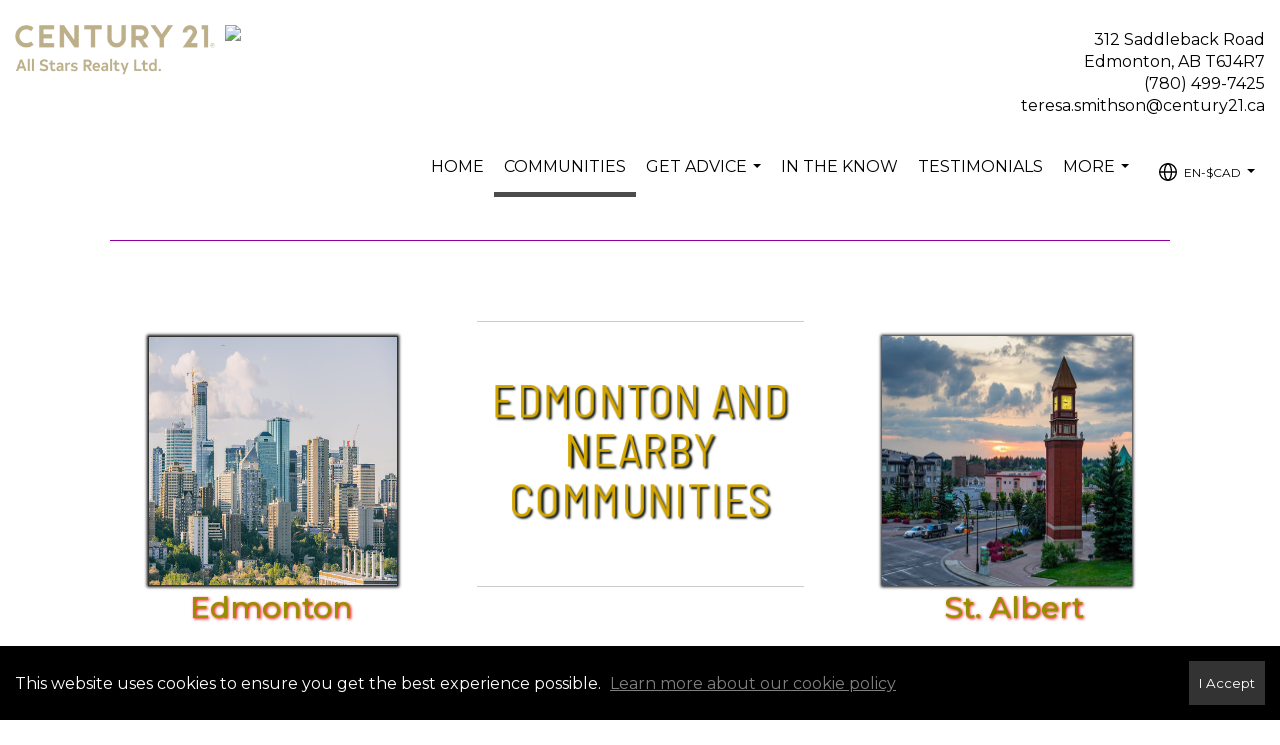

--- FILE ---
content_type: text/html; charset=utf-8
request_url: https://www.google.com/recaptcha/api2/anchor?ar=1&k=6LdmtrYUAAAAAAHk0DIYZUZov8ZzYGbtAIozmHtV&co=aHR0cHM6Ly90ZXJlc2FzbWl0aHNvbnNlbGxzLmNvbTo0NDM.&hl=en&v=PoyoqOPhxBO7pBk68S4YbpHZ&size=invisible&anchor-ms=40000&execute-ms=30000&cb=lsvf3r71r7s4
body_size: 48705
content:
<!DOCTYPE HTML><html dir="ltr" lang="en"><head><meta http-equiv="Content-Type" content="text/html; charset=UTF-8">
<meta http-equiv="X-UA-Compatible" content="IE=edge">
<title>reCAPTCHA</title>
<style type="text/css">
/* cyrillic-ext */
@font-face {
  font-family: 'Roboto';
  font-style: normal;
  font-weight: 400;
  font-stretch: 100%;
  src: url(//fonts.gstatic.com/s/roboto/v48/KFO7CnqEu92Fr1ME7kSn66aGLdTylUAMa3GUBHMdazTgWw.woff2) format('woff2');
  unicode-range: U+0460-052F, U+1C80-1C8A, U+20B4, U+2DE0-2DFF, U+A640-A69F, U+FE2E-FE2F;
}
/* cyrillic */
@font-face {
  font-family: 'Roboto';
  font-style: normal;
  font-weight: 400;
  font-stretch: 100%;
  src: url(//fonts.gstatic.com/s/roboto/v48/KFO7CnqEu92Fr1ME7kSn66aGLdTylUAMa3iUBHMdazTgWw.woff2) format('woff2');
  unicode-range: U+0301, U+0400-045F, U+0490-0491, U+04B0-04B1, U+2116;
}
/* greek-ext */
@font-face {
  font-family: 'Roboto';
  font-style: normal;
  font-weight: 400;
  font-stretch: 100%;
  src: url(//fonts.gstatic.com/s/roboto/v48/KFO7CnqEu92Fr1ME7kSn66aGLdTylUAMa3CUBHMdazTgWw.woff2) format('woff2');
  unicode-range: U+1F00-1FFF;
}
/* greek */
@font-face {
  font-family: 'Roboto';
  font-style: normal;
  font-weight: 400;
  font-stretch: 100%;
  src: url(//fonts.gstatic.com/s/roboto/v48/KFO7CnqEu92Fr1ME7kSn66aGLdTylUAMa3-UBHMdazTgWw.woff2) format('woff2');
  unicode-range: U+0370-0377, U+037A-037F, U+0384-038A, U+038C, U+038E-03A1, U+03A3-03FF;
}
/* math */
@font-face {
  font-family: 'Roboto';
  font-style: normal;
  font-weight: 400;
  font-stretch: 100%;
  src: url(//fonts.gstatic.com/s/roboto/v48/KFO7CnqEu92Fr1ME7kSn66aGLdTylUAMawCUBHMdazTgWw.woff2) format('woff2');
  unicode-range: U+0302-0303, U+0305, U+0307-0308, U+0310, U+0312, U+0315, U+031A, U+0326-0327, U+032C, U+032F-0330, U+0332-0333, U+0338, U+033A, U+0346, U+034D, U+0391-03A1, U+03A3-03A9, U+03B1-03C9, U+03D1, U+03D5-03D6, U+03F0-03F1, U+03F4-03F5, U+2016-2017, U+2034-2038, U+203C, U+2040, U+2043, U+2047, U+2050, U+2057, U+205F, U+2070-2071, U+2074-208E, U+2090-209C, U+20D0-20DC, U+20E1, U+20E5-20EF, U+2100-2112, U+2114-2115, U+2117-2121, U+2123-214F, U+2190, U+2192, U+2194-21AE, U+21B0-21E5, U+21F1-21F2, U+21F4-2211, U+2213-2214, U+2216-22FF, U+2308-230B, U+2310, U+2319, U+231C-2321, U+2336-237A, U+237C, U+2395, U+239B-23B7, U+23D0, U+23DC-23E1, U+2474-2475, U+25AF, U+25B3, U+25B7, U+25BD, U+25C1, U+25CA, U+25CC, U+25FB, U+266D-266F, U+27C0-27FF, U+2900-2AFF, U+2B0E-2B11, U+2B30-2B4C, U+2BFE, U+3030, U+FF5B, U+FF5D, U+1D400-1D7FF, U+1EE00-1EEFF;
}
/* symbols */
@font-face {
  font-family: 'Roboto';
  font-style: normal;
  font-weight: 400;
  font-stretch: 100%;
  src: url(//fonts.gstatic.com/s/roboto/v48/KFO7CnqEu92Fr1ME7kSn66aGLdTylUAMaxKUBHMdazTgWw.woff2) format('woff2');
  unicode-range: U+0001-000C, U+000E-001F, U+007F-009F, U+20DD-20E0, U+20E2-20E4, U+2150-218F, U+2190, U+2192, U+2194-2199, U+21AF, U+21E6-21F0, U+21F3, U+2218-2219, U+2299, U+22C4-22C6, U+2300-243F, U+2440-244A, U+2460-24FF, U+25A0-27BF, U+2800-28FF, U+2921-2922, U+2981, U+29BF, U+29EB, U+2B00-2BFF, U+4DC0-4DFF, U+FFF9-FFFB, U+10140-1018E, U+10190-1019C, U+101A0, U+101D0-101FD, U+102E0-102FB, U+10E60-10E7E, U+1D2C0-1D2D3, U+1D2E0-1D37F, U+1F000-1F0FF, U+1F100-1F1AD, U+1F1E6-1F1FF, U+1F30D-1F30F, U+1F315, U+1F31C, U+1F31E, U+1F320-1F32C, U+1F336, U+1F378, U+1F37D, U+1F382, U+1F393-1F39F, U+1F3A7-1F3A8, U+1F3AC-1F3AF, U+1F3C2, U+1F3C4-1F3C6, U+1F3CA-1F3CE, U+1F3D4-1F3E0, U+1F3ED, U+1F3F1-1F3F3, U+1F3F5-1F3F7, U+1F408, U+1F415, U+1F41F, U+1F426, U+1F43F, U+1F441-1F442, U+1F444, U+1F446-1F449, U+1F44C-1F44E, U+1F453, U+1F46A, U+1F47D, U+1F4A3, U+1F4B0, U+1F4B3, U+1F4B9, U+1F4BB, U+1F4BF, U+1F4C8-1F4CB, U+1F4D6, U+1F4DA, U+1F4DF, U+1F4E3-1F4E6, U+1F4EA-1F4ED, U+1F4F7, U+1F4F9-1F4FB, U+1F4FD-1F4FE, U+1F503, U+1F507-1F50B, U+1F50D, U+1F512-1F513, U+1F53E-1F54A, U+1F54F-1F5FA, U+1F610, U+1F650-1F67F, U+1F687, U+1F68D, U+1F691, U+1F694, U+1F698, U+1F6AD, U+1F6B2, U+1F6B9-1F6BA, U+1F6BC, U+1F6C6-1F6CF, U+1F6D3-1F6D7, U+1F6E0-1F6EA, U+1F6F0-1F6F3, U+1F6F7-1F6FC, U+1F700-1F7FF, U+1F800-1F80B, U+1F810-1F847, U+1F850-1F859, U+1F860-1F887, U+1F890-1F8AD, U+1F8B0-1F8BB, U+1F8C0-1F8C1, U+1F900-1F90B, U+1F93B, U+1F946, U+1F984, U+1F996, U+1F9E9, U+1FA00-1FA6F, U+1FA70-1FA7C, U+1FA80-1FA89, U+1FA8F-1FAC6, U+1FACE-1FADC, U+1FADF-1FAE9, U+1FAF0-1FAF8, U+1FB00-1FBFF;
}
/* vietnamese */
@font-face {
  font-family: 'Roboto';
  font-style: normal;
  font-weight: 400;
  font-stretch: 100%;
  src: url(//fonts.gstatic.com/s/roboto/v48/KFO7CnqEu92Fr1ME7kSn66aGLdTylUAMa3OUBHMdazTgWw.woff2) format('woff2');
  unicode-range: U+0102-0103, U+0110-0111, U+0128-0129, U+0168-0169, U+01A0-01A1, U+01AF-01B0, U+0300-0301, U+0303-0304, U+0308-0309, U+0323, U+0329, U+1EA0-1EF9, U+20AB;
}
/* latin-ext */
@font-face {
  font-family: 'Roboto';
  font-style: normal;
  font-weight: 400;
  font-stretch: 100%;
  src: url(//fonts.gstatic.com/s/roboto/v48/KFO7CnqEu92Fr1ME7kSn66aGLdTylUAMa3KUBHMdazTgWw.woff2) format('woff2');
  unicode-range: U+0100-02BA, U+02BD-02C5, U+02C7-02CC, U+02CE-02D7, U+02DD-02FF, U+0304, U+0308, U+0329, U+1D00-1DBF, U+1E00-1E9F, U+1EF2-1EFF, U+2020, U+20A0-20AB, U+20AD-20C0, U+2113, U+2C60-2C7F, U+A720-A7FF;
}
/* latin */
@font-face {
  font-family: 'Roboto';
  font-style: normal;
  font-weight: 400;
  font-stretch: 100%;
  src: url(//fonts.gstatic.com/s/roboto/v48/KFO7CnqEu92Fr1ME7kSn66aGLdTylUAMa3yUBHMdazQ.woff2) format('woff2');
  unicode-range: U+0000-00FF, U+0131, U+0152-0153, U+02BB-02BC, U+02C6, U+02DA, U+02DC, U+0304, U+0308, U+0329, U+2000-206F, U+20AC, U+2122, U+2191, U+2193, U+2212, U+2215, U+FEFF, U+FFFD;
}
/* cyrillic-ext */
@font-face {
  font-family: 'Roboto';
  font-style: normal;
  font-weight: 500;
  font-stretch: 100%;
  src: url(//fonts.gstatic.com/s/roboto/v48/KFO7CnqEu92Fr1ME7kSn66aGLdTylUAMa3GUBHMdazTgWw.woff2) format('woff2');
  unicode-range: U+0460-052F, U+1C80-1C8A, U+20B4, U+2DE0-2DFF, U+A640-A69F, U+FE2E-FE2F;
}
/* cyrillic */
@font-face {
  font-family: 'Roboto';
  font-style: normal;
  font-weight: 500;
  font-stretch: 100%;
  src: url(//fonts.gstatic.com/s/roboto/v48/KFO7CnqEu92Fr1ME7kSn66aGLdTylUAMa3iUBHMdazTgWw.woff2) format('woff2');
  unicode-range: U+0301, U+0400-045F, U+0490-0491, U+04B0-04B1, U+2116;
}
/* greek-ext */
@font-face {
  font-family: 'Roboto';
  font-style: normal;
  font-weight: 500;
  font-stretch: 100%;
  src: url(//fonts.gstatic.com/s/roboto/v48/KFO7CnqEu92Fr1ME7kSn66aGLdTylUAMa3CUBHMdazTgWw.woff2) format('woff2');
  unicode-range: U+1F00-1FFF;
}
/* greek */
@font-face {
  font-family: 'Roboto';
  font-style: normal;
  font-weight: 500;
  font-stretch: 100%;
  src: url(//fonts.gstatic.com/s/roboto/v48/KFO7CnqEu92Fr1ME7kSn66aGLdTylUAMa3-UBHMdazTgWw.woff2) format('woff2');
  unicode-range: U+0370-0377, U+037A-037F, U+0384-038A, U+038C, U+038E-03A1, U+03A3-03FF;
}
/* math */
@font-face {
  font-family: 'Roboto';
  font-style: normal;
  font-weight: 500;
  font-stretch: 100%;
  src: url(//fonts.gstatic.com/s/roboto/v48/KFO7CnqEu92Fr1ME7kSn66aGLdTylUAMawCUBHMdazTgWw.woff2) format('woff2');
  unicode-range: U+0302-0303, U+0305, U+0307-0308, U+0310, U+0312, U+0315, U+031A, U+0326-0327, U+032C, U+032F-0330, U+0332-0333, U+0338, U+033A, U+0346, U+034D, U+0391-03A1, U+03A3-03A9, U+03B1-03C9, U+03D1, U+03D5-03D6, U+03F0-03F1, U+03F4-03F5, U+2016-2017, U+2034-2038, U+203C, U+2040, U+2043, U+2047, U+2050, U+2057, U+205F, U+2070-2071, U+2074-208E, U+2090-209C, U+20D0-20DC, U+20E1, U+20E5-20EF, U+2100-2112, U+2114-2115, U+2117-2121, U+2123-214F, U+2190, U+2192, U+2194-21AE, U+21B0-21E5, U+21F1-21F2, U+21F4-2211, U+2213-2214, U+2216-22FF, U+2308-230B, U+2310, U+2319, U+231C-2321, U+2336-237A, U+237C, U+2395, U+239B-23B7, U+23D0, U+23DC-23E1, U+2474-2475, U+25AF, U+25B3, U+25B7, U+25BD, U+25C1, U+25CA, U+25CC, U+25FB, U+266D-266F, U+27C0-27FF, U+2900-2AFF, U+2B0E-2B11, U+2B30-2B4C, U+2BFE, U+3030, U+FF5B, U+FF5D, U+1D400-1D7FF, U+1EE00-1EEFF;
}
/* symbols */
@font-face {
  font-family: 'Roboto';
  font-style: normal;
  font-weight: 500;
  font-stretch: 100%;
  src: url(//fonts.gstatic.com/s/roboto/v48/KFO7CnqEu92Fr1ME7kSn66aGLdTylUAMaxKUBHMdazTgWw.woff2) format('woff2');
  unicode-range: U+0001-000C, U+000E-001F, U+007F-009F, U+20DD-20E0, U+20E2-20E4, U+2150-218F, U+2190, U+2192, U+2194-2199, U+21AF, U+21E6-21F0, U+21F3, U+2218-2219, U+2299, U+22C4-22C6, U+2300-243F, U+2440-244A, U+2460-24FF, U+25A0-27BF, U+2800-28FF, U+2921-2922, U+2981, U+29BF, U+29EB, U+2B00-2BFF, U+4DC0-4DFF, U+FFF9-FFFB, U+10140-1018E, U+10190-1019C, U+101A0, U+101D0-101FD, U+102E0-102FB, U+10E60-10E7E, U+1D2C0-1D2D3, U+1D2E0-1D37F, U+1F000-1F0FF, U+1F100-1F1AD, U+1F1E6-1F1FF, U+1F30D-1F30F, U+1F315, U+1F31C, U+1F31E, U+1F320-1F32C, U+1F336, U+1F378, U+1F37D, U+1F382, U+1F393-1F39F, U+1F3A7-1F3A8, U+1F3AC-1F3AF, U+1F3C2, U+1F3C4-1F3C6, U+1F3CA-1F3CE, U+1F3D4-1F3E0, U+1F3ED, U+1F3F1-1F3F3, U+1F3F5-1F3F7, U+1F408, U+1F415, U+1F41F, U+1F426, U+1F43F, U+1F441-1F442, U+1F444, U+1F446-1F449, U+1F44C-1F44E, U+1F453, U+1F46A, U+1F47D, U+1F4A3, U+1F4B0, U+1F4B3, U+1F4B9, U+1F4BB, U+1F4BF, U+1F4C8-1F4CB, U+1F4D6, U+1F4DA, U+1F4DF, U+1F4E3-1F4E6, U+1F4EA-1F4ED, U+1F4F7, U+1F4F9-1F4FB, U+1F4FD-1F4FE, U+1F503, U+1F507-1F50B, U+1F50D, U+1F512-1F513, U+1F53E-1F54A, U+1F54F-1F5FA, U+1F610, U+1F650-1F67F, U+1F687, U+1F68D, U+1F691, U+1F694, U+1F698, U+1F6AD, U+1F6B2, U+1F6B9-1F6BA, U+1F6BC, U+1F6C6-1F6CF, U+1F6D3-1F6D7, U+1F6E0-1F6EA, U+1F6F0-1F6F3, U+1F6F7-1F6FC, U+1F700-1F7FF, U+1F800-1F80B, U+1F810-1F847, U+1F850-1F859, U+1F860-1F887, U+1F890-1F8AD, U+1F8B0-1F8BB, U+1F8C0-1F8C1, U+1F900-1F90B, U+1F93B, U+1F946, U+1F984, U+1F996, U+1F9E9, U+1FA00-1FA6F, U+1FA70-1FA7C, U+1FA80-1FA89, U+1FA8F-1FAC6, U+1FACE-1FADC, U+1FADF-1FAE9, U+1FAF0-1FAF8, U+1FB00-1FBFF;
}
/* vietnamese */
@font-face {
  font-family: 'Roboto';
  font-style: normal;
  font-weight: 500;
  font-stretch: 100%;
  src: url(//fonts.gstatic.com/s/roboto/v48/KFO7CnqEu92Fr1ME7kSn66aGLdTylUAMa3OUBHMdazTgWw.woff2) format('woff2');
  unicode-range: U+0102-0103, U+0110-0111, U+0128-0129, U+0168-0169, U+01A0-01A1, U+01AF-01B0, U+0300-0301, U+0303-0304, U+0308-0309, U+0323, U+0329, U+1EA0-1EF9, U+20AB;
}
/* latin-ext */
@font-face {
  font-family: 'Roboto';
  font-style: normal;
  font-weight: 500;
  font-stretch: 100%;
  src: url(//fonts.gstatic.com/s/roboto/v48/KFO7CnqEu92Fr1ME7kSn66aGLdTylUAMa3KUBHMdazTgWw.woff2) format('woff2');
  unicode-range: U+0100-02BA, U+02BD-02C5, U+02C7-02CC, U+02CE-02D7, U+02DD-02FF, U+0304, U+0308, U+0329, U+1D00-1DBF, U+1E00-1E9F, U+1EF2-1EFF, U+2020, U+20A0-20AB, U+20AD-20C0, U+2113, U+2C60-2C7F, U+A720-A7FF;
}
/* latin */
@font-face {
  font-family: 'Roboto';
  font-style: normal;
  font-weight: 500;
  font-stretch: 100%;
  src: url(//fonts.gstatic.com/s/roboto/v48/KFO7CnqEu92Fr1ME7kSn66aGLdTylUAMa3yUBHMdazQ.woff2) format('woff2');
  unicode-range: U+0000-00FF, U+0131, U+0152-0153, U+02BB-02BC, U+02C6, U+02DA, U+02DC, U+0304, U+0308, U+0329, U+2000-206F, U+20AC, U+2122, U+2191, U+2193, U+2212, U+2215, U+FEFF, U+FFFD;
}
/* cyrillic-ext */
@font-face {
  font-family: 'Roboto';
  font-style: normal;
  font-weight: 900;
  font-stretch: 100%;
  src: url(//fonts.gstatic.com/s/roboto/v48/KFO7CnqEu92Fr1ME7kSn66aGLdTylUAMa3GUBHMdazTgWw.woff2) format('woff2');
  unicode-range: U+0460-052F, U+1C80-1C8A, U+20B4, U+2DE0-2DFF, U+A640-A69F, U+FE2E-FE2F;
}
/* cyrillic */
@font-face {
  font-family: 'Roboto';
  font-style: normal;
  font-weight: 900;
  font-stretch: 100%;
  src: url(//fonts.gstatic.com/s/roboto/v48/KFO7CnqEu92Fr1ME7kSn66aGLdTylUAMa3iUBHMdazTgWw.woff2) format('woff2');
  unicode-range: U+0301, U+0400-045F, U+0490-0491, U+04B0-04B1, U+2116;
}
/* greek-ext */
@font-face {
  font-family: 'Roboto';
  font-style: normal;
  font-weight: 900;
  font-stretch: 100%;
  src: url(//fonts.gstatic.com/s/roboto/v48/KFO7CnqEu92Fr1ME7kSn66aGLdTylUAMa3CUBHMdazTgWw.woff2) format('woff2');
  unicode-range: U+1F00-1FFF;
}
/* greek */
@font-face {
  font-family: 'Roboto';
  font-style: normal;
  font-weight: 900;
  font-stretch: 100%;
  src: url(//fonts.gstatic.com/s/roboto/v48/KFO7CnqEu92Fr1ME7kSn66aGLdTylUAMa3-UBHMdazTgWw.woff2) format('woff2');
  unicode-range: U+0370-0377, U+037A-037F, U+0384-038A, U+038C, U+038E-03A1, U+03A3-03FF;
}
/* math */
@font-face {
  font-family: 'Roboto';
  font-style: normal;
  font-weight: 900;
  font-stretch: 100%;
  src: url(//fonts.gstatic.com/s/roboto/v48/KFO7CnqEu92Fr1ME7kSn66aGLdTylUAMawCUBHMdazTgWw.woff2) format('woff2');
  unicode-range: U+0302-0303, U+0305, U+0307-0308, U+0310, U+0312, U+0315, U+031A, U+0326-0327, U+032C, U+032F-0330, U+0332-0333, U+0338, U+033A, U+0346, U+034D, U+0391-03A1, U+03A3-03A9, U+03B1-03C9, U+03D1, U+03D5-03D6, U+03F0-03F1, U+03F4-03F5, U+2016-2017, U+2034-2038, U+203C, U+2040, U+2043, U+2047, U+2050, U+2057, U+205F, U+2070-2071, U+2074-208E, U+2090-209C, U+20D0-20DC, U+20E1, U+20E5-20EF, U+2100-2112, U+2114-2115, U+2117-2121, U+2123-214F, U+2190, U+2192, U+2194-21AE, U+21B0-21E5, U+21F1-21F2, U+21F4-2211, U+2213-2214, U+2216-22FF, U+2308-230B, U+2310, U+2319, U+231C-2321, U+2336-237A, U+237C, U+2395, U+239B-23B7, U+23D0, U+23DC-23E1, U+2474-2475, U+25AF, U+25B3, U+25B7, U+25BD, U+25C1, U+25CA, U+25CC, U+25FB, U+266D-266F, U+27C0-27FF, U+2900-2AFF, U+2B0E-2B11, U+2B30-2B4C, U+2BFE, U+3030, U+FF5B, U+FF5D, U+1D400-1D7FF, U+1EE00-1EEFF;
}
/* symbols */
@font-face {
  font-family: 'Roboto';
  font-style: normal;
  font-weight: 900;
  font-stretch: 100%;
  src: url(//fonts.gstatic.com/s/roboto/v48/KFO7CnqEu92Fr1ME7kSn66aGLdTylUAMaxKUBHMdazTgWw.woff2) format('woff2');
  unicode-range: U+0001-000C, U+000E-001F, U+007F-009F, U+20DD-20E0, U+20E2-20E4, U+2150-218F, U+2190, U+2192, U+2194-2199, U+21AF, U+21E6-21F0, U+21F3, U+2218-2219, U+2299, U+22C4-22C6, U+2300-243F, U+2440-244A, U+2460-24FF, U+25A0-27BF, U+2800-28FF, U+2921-2922, U+2981, U+29BF, U+29EB, U+2B00-2BFF, U+4DC0-4DFF, U+FFF9-FFFB, U+10140-1018E, U+10190-1019C, U+101A0, U+101D0-101FD, U+102E0-102FB, U+10E60-10E7E, U+1D2C0-1D2D3, U+1D2E0-1D37F, U+1F000-1F0FF, U+1F100-1F1AD, U+1F1E6-1F1FF, U+1F30D-1F30F, U+1F315, U+1F31C, U+1F31E, U+1F320-1F32C, U+1F336, U+1F378, U+1F37D, U+1F382, U+1F393-1F39F, U+1F3A7-1F3A8, U+1F3AC-1F3AF, U+1F3C2, U+1F3C4-1F3C6, U+1F3CA-1F3CE, U+1F3D4-1F3E0, U+1F3ED, U+1F3F1-1F3F3, U+1F3F5-1F3F7, U+1F408, U+1F415, U+1F41F, U+1F426, U+1F43F, U+1F441-1F442, U+1F444, U+1F446-1F449, U+1F44C-1F44E, U+1F453, U+1F46A, U+1F47D, U+1F4A3, U+1F4B0, U+1F4B3, U+1F4B9, U+1F4BB, U+1F4BF, U+1F4C8-1F4CB, U+1F4D6, U+1F4DA, U+1F4DF, U+1F4E3-1F4E6, U+1F4EA-1F4ED, U+1F4F7, U+1F4F9-1F4FB, U+1F4FD-1F4FE, U+1F503, U+1F507-1F50B, U+1F50D, U+1F512-1F513, U+1F53E-1F54A, U+1F54F-1F5FA, U+1F610, U+1F650-1F67F, U+1F687, U+1F68D, U+1F691, U+1F694, U+1F698, U+1F6AD, U+1F6B2, U+1F6B9-1F6BA, U+1F6BC, U+1F6C6-1F6CF, U+1F6D3-1F6D7, U+1F6E0-1F6EA, U+1F6F0-1F6F3, U+1F6F7-1F6FC, U+1F700-1F7FF, U+1F800-1F80B, U+1F810-1F847, U+1F850-1F859, U+1F860-1F887, U+1F890-1F8AD, U+1F8B0-1F8BB, U+1F8C0-1F8C1, U+1F900-1F90B, U+1F93B, U+1F946, U+1F984, U+1F996, U+1F9E9, U+1FA00-1FA6F, U+1FA70-1FA7C, U+1FA80-1FA89, U+1FA8F-1FAC6, U+1FACE-1FADC, U+1FADF-1FAE9, U+1FAF0-1FAF8, U+1FB00-1FBFF;
}
/* vietnamese */
@font-face {
  font-family: 'Roboto';
  font-style: normal;
  font-weight: 900;
  font-stretch: 100%;
  src: url(//fonts.gstatic.com/s/roboto/v48/KFO7CnqEu92Fr1ME7kSn66aGLdTylUAMa3OUBHMdazTgWw.woff2) format('woff2');
  unicode-range: U+0102-0103, U+0110-0111, U+0128-0129, U+0168-0169, U+01A0-01A1, U+01AF-01B0, U+0300-0301, U+0303-0304, U+0308-0309, U+0323, U+0329, U+1EA0-1EF9, U+20AB;
}
/* latin-ext */
@font-face {
  font-family: 'Roboto';
  font-style: normal;
  font-weight: 900;
  font-stretch: 100%;
  src: url(//fonts.gstatic.com/s/roboto/v48/KFO7CnqEu92Fr1ME7kSn66aGLdTylUAMa3KUBHMdazTgWw.woff2) format('woff2');
  unicode-range: U+0100-02BA, U+02BD-02C5, U+02C7-02CC, U+02CE-02D7, U+02DD-02FF, U+0304, U+0308, U+0329, U+1D00-1DBF, U+1E00-1E9F, U+1EF2-1EFF, U+2020, U+20A0-20AB, U+20AD-20C0, U+2113, U+2C60-2C7F, U+A720-A7FF;
}
/* latin */
@font-face {
  font-family: 'Roboto';
  font-style: normal;
  font-weight: 900;
  font-stretch: 100%;
  src: url(//fonts.gstatic.com/s/roboto/v48/KFO7CnqEu92Fr1ME7kSn66aGLdTylUAMa3yUBHMdazQ.woff2) format('woff2');
  unicode-range: U+0000-00FF, U+0131, U+0152-0153, U+02BB-02BC, U+02C6, U+02DA, U+02DC, U+0304, U+0308, U+0329, U+2000-206F, U+20AC, U+2122, U+2191, U+2193, U+2212, U+2215, U+FEFF, U+FFFD;
}

</style>
<link rel="stylesheet" type="text/css" href="https://www.gstatic.com/recaptcha/releases/PoyoqOPhxBO7pBk68S4YbpHZ/styles__ltr.css">
<script nonce="TS6hc-XCGuPIdM1HjmzTjA" type="text/javascript">window['__recaptcha_api'] = 'https://www.google.com/recaptcha/api2/';</script>
<script type="text/javascript" src="https://www.gstatic.com/recaptcha/releases/PoyoqOPhxBO7pBk68S4YbpHZ/recaptcha__en.js" nonce="TS6hc-XCGuPIdM1HjmzTjA">
      
    </script></head>
<body><div id="rc-anchor-alert" class="rc-anchor-alert"></div>
<input type="hidden" id="recaptcha-token" value="[base64]">
<script type="text/javascript" nonce="TS6hc-XCGuPIdM1HjmzTjA">
      recaptcha.anchor.Main.init("[\x22ainput\x22,[\x22bgdata\x22,\x22\x22,\[base64]/[base64]/[base64]/bmV3IHJbeF0oY1swXSk6RT09Mj9uZXcgclt4XShjWzBdLGNbMV0pOkU9PTM/bmV3IHJbeF0oY1swXSxjWzFdLGNbMl0pOkU9PTQ/[base64]/[base64]/[base64]/[base64]/[base64]/[base64]/[base64]/[base64]\x22,\[base64]\\u003d\x22,\[base64]/[base64]/CmitAOknDmMKMwpLDp0zDosOVLgnDk8OCPn5Rw4V2w5TDocKcVELCssOnBSseUcKeFRPDkBHDuMO0H27Cti06KMKRwr3CiMKJTsOSw4/CjzxTwrNdwrd3HS7CosO5I8KRwotNMHNkLztCGMKdCARDTC/DsANJEiJFwpTCvRPCnMKAw5zDpMOww44NGg/ClsKSw7oTWjPDqMOdQhlPwp4YdEBFKsO5w7LDn8KXw5Fzw40zTQXCokBcKcKow7NURcKWw6QQwpRLcMKewp89DQ8xw5F+ZsKrw4p6wp/Cn8KsPF7CmcK0Wisaw7ciw616STPCvMOmIEPDuTwWCDw8eBIYwqtGWjTDvQPDqcKhACh3BMKDPMKSwrVyWhbDgEzCumI/w54vUHLDvcOvwoTDrhLDr8OKccOdw4c9GgR/Kh3DmAdCwrfDrsOuGzfDncK1LARAF8OAw7HDkMKIw6/CiDTClcOeJ2nCvMK8w4w0wrHCnh3ClcO6M8Opw7kSO2EnwovChRh7VwHDgD47UhAjw7AZw6XDlcO3w7UELRcjORQkwo7DjU/ClHo6CsKrECTDisOncATDqDPDsMKWTx8gUMKuw6XDr3sZw7fCnsO+WMOowqTCnsOKw4Vqw4DDssKiZjrClFVcwpHDj8Otw6EaUybDj8O2V8KXw6krEcKCw4DCkMONw4/[base64]/DoMOmDgx4wrIDe8KcVHc5MyvCsG96aCZ9wrYgTEFJQmBWW3RwGi8Vw702GlvDs8K+bcOQworDhwHDisOMK8OQLVpQwqjDs8KhWhUjwrYbaMKYw4jChwfDtMOTXhTCpcK8w5LDi8O/w78QwpTCtsO2ZTArw4jDj2TCvi7CilgmVxEcVFscwp7CvcO7wo4dw67Cr8OkXUXDgcOMdkrCmA3DtRbDjn1Lw7sxwrHCqy59wpnCtjRVYQnCkykJGVjDuBkpw7/CucOSCcO+wojCu8OmH8K8JMKswr56w5I7wonChSTCtFU8wo/CjwUYw6vCuXPDgMO7DMOmZ3d3BMOqOxsNwoHCv8KLw5pcXcK1AmLCjmHDrTTCkMKKMAlXa8O6w4zCkV7CrcO+wq/ChFhOUTzDkMOzw7fCj8OtwqbDuwgZwqHCisOTwqF2wqMhw58LAWEgw4TDi8KGWQHCvMKjXzLDj1/Dl8OtJVVAwokZwrZGw4h/w53DnCQMw4AqLMOzw6IWwr7DkhtefsOOwqDDh8K9IMOjVFtxMVABcDLCv8K+RsKnOMOqwqA3asO0WsOGd8K3TsKLworCt1XDsT5yQljCjMKgTizDpsK1w4TCpMOxRCjDnMOdIjZQfnzDvWZtwq/CvcO+UcKLS8KAw6jDpx/ColJww4/[base64]/DnB0sacOnw6sVWMOTAzV2wrddahnDocOYRcO1wprDtHjDmBM9w5d7VsKnwpLCrklnccOowqRCE8OCwrpIw4nCu8KkLwvCpMKMf23DlQIZw4kzZsKmYsOQPcKUwqYJw7nCiCB4w6U6w6sRw7ARwq54AsKiB1d+wrFCwo1wNwTCp8OFw4/Cmywtw6pufsOSw6rDi8KGdAhYw7rCgEXCiA/DjMKjSQ84wo/CgVYBw7rCoQ19UWzDmMO/wrw5wr7CocOqw4sJwqAUJMOXw7DCqWDCscOUwp/CisOcwpBuw4sEJT7Dnxd/wohNw5trGyjCoC0sWMOyFw89WjXDkMK9wrrCoXfCs8OUw6V4FcKrJ8O/[base64]/GsO9wqXCt8OKwoRTw5/Cs8KXHi3CoMOBwqVIwoPCimHCrMOpIzLCocKcw5ZWwqM8wpfCj8KVwoFKwqjCnB7DvsKyw5IyEyLCicOGQ07DpANsZmXCpsOHIMK9WcOow6N6GMKow4N2QzR2JDbCtgF1Qx1Cw5kBD28hDyFyOjkww70YwqwJwqwGw6nCjmoUwpUrw49AacO3w7M/I8KYN8ONw7B2wrdRZHF7wod2SsKgw4Bkwr/DtmRnw79ITcKscBVGwpvDtMOecsOdw6YiNhsjNcKvLl3DvRB8wozDhMOXG13CgBLClcO/[base64]/CmMKzNMO6w6gLwotABMOIwrY3wqjDplkZZ15Uw7hnwrcvFB8zHsOywrbCr8O+w7zDgzDDqToWEsOfZ8OkRsONw5nCpsKCDhHDh1sIIC3DhMKxE8KvCjscccONGVrDu8OeHcKiwpbCpMOxKMKWw73CumLCiAfCp2bCvcOdw5DDnsK5PGkyDHtTEkjCocOcwr/CgMKIwqTCscO7TMKsMRVxBX8awoknPcOnMh/DscK9w5Ypw53CtA8AwrfChcKawrvCqAXDvcOLw6zDscOzwpJSwqd4NMKnwrbDucKjG8ODCsOxwpPCmsOSJQLCtm7Cq0HCpsOmwrpNFFUdGsOhwqFoDMKMwr/DsMO+TgrDosO9a8OHwoTCtsK4QsO9ajIlADHCq8OaHMO4Q0QKw5vDg3xEJ8O1CFZ7wr/[base64]/DvcOmUxlhAMK0dwRmw7FZRH/Dn8KiB8KAcT/Dj13CtWk9PcKMwqYCczUlZm/DpMOKQFPDisOSw6V6K8K6wqTDicO/dcOSf8KpwoLCssKxwrPDg0tkwr/Cr8OWTMKxYcO1WsK3OTzCj0nDlMKRJ8O1GmUIwpxbw6/[base64]/wpLDn8O/[base64]/DnwoCw6LDmMKzeQHDn2TDusKFw6c7w4QqHsKlw5dkUMOofC3CqsKKNjjDoWDDpTlpYcKZblnDkWjDrRPCqn7ChVbCvHsrb8KLScKGwqHDnMK0wo/DoC7DmwvCjH/ChMO/w6ldLT3DnRvCgxnChsKmH8O4w4dSwqkJfMKxXGEsw4N1dngJwqvDgMOQHsKLBiLCoWrCj8Ovwq7CkRBswrLDn1DDu3IHFAjDiUJmVkTDtMOkLcO+w50rwog2w5c6RhBxDk/Cj8Kww6DCtiYAw6HDtzrChAzDhcKxwoQeOWpzfMOOw47CgsK/GcKyw4F+wo4Jw4BvG8Kvwqg+w6A0wodLIsOoCQNVYsKrw6wZwojDgcOwwr4mw6TDii7DlEHCn8O3EyJqP8K4MsK/[base64]/CpMKoBjXCj39fwq5qeAI9wqDCo8OOHsOpJknDuMKpWsKjwqXDvMOudsK3wo7CqMK/[base64]/DicKnw4/CksK7wqFGRiE6wpTDimTCrSJFQ8KIecKZwrTCpMOEwo0QwrHCn8OHw78gSCdjCzJ0wp1Vw5/DhMOlQsKKEy/Cs8KUw4jDksOzf8OiR8OER8KOWMKnOw3DojnDuBbDrkPDgcO7OR7ClVvCisKHwpI0wp7Dv1RrwrDDrsOFb8OfRFhFdH4wwpZDRsOewr/DpiEAN8Kzw4Bww6s6Li/CgEFAKGlgJGjCiF1WOTjCgCTCgEEZw7nDu1FTw67CjcK/VWBrwr3CpcK4w4JEw5hiw7tTT8O5wr3CmnbDhUPDv3BDw7fDtFnDiMKmwqwLwqktQsK/[base64]/DsgZXZsOEeQbDisOhVSTDsGjDr3bCosKxwrXCicOsCjLCoMKqIC81wpcgXSJRwqIcS2bDnC3DoBtyLMOSQ8OTw6bDgETDr8KPw4DDilnCs1TDvELCiMKOw5hxwr1CA0YyKcKVwo/DrArCr8ONw5rCpjhUF1hdT2fDmU1Jw7vDlSpkw4NLKEXCtsKtw6bDh8OCSHvColLCocKKDcOqLmUpwoHDo8OQwoLCkGozDcORL8OQwoTDhWPCpTnDskLCuiTDkQ9oCMKVBVt8CVIwwppgJcOTw7UCdsKhY0o/dHPDsAnCi8KgCjrCsghBDMK1M0rDsMOnKHTDhcO8VMOcDB19w5rCpMOTJjnCssOFLFvCjERmwoVLwpIwwr8YwoJwwog5QC/Djn/DhcKQASc+YwfCpsKTw6oGG2TDrsO9VBjDqhXCgMKvcMKfAcKAW8Kaw6lzw7jDtWrCswLDrjUhw7TDtcKMUwQyw6RzZcOufMOCw6FCHMOtIh1qf2hfwqdxF0HCowvCocOkXk3Dq8OjwrDDmcKfJRcUwqDCtMO6w5DCqH/CjF0AJB5qJcKmKcODLcODXsKfwoITwozCi8OxCsKWVATDtRtcwrMRfMKywprDmsK9wrU3wqV3NVzCkHjCpgrDolHCny1TwqYsGH0XNX5qw75LXcOIwr7DlUXDvcOaUXzDigLDtgvCtXx9QG5jSRg/w45DUMKOTcOlwp0GSnfDsMOywqTDh0bCrsO4YVhqKyfCvMKXwpIcwqc4wqDDlk91Y8KcI8KZby7CkncVwonDjMOpwqYowrhnTMOIw5BMwpElwoIDUMKww7TDoMK4BsOoV1rCiCpswpDCgB/Dj8OJw6kUPcObw6/[base64]/LR3DhgsmwroiKsKmWHl7ZnTDslIdw6V7wr3DkDvDilknwqpSF2jCryPCiMO5wphjRnjDocK3wq3CgsOZw54oWMOnIWjCicKNAABEwqAKdQV/XcOCJ8KiIEzDjRo3Qm3Cnn9ow69JJ0bDnsO6DMOawrvDhlDCpsOFw7LCmsKzFzU2wpLCnMKLw6BDw6ZwGsKjKcOpKMOYw452wqbDiznCtsOKNRHCq03CgsKKez3DvsOIWcOsw7DCm8Opw7UIwo1ebFrDuMOgfgkLwpfCmyDCrFDDjndtCwl/wrnDo3Awdz/Dn0TDssOsSB9EwrdlHQIXSMKleMK/GHPCsm7Cl8Opw6wiwrVFeUErwr8Xw4rCgyjCrU8dA8OKCWMdwoVRbMKtIcO4w7XClD5NwqlDw5zDmGrDjUrCtcO7HX/CiyHCkVIQw70panLDqcKZwqIELsOnw4XDmXfCsAzCohx+d8ONbsOBS8OTQQ42Bl1swoIvw4LDrgRwEMO8wpLCs8K2wrQyDsO+MMKIw7Iaw5Y8F8KPwr3Dgg7DrBvCqsOGNgrCtsKMGMKuwq/CqU8sGGfDvw/[base64]/DrTfDj8OLbsOTMCzCn8OdcTrDtsKzw6lGwpXCtcOgwoFLFmbCksKhRglrw67Ci1Yfw7fCjCEGaGl7wpZKwphPN8OhHU7DmgzDicOIwr/[base64]/CmBHDhRBjVcKywo3CtMOHw7bCmykhw6DDp8OiKCbCj8OLw43CosODUCUKwoLCsS0OO0wQw5LDm8OWwpfCs1trAVnDkBfDpcKdHMOHNX99w4vDj8KxC8KewrlMw5hDw5/CpGLCvjgdFUTDvMOZecKUw7Qgw4/DsUDDmgQ1wojCilbCgsO4HlI+NARnaGbDjyIhwo7DlTbDv8O8w5DCtxzDhsKmPMKAwp/Co8OPfsO8ej3DkwQNZ8OLUkfCtMOwVcOGTMOrw4HCnMOKwrcWwrrDv1DCmHYqYEsYW3zDo3/DosOadcOGw4DCosKewrPDl8ONwrl7RgMKPR92cHIFf8O4wrbChgPDoVskwrNpw5PChMOsw75AwqDCgcKLLVYAwpckR8K0dAXDkMOeAMKxRzNxw7bDni/[base64]/Qxxuw5s9wpvDrn/DnTY0JGZpw6HDtcKywrI4w4InbMKiwpsdw4/CscOWwq/ChQ3DvsOIwrXCohM6aQ/DrMKEwqRIYsOkwr9zw4/Cjnd7w4VuEE8lFsKYwr53wrfCqcKGw7lgacOTKMOUbsO1DXJHw4Ysw4HCksKfw4PCrkfClGNlaGYHw4TCjEE2w6FUUMKzwq53f8OvOR9CbV80cMKlwqXCkn49KMKRwpRuRcOKGMOHwqXDtUAGw6LCmMKmwotPw7MVasOJwpfDgRXCv8KLwo3DuMO7cMK/VgbDqQvDmT3DqcOBwr3CkMOiw5tmwoMtw77DnxPCvMO8worCilLDrsKIfU54wrdPw4IvecKuwr0dXsKlw67CjQjDrn7CnQg0wpBzwr7Cp0nDsMOLbMKJw7TCt8KYwrYmcjXDnz1awqpcwqp0woxCw593A8KJEwDCssORw5/[base64]/[base64]/CjSkIw6nCunPCqsOgfcOgNFgJXMKXwrg7wq0DcMOMQsK1JSjDscOEeVIPw4PCu3oDb8O6w7rCtcKLw73Dg8Kqw61ww7MSwqNaw6hkw4rDqUVgwrd+CwbCqcKCUcO2wpFdwo/Dtj0lw7xAw7zDkXfDsDrCjsK+wpRFEMO+OMKTOxPCqcKVXcKzw7Fyw4DCqhF3wq4mKGXDsiN0w50BGxZeT0rCssKww7/DgMOCI3F3w4bCthEwSsOxOwhbw5oswr3CkFnDpkHDrEPDocKpwpQPwqgPwr7CkcK7QMOWYmbDp8KowrFew7tIw752w5RBw5Yswp1Fw4ABKFJEw74pCncIcx/CrUIbw7nDksKfw4zChsKbVsO0DsOow4tlwplhMUjCkycZHFMBwoTDkwEaw67DvcOtw6wsdyZfw5TClcKVV23Cp8KZHMO9AjjDqC04eyvDnsOfOxx1fsKeb2bDtcKWd8KvdyDCr3BPw4vCmsOHMcO3w43DulfCgsO3QxbCiBRBwqJ/w5RjwpVdKMO/Dl8IWxUew5xdBTTDrcKGWsOawqPDv8KmwplXPhTDlUjDgkJ5ZVbDrsOALMK1wrozS8KrMMKMXsOEw4cdVwUtXTXCtsK1w6kfwoDCmcKRwqIuw7tywpldHMK7wpAlAMKaw5BmMW/DshJPBmvCs1PDilk5w5vCmk3DkMKMw5fDgRkYaMO3c1cILcOIH8OCwqHDtMOxw7Q0w5jCmMOjeWfDvHcYwrLDs3B1WcKSwoFdwrjClQTCmlZ5TDdpw7TDo8Kdw7xgw6EMw6/DrsKOABDDkMK0wpsBwrMiT8O9dgzCscOZwprCtcKIwoLDizkdw5nDhRsnw6AyXxnCgcK1Ki1hZSAlZcObVcKhO2IlEcKIw5bDgXJ+wokuM1nDr00Ewr7CjnjDg8KdLjx/wrPCtyZWwrfChiFCbVXDrTjCpybCncO7wqjClsOVWy/Dmj7Cl8ONIRgQw5PCmkgBw6g8ecKQCMOCfAtkw5hLU8KLLFVAwoRgwoHCnsKORcO/IA/Cuw/DikrCtkHCgsOEw6/DnsKGwp1uB8KEKDRCTmklJBvCuH3CjwzCvXjDlSMhCMOpQ8KXwoTCikDDhl7DmcOAQiDClcO2AcONwrzDlMKnX8OmEsKzw7UaJRp3w4rDlHLCi8K6w7/[base64]/[base64]/Nl7CiFwvw6wrHMOfw6gNwp11EWJzSTYew68vA8KQw7DDpQNMZjTCvMKuS0jCmsO0w5VSGRBuWHLDnnbCpMK1wpzDi8KWIsOuw5lMw4jChcKSL8OxYMOrJWFSw6x2AsOIwq9hw6nCo3nCncOYEsK7wqbCtWbDn37CjsKceT5pwqYDfwrDpE/DvzTCpsK3SgRXwoTDrmPClcOEw7XDscKRLCktRMODw5DCqz7DocKHBWJfwq4kwrXChlvDjhY8OcKjw4jDtcOSOlvCgsOBfBrDuMO+Sw3CjsO8aljCt14yCsKTSsKbwpHClsKnwqzCi1XDv8KpwoNLV8OVwopuwp/[base64]/wrLCssKYwpp3wrURTRozDgVmfwzCtQMTIsOXwrLCtSUZNzzCqDIMTsKHw5bDosKCNsOTw6AiwqsHw5/Cs0E+w7R5egpSTXpPIcO4IsOqwoJEw7bDg8Kdwq5/NcKAwpEcAcOWwpN2AxoGw6trw4XCpMKmH8OIwozCusOxw6zChsKwSn8oTX3Cqjp5AsORwrfDoA7DpH/DuiHCs8OqwoUqECDDoHXDk8Kae8KAw7MPw65Iw5jDv8OGw4BDBDjCqzNoamcgwrHDh8KlKsO9wojCoQ5owqoFPwjDj8OkfMK0KsKORsKqw7HClXcPw4zCnsKYwogdwpLCi0/Dh8KITsOFwrtuwpzCmDvCq3lVXBjCvcKIw4N+XXLCtkPDocO4emHDkgwYBxzDmwzDosOVw7sXQx9FI8Kzw6XCs2gYwoLCpsO6w6g0wq59w6kgwrEycMKtwrXClsOxw4ECODNzdsK8eD/CjcKSXMKzw7Ntw74vw68NTFQSw6XCpMOawq/Dh2wCw6JKwqEiw68VwrnCkWrDvxHDncKSERPCgsOEI2vCjcKzbEnDqcOcM1psQy99wrrDu04+wqAgw7hww5sOw6cORXPCkiAkS8OcwrbCqsOxPcKvCRHDr1Rpw7g/wo3Cj8O2cU1ew5zDmMOuDmzDnsOVw6vCtnXDjcOVwrwRPcOPw7YadhjDs8OKw4TDvgnDiB/Cl8OYKEPCr8Oma3bDnsK1w6oBwr/Ci3Z9w6HCrgPCoynDs8KNw6fCljN/w67Dn8OPw7TDrFzCvcO2w5DDksO7KsKaeTZIAcOBQBVdEgAJw7hTw7rDgBPDhHTDtMOFNT/[base64]/DhMK/w4IvLcOxVcOkDkzCviTCpsKnw75oe8OLM8K3w60fJcKdwo/Ct3s2wrDCiTjCnA0iKXxmwrIlOcKew7PDgAnDpMKuwq3CjwAaIcKAcMKXSC3Dsz3CqzYMKB3Dnnh/[base64]/[base64]/[base64]/w5bDv8K1Y8OJw5AoAMKxwpJEwpvChMKsMsOJCEHCqRxwecK+w7ZOwqguwrUCw51Iw7TDnDdJAcO0NMOtwqRGwo/CrcOGUcKZZyPCvMKgw7jDhsOywrk7BsKZw4zDjUMfIMKQwrMmDlxLasOowoJNEk1ZwpY7wqxIwojDv8Klw6Vuw7Nhw77CsT9LfsKbw7jCnMKlw63CjDrCm8O/bRYKw5kmasKjw45JanfDilDDv3xawqHDowDDnFzCgcKuXcOUwrNxwrzCgxPClD3Do8OmBn/DpsOic8ODw5nCgF1WPDXCisKGelLChVNlwqPDk8K6Sn/Dv8Olwp4CwopXP8K3CMKrfVPCqEnCiTcpw6tERFnCqsKQw53CscOrw6XDlcORw552wqciw5zDpcKzwpfCicKsw4Isw7zDhgzCnWonw6TCsMKCwq/DpcOpwovChcKRGWDDj8KEaW9VI8K6f8O/IU/CisOWw7FFw7LDpsOtwpnCj0pGF8KlRcOhw6zCrMKnOAjCvxptw57DucKmwrPDksKNwo47w44FwrrDlcOxw6rDgcKOPcKqR2HDisKZCcORXUXDhMKOA17Cl8OmGWrCm8KYb8Onc8KQwr8Fw6sxw6dlwqjDgwbCmsOMc8KPw7PDoxHDnQU6EhTCt0U1RnLDohvCj0jDrm/Dj8Kcw7Vkw7nCicOGw5ovw6c8AFkzwo4jB8O0ZMOwBMKlwpcOw4kvw7vCsT/DhcKqaMKCw6DCp8ORw4NhSnPCsTTCicOIwpTDhyMnWC90wrVQM8OOw7EjbMKjwpRWwrAKYsO/[base64]/KRYaNsKsw7DCpcOMwrfDpcOZwpvCo34lccO9wr5/w4nCscKvE1FawonDlU0/S8Omw6HCtcOkI8OlwrMdJ8KOF8KtbDREw7AiWsOBw7fDsgjCr8OjQyMVMDIEw6nCmhBOw7LDlB5XbcKLwqx8UMORw6/DoGzDv8OewobDtVRCCCbDrsKyL0TCkWlYBGfDgsO4wqjCmMOAwoXCnRnCn8KxKRnCnsKxwpoXw5LDoEZLw7UaOcKLYcK/worDjMKJVGFdw5fDtwlDcB1wQcKgw4drQ8OYwrDCm3rDmgg2XcKWGBPCp8Ozw4zCtsK+wqfDukNrehwfGzokEMKGw7AEZyXDi8K2O8KrWSPCtTDCtxjCs8Oew7fDuQzDtcKYw6DCtcO4KcKUDsKxCRLCsWA3MMKdw4bCmcOxwq/CgsOZw7Q3woVZw4HCj8KdAsKIwp3Cs2jCo8KEZlPDnMOxwr8TJzPCn8KALcKkRcKYw5XCmcKNWA3CiXDCsMKgw60Fwp80w40hJRgVABUvwoHCvAXCqVh8dmlrw5oNcygBQ8O7H1Nww7M3OiNbwps/T8K3SMKoRiPDhkHDnMKhw6PDl3/DosOrLQg7PnjCn8Kgw7vDicKnWMKXKsO/[base64]/wqjCnQ1mUcO0w41EZ8Opw5l7TsO2w7vCgTE/w6ZjwoDDiidXUsKVwoDCqcOgcMKcwpjDqcO5a8OswqnDhCd9Rkc6fBDCuMOdw69tFMO6L0AJw7fDi3fDownDj18CSsKgw5YGRsKEwo8ow6XDicOzN0LDnMKjfDjCjmLCkcONJ8Olw5fCh3RJwozCp8OZw4bDgMKQwp3DnVgbMcOgIVwxw7HDq8K/wqrDncKVwrTCqcKzw4Elw6VHT8Kqw5vCrAcSX3M6w6okWsKwwqXCpsOfw55wwrvCk8OuYcOdwojCrsO+TnjDgsKkwqI8w5ITw7Fae0AMwoJFBlt1DMK+bWvDjloiB3xUw5nDgcOde8OmZMOJwrIgw7E7wrHCh8Kkw67Cr8KSJFPDqQ/DlHZXXy/DpcK6wosUFThIwo3DmUF1wqbDkMKpLsOaw7UTwrd8w6FJwrN1wrPDpGXChE/DtzHDqCvCmzVNYsOmM8KPLU7DiAnCjTUIf8OJwpjChMK9wqElLsK7WMO/wpHChcKcEGfDjMObwoIFwptqw7TCksONMH/ClcO6VMOvwpPCssOKw7ozwrwnDwrDnsKcYw/CrT/ClGJlREd0bMOuw6vCnE9MaUrDoMK7F8OlP8OJSDMwVkwOABPClnXDh8Kswo7CnMKfwqw4w4LDlwLDuwLCvwfCjsOfw4bCi8KjwpIWwo8sBx5IYnZtw5/DoWvCpCzDiQbCpsKRGg5ORnxFwq4two98fMKsw5laYFbCg8Kdw7XCtcK6QcOodcOAw4HCmsK+wofDp2HClMKVw7LCicKyVGQtwrjCkMOfwpnDgiRGw7/Dt8KLw77CrX4Xw6cGf8KLax3Dv8K/w5chbcOdD2DDvG9KLGF3RsKIwodbNSbClGPCgRYzY09rFj/DisOtw5/CmnHCuH83cAJ/wrs/Ky8rw6nCh8OSwpR4w5Miw7LDqsOnw7Y/w78Tw73DhivCrhbCuMKqwpHDtRfCoGzDv8Ohwr0mw5x3w5sFa8O5w4zDhXISccK9wpMVb8ORZcObcMKXLxQqFsO0AsKYTQ4/YnoUw6Bywp3DpE4VU8K0PR8BwpBgGGHDvQLDnsO1wqMJwoPCssKxwrHDrnzDp2ENwp0zPMOWw4NMwqfDmMOqP8Kww5bCkhcFw7cFFMKMw5kgfnUyw63DuMOZEcONw4EDUyPCgsK7Z8K0w5fDvMK7w7RgA8O4wq3CucKHSMK6X1/[base64]/DpsOjCTVZQifDmsOgw6gVw7AqCn8hwq/CncKYwpXCjErClsOlw4wwC8KAG1pbd358w5LDrS7CssOeesK3wpMRwoQjw5pCDSLCjmVvf0pWWgjCljfCrcOBwrgmwoXCk8OtSsKww502w7bDv1rDqSHDjS1ubHphCcOcKndgwoTDqVdkEMOKw7Zwb1fDrzthwowOwq5DdD3DixUww5LDsMK0wrdbNcKXw6skcz/DjwUZAX9YwobCjsKkRDkcw57DuMK+wrXDusOlT8Klw6jDkcOGw7F3w6LCh8Oew6UxwqfCk8O0w5XDpjB/w7zCmjfDjMOVLGrCsFnDrTPCgCBAOsKzJF3DrhFrwpxew4B4w5bDkWULwopvwqXDgsKow6pLwpvDicKsHi9oAsKoaMODPcKswp3CuXrCoyvClT0Cw6rCtUTDnxAVZsOQwqPCpMKhw7rDhMOlw7/CkcKcc8K4wqXDkVTDvzTDqsKKdcKjLMKFHw5pwqfDhWjDtsOnJ8OjcMKXPisxcsKORcOqcTTDnQJobcK3w7fDqcOtw7LCuWEsw6cuw6YDw5BFwqfDkDDCgygfw6/[base64]/[base64]/DqsKgUsKUFMO0w7nDlG/DvBdjw5LDhirCo8K0wqMRf8Ojw5xywo82wrnDrcOFw6nDrMKPIsO3HgoMPMKuIWIdYMK5w7/CiWLDiMKIwrfCjMOlVR/[base64]/DmRsw67Cgikdb8O6w4HCvMKwWcOKw7/DosKNwo9iYFxnEMKOasKiwoJAP8OAHMOYEMO8w6TDnGfCq3nDj8KTwq3CvMKgwqFnYcO3wpbDtlgDXDjCiz9nw4I3wosEwrvCjFXCk8Okw4LDpQ1swqXCvcOXKCDCkcOLw6tUwq/CmjZ3w5I0wqMBw7NPwovDgMOzY8Onwqwtw4RCGMK1IsOuVyXConfDgMOzQcK1fsKuw452w513M8OLw6kpw5B0w70vJMKwwqHCosOae3AFw5k+wr/DmMOSH8KIw6DCj8KgwrhAwr/DpsKTw4DDiMOsNCYQw7Zxw4smKC5Hw4RgA8OQIMOpwoxnwrFmwpzCvsKmwo0JBsKzw6LCmsK7PnjDs8KfChduw4NNAmnCisK0JcKuwrPDtsKgw7XCtT0Ow7jDoMKGwoZRwr3DvDrCrsOuwq/CrcKSwoIRHTHCnm9pdMOuAsK3dsKOJsOJQ8O1w61fDQvDoMKnfMOeRCBpEMONwrg2w6bCrcKawo8lw5vDkcK1w6jDrmFZYR8bYBxLPTDDucKXw7TCnsOtdgJQEwXCrMK2O3dPwrgKXW5swqcFQ2kLNcOYw4bDsSo/[base64]/DrErDtVFmwqdAcS/ClMKODcOkwp3DpnpUTgliS8KSVMKfADfCvcOvM8KKw7pBdsKhwrIVYcKDwq4MR1XDhcOYw5bDqcOPw5UidCsUw5rDgG4RCk/CkxIMwq1ZwobCvUxKwqUjHwQDwqRnwpTDmsOjw5bCmHY1wokcGMOTw6MHHsOxwo3Cg8K9dsKRwqQuS1Iiw6/DucK3dhDDnMKJw7lXw6HCg30YwrBpXsKiwqzCmcKUKcKBHC7CnxF4QlHCl8KuUWrDmELDi8KdwqfDpcObwqUTDBLDi3fCsnBdwrlCC8OfUMKoDkzDrMKwwqQmwqwmVmnCr0fCicO5FDFKHRt/E1LCgMOewr8pw4jDssKIwqYqQQkLM1s4f8O5ScOow5Joa8Kgw7kMw6xpw5vDhCLDmDnCl8OkaUc/woPCgSVYw5TDpMKCwopOw6BeC8KLwrwCIMKjw48Cw7zDicOKfsKww4XCgMOxXcOZIMK/UMO1FRPCsAbDtjpXw6PCmhRWNlPCiMOkCsOrw6VLwrAudsOCwofDlcKUYSXCiTJ4w5XDkW3Dkh8MwrFAw57Cvw4gSypgw4bDhW9TwpLDlsKOwoIIwqE5w5XCmsK6TAYkKirCmWl0esOSJ8OyQX/CvsOZWHpWw57DosORw5PDmFPCgMKYaXBKwpJ3wrfDukrDvsOaw7zCrsKwwpbDrMOowoJoasOMGUVgwpgoYXp2w5Y5wrPCpsOPw5BjD8KFXcOdHcKoSUjClBTCixM+w4PCpcOseFcxcGPChwYCIAXCssKLWWfDnAzDt1HCpl4tw449chzCs8OHH8Kaw4jClsKWw5/Cq2EYKcK0ZTXDqsKDw5nCugPCoh7CpsOSZcO/S8Kjw6Z5wp7CrQ9CJ2ldw786w49dZFUjdnIkwpEPw5tZwo7DvmJYFi3CscKow75aw5kew7vCmMKRwr3DnMKyF8OQcxhQw5F2wpoTw68lw5gBwpvDvzjDol/[base64]/CtycgwqnCri7Dg0c0fGvDvkxBwowHEsOZw6wqw5hawpY+w5YSwq1OHcKrw5QKw43DgDsgMjvCm8KBTsKiIsOAw4g8OMO1ahLCoUQGwrjCnDXDuVZow7Q3w6EGXxE7Bl/DiSzCmcKLGMOMbUTDvMK+wpUwXB51wqDCosKldX/DrkZ1wqnDtcK+wpbDkcKBT8K7IF5XXCBhwr46w6xIw75/wqbClULDjArDmgBWwpzDlncbwplvdQ4Aw6TDjxfCq8KAMzIKKlfDjm3ClcKbNVrChsOxw7FgFjFawpgeU8KtMsKvwrRYw65xd8OkdsOYw41QwqjCqnDChcK7w5YhTsK/[base64]/Dly9lwpU+YFwXVDg0w5UJwpTDpwRpC8OrQiPDpQvCuU7Dr8K0T8KxwrpcVWJewoMTV3FmUcOae1Azwo7DhXZ+wppBYsKlEQELIcOMw5vDjMOswrXDgMOXNcOmwogZHsKAw5nDhMKwwozDtWlUagHDr159woXCuEvDkhoCwrU/NsOfwp/DkcO9w4rCisOaCH3DjgE4w6XDqsOCEsOQw7Y1w5rDsFvDpQ/[base64]/[base64]/PREFcsOfwpHCoknDqMOnSnkewrDCvMKkI8OHTVbDnsKHw6DDncKawrXDpGdOw4h4XjZuw45LXmcaHVrCj8OMeEbDsW3DmEHDsMOZW3nCh8O7bTDCsG3DnGRULsKQwrTCizTCpnUVBGjDlkvDjcKHwpUzDGIITMOvA8KQwp/Ch8KTLwPDhRzChMK9HMO2wqvDuMKpVnvDkUPDoQBTwpHCscO+NMOQZDhIW2TCmMKeAsKFM8K4DG7CjcKqCsKsWx3DnA3Di8OJM8KQwqYkwo3CuMOew4zDv08NFWTCrlkzw6PDqcK5K8KCw5DDtirCkMKowo/Dp8KnClXCicONAkcEw5c2HkrCvsOHw4bDncOWNn5Jw44hw4vDrQ5Pw48ac0rDjww2w5nDhn/DmQTDqcKCESfCt8O9w7rDiMK5w45sXSInw44DCcOcRsO2JWTCm8KTwqfClMOkFsKOwpF4G8Oawq/CjsKYw5ZSKsKkX8K1UzrDocOrwpI4woV3w5XDhg7Di8KGw77CgznDscKywqPDi8KeJcKiTFpKwq3ChBE6acKJwpHDisKBwrDCrMKBCsKgw5/[base64]/[base64]/CpXNQPcKkUgPCj3TDkiPDpzzDig7Do8Kzw7DDmSx5wr0VI8Ogw6nCoGvCpMO9U8OawqbDkyI+Tm7CncOYwrnDu2ELPH7DqsKWX8Kcw7Rvw4DDgsKHXF/Ct1nCoy3CtcKjw6HDmWJ5DcO6dsKyKcKjwqJswoTCmxrDq8Ouw5UHH8OyU8K5YcOOb8Kww7gBw4NkwrIoScK5wr/Ck8KlwolQwq7Do8OWw6Zfw449wr0nw67Ds11Kw5ghw6rDt8KXwoTCuzPCshvCoQnDhhDDs8ONw5vDoMKFwokcKC8lG09JTXjCpx7DpcKww4fDu8KZTcKPw65wcxnCuEkgYz3DnBRme8OiFcKNHTXDlljDrwvChVLDpADCrMOzNXx9w53DgsO3PU/CssKKTcO9woB8wrbDt8OMwojCpsO6w5zCssOdLMK6C2LDisKIEH4Dw5nCnD7CssKBVcKLwqZHw5PCoMOywqkKwpfCpFYMFMOjw5Q7HX8cDkBOWi0QYMOqwpxdZSTDi3nCnzMlMX/[base64]/WsOMYsKkE2zChsO6UsKxfMKXFcODw4nClSvCpXgib8OOwovCjR/DtAsNwqrDrsOFw4jCscK2CmTCl8OQwo4lw4HCq8O/w7TDtmfDvsKEwqrDqjLCqMKqw5/Dn0/[base64]/TMOuwqvDncKDexJPYsOkExgvKMKMw4/DrXp5w5B8JyTCsEotbVXDtcKJw5/[base64]/Ct2fDgB9Qw59fwoPDuEYFwqLCkcKWw7bDqRJuLDViJcODS8K9Q8OLSMKTcCtDwoxmw4M8wp89LlbDlRQlPMKMIMKsw7ArwqPDpsKlO27Cm2x/[base64]/Dt8OQL8KJwqDDhDPDrsOJw7Ngw4YZwqR7wpdJw7fDkjd6w4M0Xz9gwp7DkMKuw6fCosKmwp/Dk8Obw78ZRn14T8KWw7c6bk4qDzREBGrDlsKxwoAQCsKxw4oKaMKFBkHCkgHDkMOxwrjDt3gmw6/[base64]/Ct0zClShRJcKvPcKSeMKPI8OMw4DDhlYBwrfClGtKwoEuw7YPw57DhsKfwofDvEnDtG3Ds8OtDBvCmwzCj8OLIV55w75Hw5rDscO9w6ZdOzHCn8KbHmdITlk1EcKswpBewpU/JjxRwrRawqvCssKWw6vDhMKBw6x/TcKIw6Jnw4PDnsOBw4hfT8OXVgzDj8KVwrlHFcOGw4/DnsObbMKSw7N3w7Zww6lvwprDscK4w4g4w67CsHDCjWRhw4bCuWHDqBI8T3jCknTCmsOqw5vDqn7CuMKqwpLCvBvDpcK6JsOMwonCgsOITjxIwrXDksKPdlfDhFlWw7nDogwbwqUCK2/Dlwtew7EaSR7Dki/[base64]/CtDpvwonCs31WfCXCp8Obw6t+wpBJFzfDknQYwq/DqCcJFmHDgMOVw7bDnD1hesKdw78Bw7jDhsKDwqnCo8KPJMK4wpUwHMOYa8KVRsOJNV4Cwo/CtcO6O8KBY0RZV8OxMg/[base64]/Ujo8Y8KgT8OHwoHDnMOjMgTDoMK5w5o+w7t0RCLDosKBYgfCu2NOw47Cj8KYc8K7wpjCnkEDw5fDrsKWHMOfI8OHwpoxC2bChwpvZ151w4TCsy0EJ8Kew4/CtBnDjsOCwqcrEBnDq0TChcOgw4xVDV0rwrg/T33Cmy/CrcOFeTgew47Dgh4gcgALKh8GSE/[base64]/CqMOyw4TDkcOKMS7DmMOXw5bDncKTL0tmwp7CvWbCs1Qdw7l7PsKzw70ewpcoVMOPwq7ClDbDkh0zwrjDtcKTDyzDjsKzw5QvOMO2RDzDiHzDisO+w4TDuDHCh8KQRzvDhCDCmC9HWsKzw44Gw4crw6k6wqV4w6wufl51AUNWasKnw6PDoMKKfFbCnUHCisO9w799wr/[base64]/DgMOaZSsyG8OyPsKww5zCrVvCpsO6ccOpw4xBwo3Ci8K+w7zDs3DDmFrDscOow5jCrUXCs1zDtcKIw4YzwrtCw7ZwCAgXw6TCgsKuw644wpjDr8KgZMK2wq8dCMO3w6opGCPConV7wqpdw50ow54kwr/Dv8OyZGnCpXzDnj/CgBHDo8K9wrXCu8OSZMOWW8OmTEN4w4pCw5zCjCfDssO+E8Omw41Ow5XCgig0Mn7DpGnCrSlGwr/[base64]/wqxPwofDqMO/wqnDhsK3WcOnw7XCo0VCVcKVwqPDgcONKFnDqBR6EcOXeklqw7/CkcOWGVjDum8GUcO6w71WY3tlYQfDncKYw5ZQW8OvDXXCqWTDkcOOw5hPwqYYwobDslPDm1c6w6LDrMOuwpdvIsORW8OrJnXCo8KbZ0U0woBJOHFjTVTCjsKkwqo4cghaEcKKwobCj1fDscKPw6J/wolrwqrDjcKUB0kpesK3LhfChh/DkMOTw7R6F2LCvsKzdXLDgMKBw4EXwq9dwqtFQFXDmsONcMKxV8K9Y1J5wrPDqVV4NxPDhXFgDsKCKhp4wqnCj8KtA0fDk8KHNcKjw6TCqsOaFcOlwrEjwrXDv8OgJsOmwpDDj8KKWsKaCWbCvAfDhiwaXcKSw4XDg8OHwrBIwocfPMOPw6tnPmrCgDNBOcO/WcKEcTEqw71lcMO0Q8KVwqbCuMK0wr91URPCsMONwqLCukfDjmLCrsOaIMK5wrnDuV7DimbDp1PCmHI1w6sXVcObw7/CosOjwpoHwoLDocO4SgJpw4VWccOhXV9ZwoE+w6TDuF18Q1vCjz/CqcKRw6VwdMO8woYtw50Mw5nDuMKuLG0GwoTCtW8gaMKqN8KkEcOywprCoF8FYsOkwpnCvMOvLFx/[base64]/Cn05cwpXDpBPDhAXCkz0XJFxAwqzCqVzCtMKMX8Khwro5EsKoGcOdwprCgmVLSi4TX8Klw78jwpJgwpZ/w7TDg1nCmcOHw6kKw7LCkl4Ow7kKbMKME1TCpMKvw73Dgw/[base64]/Qjpew7MOwrzCm2bCvH7DnMOTwpEow4LCoWQiNyRowonDvmYyBmVsBhTDj8OPw5cbw68Iw609b8K6GMKdwp0FwoYaHnfDj8Oew6N1w4/ClC81wpMIRsKNw63Dg8KmdsK9BnvDoMKCw5DDrQZmX3U/wr4aFMKeMcKjQVvCscOsw63DssOHKcKkN0ctRlFGwoXCnRsyw7nCslHChlsVwrvCscOPwqzDnHHClMOCJhQbSMKyw6rDhgJIwp/CoMKHwr7DiMK5SSjCgGIZLR9RKTzDvlXDinHDhAhlwpg7wrjCv8OTTm16w6vCnsOGwqQIX3zDq8KBfMOUGsO9TsKxwr1RKGVmw5hOw77Cm3HDgsKsK8KTw5zDtsKDw7LDiA9+cxlaw6FjDsKAw40+IBbDmxrCnsOrw5fDucKcw5nCgsKhDnrDqMKcwoDCkkHDoMKYB2/[base64]/[base64]/w4dWdMOkwpkBPm1VDzfChlvCqkRLbMOaw6t2a8OUwp0idh7CnSkhw4rDpMOZLsK3CMKncMOOw4XCt8KjwrkTwq4Rb8Ksfm7Cn0d2w5/DnDTCqCdTw5gbNsOtwp9+wqnDmsO5wqxzXgIuwpXCtsODcVDCh8KIXMKLwrZhw5QENcKZHcO/AcOzw7sKT8K1FzXCkCVfHmsnw7zDh3sawqjDncKwccKtXcKvwrPCr8OkCWLDt8OXLmJzw7HCtcOoFcKpfHHDqMKzADDCvcKxwqp+wohGwrjDhMOJdHtzbsOIc1nCnEdvBMKDNjPCsMKuwoBiYy/CrmLCsnTCi0TDtSwAw4Ndw6zCqWvCsixsacOFdScjw7rDtMKVMVTCuy3CocOSwqAYwqUIw60PbQvDnhDCnsKZw7Bcw4cjZ1cJw48QFcOrTcOrR8ODwrZiw7TCmSl6w7TDv8KyAjDCrsKzwr5KwqTCiMO/KcOVXn/CiiXDhSLCg27DqkPDkTQVw6lMwqHCpsOqw5k6w7ZkGcOlUxB9w6zCtMKvwqXDvnN7wpocw4PCi8OQw4NpNQHCs8KTT8OFw5E/[base64]/[base64]/DmcKHMMKDw6fDqx8YQF/[base64]/Dm8KNYRc9P8O2Zxp3wrB8dX8OUwQxU1gcBMOmFMOObsO3WTfDpwbCs3NrwosCfB8Bwp3Dj8K3w7LDv8KzfHbDlj1owrVhw55gX8KKXHnDtQ0PM8OyXcK/w6vDvMKcTWROI8O/LWd/wpfCmkgzaERYO20SY1YrbMK+acOXwpUJMcOXPcOPAcOxAsOTOcO4F8KXH8OMw6gowrsXS8O0w4ZzWA0DRXl3O8KjN2U\\u003d\x22],null,[\x22conf\x22,null,\x226LdmtrYUAAAAAAHk0DIYZUZov8ZzYGbtAIozmHtV\x22,0,null,null,null,0,[21,125,63,73,95,87,41,43,42,83,102,105,109,121],[1017145,884],0,null,null,null,null,0,null,0,null,700,1,null,0,\[base64]/76lBhnEnQkZnOKMAhk\\u003d\x22,0,1,null,null,1,null,0,1,null,null,null,0],\x22https://teresasmithsonsells.com:443\x22,null,[3,1,1],null,null,null,1,3600,[\x22https://www.google.com/intl/en/policies/privacy/\x22,\x22https://www.google.com/intl/en/policies/terms/\x22],\x22aGy+kjezyKEzEN1pXsJqxPISPsj7YRUvGvqBzvC4zlY\\u003d\x22,1,0,null,1,1768925413375,0,0,[247,242,221,242],null,[135,13],\x22RC-uMlO259zxBLN3Q\x22,null,null,null,null,null,\x220dAFcWeA5uG9M_BWmfFCH4zA1bPRWtE_-GizXy-hFJgHxvjryOOQ7G96tWInApdgF1hroFOip8xqeAdxOOWpPS4DQkuBX1bPnXHw\x22,1769008213271]");
    </script></body></html>

--- FILE ---
content_type: text/css;charset=UTF-8
request_url: https://teresasmithsonsells.com/files/bb-plugin/cache/169-layout.css?ver=7ac0ad1aa56cbdf0d57f0d57ac5581e7
body_size: 13053
content:
.fl-builder-content *,.fl-builder-content *:before,.fl-builder-content *:after {-webkit-box-sizing: border-box;-moz-box-sizing: border-box;box-sizing: border-box;}.fl-row:before,.fl-row:after,.fl-row-content:before,.fl-row-content:after,.fl-col-group:before,.fl-col-group:after,.fl-col:before,.fl-col:after,.fl-module:before,.fl-module:after,.fl-module-content:before,.fl-module-content:after {display: table;content: " ";}.fl-row:after,.fl-row-content:after,.fl-col-group:after,.fl-col:after,.fl-module:after,.fl-module-content:after {clear: both;}.fl-clear {clear: both;}.fl-clearfix:before,.fl-clearfix:after {display: table;content: " ";}.fl-clearfix:after {clear: both;}.sr-only {position: absolute;width: 1px;height: 1px;padding: 0;overflow: hidden;clip: rect(0,0,0,0);white-space: nowrap;border: 0;}.fl-visible-large,.fl-visible-medium,.fl-visible-mobile,.fl-col-group-equal-height .fl-col.fl-visible-large,.fl-col-group-equal-height .fl-col.fl-visible-medium,.fl-col-group-equal-height .fl-col.fl-visible-mobile {display: none;}.fl-visible-desktop {display: block;}.fl-col-group-equal-height .fl-col.fl-visible-desktop {display: flex;}.fl-row,.fl-row-content {margin-left: auto;margin-right: auto;min-width: 0;}.fl-row-content-wrap {position: relative;}.fl-builder-mobile .fl-row-bg-photo .fl-row-content-wrap {background-attachment: scroll;}.fl-row-bg-video,.fl-row-bg-video .fl-row-content,.fl-row-bg-embed,.fl-row-bg-embed .fl-row-content {position: relative;}.fl-row-bg-video .fl-bg-video,.fl-row-bg-embed .fl-bg-embed-code {bottom: 0;left: 0;overflow: hidden;position: absolute;right: 0;top: 0;}.fl-row-bg-video .fl-bg-video video,.fl-row-bg-embed .fl-bg-embed-code video {bottom: 0;left: 0px;max-width: none;position: absolute;right: 0;top: 0px;}.fl-row-bg-video .fl-bg-video video {min-width: 100%;min-height: 100%;width: auto;height: auto;}.fl-row-bg-video .fl-bg-video iframe,.fl-row-bg-embed .fl-bg-embed-code iframe {pointer-events: none;width: 100vw;height: 56.25vw; max-width: none;min-height: 100vh;min-width: 177.77vh; position: absolute;top: 50%;left: 50%;transform: translate(-50%, -50%);-ms-transform: translate(-50%, -50%); -webkit-transform: translate(-50%, -50%); }.fl-bg-video-fallback {background-position: 50% 50%;background-repeat: no-repeat;background-size: cover;bottom: 0px;left: 0px;position: absolute;right: 0px;top: 0px;}.fl-row-bg-slideshow,.fl-row-bg-slideshow .fl-row-content {position: relative;}.fl-row .fl-bg-slideshow {bottom: 0;left: 0;overflow: hidden;position: absolute;right: 0;top: 0;z-index: 0;}.fl-builder-edit .fl-row .fl-bg-slideshow * {bottom: 0;height: auto !important;left: 0;position: absolute !important;right: 0;top: 0;}.fl-row-bg-overlay .fl-row-content-wrap:after {border-radius: inherit;content: '';display: block;position: absolute;top: 0;right: 0;bottom: 0;left: 0;z-index: 0;}.fl-row-bg-overlay .fl-row-content {position: relative;z-index: 1;}.fl-row-default-height .fl-row-content-wrap,.fl-row-custom-height .fl-row-content-wrap {display: -webkit-box;display: -webkit-flex;display: -ms-flexbox;display: flex;min-height: 100vh;}.fl-row-overlap-top .fl-row-content-wrap {display: -webkit-inline-box;display: -webkit-inline-flex;display: -moz-inline-box;display: -ms-inline-flexbox;display: inline-flex;width: 100%;}.fl-row-default-height .fl-row-content-wrap,.fl-row-custom-height .fl-row-content-wrap {min-height: 0;}.fl-row-default-height .fl-row-content,.fl-row-full-height .fl-row-content,.fl-row-custom-height .fl-row-content {-webkit-box-flex: 1 1 auto; -moz-box-flex: 1 1 auto;-webkit-flex: 1 1 auto;-ms-flex: 1 1 auto;flex: 1 1 auto;}.fl-row-default-height .fl-row-full-width.fl-row-content,.fl-row-full-height .fl-row-full-width.fl-row-content,.fl-row-custom-height .fl-row-full-width.fl-row-content {max-width: 100%;width: 100%;}.fl-builder-ie-11 .fl-row.fl-row-full-height:not(.fl-visible-medium):not(.fl-visible-medium-mobile):not(.fl-visible-mobile),.fl-builder-ie-11 .fl-row.fl-row-custom-height:not(.fl-visible-medium):not(.fl-visible-medium-mobile):not(.fl-visible-mobile) {display: flex;flex-direction: column;height: 100%;}.fl-builder-ie-11 .fl-row-full-height .fl-row-content-wrap,.fl-builder-ie-11 .fl-row-custom-height .fl-row-content-wrap {height: auto;}.fl-builder-ie-11 .fl-row-full-height .fl-row-content,.fl-builder-ie-11 .fl-row-custom-height .fl-row-content {flex: 0 0 auto;flex-basis: 100%;margin: 0;}.fl-builder-ie-11 .fl-row-full-height.fl-row-align-top .fl-row-content,.fl-builder-ie-11 .fl-row-full-height.fl-row-align-bottom .fl-row-content,.fl-builder-ie-11 .fl-row-custom-height.fl-row-align-top .fl-row-content,.fl-builder-ie-11 .fl-row-custom-height.fl-row-align-bottom .fl-row-content {margin: 0 auto;}.fl-builder-ie-11 .fl-row-full-height.fl-row-align-center .fl-col-group:not(.fl-col-group-equal-height),.fl-builder-ie-11 .fl-row-custom-height.fl-row-align-center .fl-col-group:not(.fl-col-group-equal-height) {display: flex;align-items: center;justify-content: center;-webkit-align-items: center;-webkit-box-align: center;-webkit-box-pack: center;-webkit-justify-content: center;-ms-flex-align: center;-ms-flex-pack: center;}.fl-row-default-height.fl-row-align-center .fl-row-content-wrap,.fl-row-full-height.fl-row-align-center .fl-row-content-wrap,.fl-row-custom-height.fl-row-align-center .fl-row-content-wrap {align-items: center;justify-content: center;-webkit-align-items: center;-webkit-box-align: center;-webkit-box-pack: center;-webkit-justify-content: center;-ms-flex-align: center;-ms-flex-pack: center;}.fl-row-default-height.fl-row-align-bottom .fl-row-content-wrap,.fl-row-full-height.fl-row-align-bottom .fl-row-content-wrap,.fl-row-custom-height.fl-row-align-bottom .fl-row-content-wrap {align-items: flex-end;justify-content: flex-end;-webkit-align-items: flex-end;-webkit-justify-content: flex-end;-webkit-box-align: end;-webkit-box-pack: end;-ms-flex-align: end;-ms-flex-pack: end;}.fl-builder-ie-11 .fl-row-full-height.fl-row-align-bottom .fl-row-content-wrap,.fl-builder-ie-11 .fl-row-custom-height.fl-row-align-bottom .fl-row-content-wrap {justify-content: flex-start;-webkit-justify-content: flex-start;}.fl-col-group-equal-height {display: flex;flex-wrap: wrap;width: 100%;}.fl-col-group-equal-height.fl-col-group-has-child-loading {flex-wrap: nowrap;}.fl-col-group-equal-height .fl-col,.fl-col-group-equal-height .fl-col-content {display: flex;flex: 1 1 auto;}.fl-col-group-equal-height .fl-col-content {flex-direction: column;flex-shrink: 1;min-width: 1px;max-width: 100%;width: 100%;}.fl-col-group-equal-height:before,.fl-col-group-equal-height .fl-col:before,.fl-col-group-equal-height .fl-col-content:before,.fl-col-group-equal-height:after,.fl-col-group-equal-height .fl-col:after,.fl-col-group-equal-height .fl-col-content:after{content: none;}.fl-col-group-nested.fl-col-group-equal-height.fl-col-group-align-top .fl-col-content,.fl-col-group-equal-height.fl-col-group-align-top .fl-col-content {justify-content: flex-start;}.fl-col-group-nested.fl-col-group-equal-height.fl-col-group-align-center .fl-col-content,.fl-col-group-equal-height.fl-col-group-align-center .fl-col-content {align-items: center;justify-content: center;}.fl-col-group-nested.fl-col-group-equal-height.fl-col-group-align-bottom .fl-col-content,.fl-col-group-equal-height.fl-col-group-align-bottom .fl-col-content {justify-content: flex-end;}.fl-col-group-equal-height.fl-col-group-align-center .fl-module,.fl-col-group-equal-height.fl-col-group-align-center .fl-col-group {width: 100%;}.fl-builder-ie-11 .fl-col-group-equal-height,.fl-builder-ie-11 .fl-col-group-equal-height .fl-col,.fl-builder-ie-11 .fl-col-group-equal-height .fl-col-content,.fl-builder-ie-11 .fl-col-group-equal-height .fl-module,.fl-col-group-equal-height.fl-col-group-align-center .fl-col-group {min-height: 1px;}.fl-col {float: left;min-height: 1px;}.fl-col-bg-overlay .fl-col-content {position: relative;}.fl-col-bg-overlay .fl-col-content:after {border-radius: inherit;content: '';display: block;position: absolute;top: 0;right: 0;bottom: 0;left: 0;z-index: 0;}.fl-col-bg-overlay .fl-module {position: relative;z-index: 2;}.fl-module img {max-width: 100%;}.fl-builder-module-template {margin: 0 auto;max-width: 1100px;padding: 20px;}.fl-builder-content a.fl-button,.fl-builder-content a.fl-button:visited {border-radius: 4px;-moz-border-radius: 4px;-webkit-border-radius: 4px;display: inline-block;font-size: 16px;font-weight: normal;line-height: 18px;padding: 12px 24px;text-decoration: none;text-shadow: none;}.fl-builder-content .fl-button:hover {text-decoration: none;}.fl-builder-content .fl-button:active {position: relative;top: 1px;}.fl-builder-content .fl-button-width-full .fl-button {display: block;text-align: center;}.fl-builder-content .fl-button-width-custom .fl-button {display: inline-block;text-align: center;max-width: 100%;}.fl-builder-content .fl-button-left {text-align: left;}.fl-builder-content .fl-button-center {text-align: center;}.fl-builder-content .fl-button-right {text-align: right;}.fl-builder-content .fl-button i {font-size: 1.3em;height: auto;margin-right:8px;vertical-align: middle;width: auto;}.fl-builder-content .fl-button i.fl-button-icon-after {margin-left: 8px;margin-right: 0;}.fl-builder-content .fl-button-has-icon .fl-button-text {vertical-align: middle;}.fl-icon-wrap {display: inline-block;}.fl-icon {display: table-cell;vertical-align: middle;}.fl-icon a {text-decoration: none;}.fl-icon i {float: right;height: auto;width: auto;}.fl-icon i:before {border: none !important;height: auto;width: auto;}.fl-icon-text {display: table-cell;text-align: left;padding-left: 15px;vertical-align: middle;}.fl-icon-text-empty {display: none;}.fl-icon-text *:last-child {margin: 0 !important;padding: 0 !important;}.fl-icon-text a {text-decoration: none;}.fl-icon-text span {display: block;}.fl-icon-text span.mce-edit-focus {min-width: 1px;}.fl-photo {line-height: 0;position: relative;}.fl-photo-align-left {text-align: left;}.fl-photo-align-center {text-align: center;}.fl-photo-align-right {text-align: right;}.fl-photo-content {display: inline-block;line-height: 0;position: relative;max-width: 100%;}.fl-photo-img-svg {width: 100%;}.fl-photo-content img {display: inline;height: auto;max-width: 100%;}.fl-photo-crop-circle img {-webkit-border-radius: 100%;-moz-border-radius: 100%;border-radius: 100%;}.fl-photo-caption {font-size: 13px;line-height: 18px;overflow: hidden;text-overflow: ellipsis;}.fl-photo-caption-below {padding-bottom: 20px;padding-top: 10px;}.fl-photo-caption-hover {background: rgba(0,0,0,0.7);bottom: 0;color: #fff;left: 0;opacity: 0;filter: alpha(opacity = 0);padding: 10px 15px;position: absolute;right: 0;-webkit-transition:opacity 0.3s ease-in;-moz-transition:opacity 0.3s ease-in;transition:opacity 0.3s ease-in;}.fl-photo-content:hover .fl-photo-caption-hover {opacity: 100;filter: alpha(opacity = 100);}.fl-builder-pagination,.fl-builder-pagination-load-more {padding: 40px 0;}.fl-builder-pagination ul.page-numbers {list-style: none;margin: 0;padding: 0;text-align: center;}.fl-builder-pagination li {display: inline-block;list-style: none;margin: 0;padding: 0;}.fl-builder-pagination li a.page-numbers,.fl-builder-pagination li span.page-numbers {border: 1px solid #e6e6e6;display: inline-block;padding: 5px 10px;margin: 0 0 5px;}.fl-builder-pagination li a.page-numbers:hover,.fl-builder-pagination li span.current {background: #f5f5f5;text-decoration: none;}.fl-slideshow,.fl-slideshow * {-webkit-box-sizing: content-box;-moz-box-sizing: content-box;box-sizing: content-box;}.fl-slideshow .fl-slideshow-image img {max-width: none !important;}.fl-slideshow-social {line-height: 0 !important;}.fl-slideshow-social * {margin: 0 !important;}.fl-builder-content .bx-wrapper .bx-viewport {background: transparent;border: none;box-shadow: none;-moz-box-shadow: none;-webkit-box-shadow: none;left: 0;}.mfp-wrap button.mfp-arrow,.mfp-wrap button.mfp-arrow:active,.mfp-wrap button.mfp-arrow:hover,.mfp-wrap button.mfp-arrow:focus {background: transparent !important;border: none !important;outline: none;position: absolute;top: 50%;box-shadow: none !important;-moz-box-shadow: none !important;-webkit-box-shadow: none !important;}.mfp-wrap .mfp-close,.mfp-wrap .mfp-close:active,.mfp-wrap .mfp-close:hover,.mfp-wrap .mfp-close:focus {background: transparent !important;border: none !important;outline: none;position: absolute;top: 0;box-shadow: none !important;-moz-box-shadow: none !important;-webkit-box-shadow: none !important;}.admin-bar .mfp-wrap .mfp-close,.admin-bar .mfp-wrap .mfp-close:active,.admin-bar .mfp-wrap .mfp-close:hover,.admin-bar .mfp-wrap .mfp-close:focus {top: 32px!important;}img.mfp-img {padding: 0;}.mfp-counter {display: none;}.mfp-wrap .mfp-preloader.fa {font-size: 30px;}.fl-form-field {margin-bottom: 15px;}.fl-form-field input.fl-form-error {border-color: #DD6420;}.fl-form-error-message {clear: both;color: #DD6420;display: none;padding-top: 8px;font-size: 12px;font-weight: lighter;}.fl-form-button-disabled {opacity: 0.5;}.fl-animation {opacity: 0;}.fl-builder-preview .fl-animation,.fl-builder-edit .fl-animation,.fl-animated {opacity: 1;}.fl-animated {animation-fill-mode: both;-webkit-animation-fill-mode: both;}.fl-button.fl-button-icon-animation i {width: 0 !important;opacity: 0;-ms-filter: "alpha(opacity=0)";transition: all 0.2s ease-out;-webkit-transition: all 0.2s ease-out;}.fl-button.fl-button-icon-animation:hover i {opacity: 1! important;-ms-filter: "alpha(opacity=100)";}.fl-button.fl-button-icon-animation i.fl-button-icon-after {margin-left: 0px !important;}.fl-button.fl-button-icon-animation:hover i.fl-button-icon-after {margin-left: 10px !important;}.fl-button.fl-button-icon-animation i.fl-button-icon-before {margin-right: 0 !important;}.fl-button.fl-button-icon-animation:hover i.fl-button-icon-before {margin-right: 20px !important;margin-left: -10px;}.single:not(.woocommerce).single-fl-builder-template .fl-content {width: 100%;}.fl-builder-layer {position: absolute;top:0;left:0;right: 0;bottom: 0;z-index: 0;pointer-events: none;overflow: hidden;}.fl-builder-shape-layer {z-index: 0;}.fl-builder-shape-layer.fl-builder-bottom-edge-layer {z-index: 1;}.fl-row-bg-overlay .fl-builder-shape-layer {z-index: 1;}.fl-row-bg-overlay .fl-builder-shape-layer.fl-builder-bottom-edge-layer {z-index: 2;}.fl-row-has-layers .fl-row-content {z-index: 1;}.fl-row-bg-overlay .fl-row-content {z-index: 2;}.fl-builder-layer > * {display: block;position: absolute;top:0;left:0;width: 100%;}.fl-builder-layer + .fl-row-content {position: relative;}.fl-builder-layer .fl-shape {fill: #aaa;stroke: none;stroke-width: 0;width:100%;}@supports (-webkit-touch-callout: inherit) {.fl-row.fl-row-bg-parallax .fl-row-content-wrap,.fl-row.fl-row-bg-fixed .fl-row-content-wrap {background-position: center !important;background-attachment: scroll !important;}}@supports (-webkit-touch-callout: none) {.fl-row.fl-row-bg-fixed .fl-row-content-wrap {background-position: center !important;background-attachment: scroll !important;}}.fl-builder-content a.fl-button,.fl-builder-content a.fl-button:visited {background: #fafafa;border: 1px solid #ccc;color: #333;}.fl-builder-content a.fl-button *,.fl-builder-content a.fl-button:visited * {color: #333;}.fl-row-fixed-width { max-width: 1100px; }.fl-row-content-wrap{margin-top: 0px;margin-right: 0px;margin-bottom: 0px;margin-left: 0px;}.fl-row-content-wrap{padding-top: 20px;padding-right: 20px;padding-bottom: 20px;padding-left: 20px;}.fl-col-content{margin-top: 0px;margin-right: 0px;margin-bottom: 0px;margin-left: 0px;}.fl-col-content{padding-top: 0px;padding-right: 0px;padding-bottom: 0px;padding-left: 0px;}.fl-module-content{margin-top: 20px;margin-right: 20px;margin-bottom: 20px;margin-left: 20px;}@media (max-width: 1200px) { .fl-visible-desktop,.fl-visible-medium,.fl-visible-mobile,.fl-col-group-equal-height .fl-col.fl-visible-desktop,.fl-col-group-equal-height .fl-col.fl-visible-medium,.fl-col-group-equal-height .fl-col.fl-visible-mobile {display: none;}.fl-visible-large {display: block;}.fl-col-group-equal-height .fl-col.fl-visible-large {display: flex;} }@media (max-width: 992px) { .fl-visible-desktop,.fl-visible-large,.fl-visible-mobile,.fl-col-group-equal-height .fl-col.fl-visible-desktop,.fl-col-group-equal-height .fl-col.fl-visible-large,.fl-col-group-equal-height .fl-col.fl-visible-mobile {display: none;}.fl-visible-medium {display: block;}.fl-col-group-equal-height .fl-col.fl-visible-medium {display: flex;}.fl-col-group.fl-col-group-medium-reversed {display: -webkit-flex;display: flex;-webkit-flex-wrap: wrap-reverse;flex-wrap: wrap-reverse;flex-direction: row-reverse;} }@media (max-width: 768px) { .fl-visible-desktop,.fl-visible-large,.fl-visible-medium,.fl-col-group-equal-height .fl-col.fl-visible-desktop,.fl-col-group-equal-height .fl-col.fl-visible-large,.fl-col-group-equal-height .fl-col.fl-visible-medium {display: none;}.fl-visible-mobile {display: block;}.fl-col-group-equal-height .fl-col.fl-visible-mobile {display: flex;}.fl-row-content-wrap {background-attachment: scroll !important;}.fl-row-bg-parallax .fl-row-content-wrap {background-attachment: scroll !important;background-position: center center !important;}.fl-col-group.fl-col-group-equal-height >.fl-col-group-custom-width {display: -webkit-box;display: -webkit-flex;display: flex;}.fl-col-group.fl-col-group-responsive-reversed {display: -webkit-flex;display: flex;-webkit-flex-wrap: wrap-reverse;flex-wrap: wrap-reverse;flex-direction: row-reverse;}.fl-col-group.fl-col-group-responsive-reversed .fl-col:not(.fl-col-small-custom-width) {flex-basis: 100%;width: 100% !important;}.fl-col-group.fl-col-group-medium-reversed:not(.fl-col-group-responsive-reversed) {display: unset;display: unset;-webkit-flex-wrap: unset;flex-wrap: unset;flex-direction: unset;}.fl-col {clear: both;float: none;margin-left: auto;margin-right: auto;width: auto !important;}.fl-col-small:not(.fl-col-small-full-width) {max-width: 400px;}.fl-block-col-resize {display:none;}.fl-row[data-node] .fl-row-content-wrap {margin: 0;padding-left: 0;padding-right: 0;}.fl-row[data-node] .fl-bg-video,.fl-row[data-node] .fl-bg-slideshow {left: 0;right: 0;}.fl-col[data-node] .fl-col-content {margin: 0;padding-left: 0;padding-right: 0;} }.page .fl-post-header, .single-fl-builder-template .fl-post-header { display:none; }.fl-node-609e964e5ba32 {width: 100%;}.fl-node-608ef8d68bb6b {width: 33.33%;}.fl-node-608ef8d68bba9 {width: 33.42%;}.fl-node-608ef8d68bbe5 {width: 33.25%;}.fl-node-608ef8da48ca4 {width: 33.33%;}.fl-node-608ef8da48ce2 {width: 33.33%;}.fl-node-608ef8da48d1e {width: 33.33%;}.fl-node-609e966130ed9 {width: 100%;}.fl-node-609e964e5442a .fl-separator {border-top-width: 1px;border-top-style: solid;border-top-color: #9000a0;max-width: 100%;margin: auto;}.uabb-hidden-box,.fl-builder-edit .uabb-ih-item {pointer-events: none;}.uabb-ih-heading {margin: 0;}.uabb-ih-container,.uabb-ih-container * {-webkit-box-sizing: border-box;-moz-box-sizing: border-box;box-sizing: border-box;}.uabb-ih-container {position: relative;clear: both;display: block;width: 100%;margin: 0;padding: 0;}.uabb-ih-container ul.uabb-ih-list {display: block;float: none;position: relative;list-style-type: none;padding: 0;margin: 0;}.uabb-ih-container ul.uabb-ih-list li.uabb-ih-list-item {opacity: 1;display: inline-block;list-style: none;list-style-image: none;list-style-type: none;color: inherit;font-size: inherit;font-family: inherit;font-style: inherit;font-weight: inherit;font-stretch: normal;text-shadow: none;letter-spacing: normal;border: 0;word-wrap: normal;word-spacing: normal;box-shadow: none;position: relative;background: 0;background-image: none;padding: 0;}.uabb-ih-container ul.uabb-ih-list li.uabb-ih-list-item:before,.uabb-ih-container ul.uabb-ih-list li.uabb-ih-list-item:after {content: "";color: inherit;font-size: inherit;font-family: inherit;font-style: inherit;font-weight: inherit;font-stretch: normal;text-shadow: none;letter-spacing: normal;border: 0;word-wrap: normal;word-spacing: normal;box-shadow: none;position: relative;background: 0;background-image: none;margin: 0;padding: 0;}.uabb-ih-item {width: 100%;height: 100%;display: block;text-align: center;position: relative;-webkit-transition: all .35s ease-in-out;-moz-transition: all .35s ease-in-out;transition: all .35s ease-in-out;}.uabb-ih-item img.uabb-ih-image {width: 100%;height: 100%;border: 0;box-shadow: none;}.uabb-ih-item a.uabb-ih-link:before,.uabb-ih-item a.uabb-ih-link.after {content: "";font-family: inherit;font-size: inherit;font-weight: inherit;color: inherit;border: 0;background: 0;box-shadow: none;letter-spacing: normal;text-decoration: none;margin: 0;padding: 0;opacity: 1;visibility: visible;outline: 0;}.uabb-ih-item .uabb-ih-description-block .uabb-ih-description img {margin: 0;padding: 0;border: 0;box-shadow: none;}.uabb-ih-item .uabb-ih-divider-block {margin: 0 auto;padding: 0;position: relative;overflow: hidden;margin-left: 10px;margin-right: 10px;}.uabb-ih-item .uabb-ih-divider-block .uabb-ih-line {display: block;max-width: 100%;margin: 0 auto;line-height: 1;box-sizing: border-box;}.uabb-ih-item .uabb-ih-content {visibility: visible;display: block;position: absolute;width: 100%;height: auto;top: 50%;-webkit-transform: translateY(-50%);-moz-transform: translateY(-50%);-ms-transform: translateY(-50%);-o-transform: translateY(-50%);transform: translateY(-50%);}.uabb-ih-item .uabb-ih-image-block {position: relative;display: block;}.uabb-ih-item .uabb-ih-image-block:before {position: absolute;display: block;content: '';width: 100%;height: 100%;-webkit-transition: all .35s ease-in-out;-moz-transition: all .35s ease-in-out;transition: all .35s ease-in-out;}.uabb-ih-item .uabb-ih-image-block .uabb-ih-wrapper {position: absolute;display: block;content: '';width: 100%;height: 100%;}.uabb-ih-item .uabb-ih-info {position: absolute;top: 0;bottom: 0;left: 0;right: 0;text-align: center;width: 100%;display: block;height: 100%;}.uabb-ih-item .uabb-ih-info .uabb-ih-info-back {position: relative;width: 100%;height: 100%;overflow: hidden;}.uabb-ih-item .uabb-ih-heading-block {margin-left: 20px;margin-right: 20px;}.uabb-ih-item .uabb-ih-description-block {margin-left: 30px;margin-right: 30px;}.uabb-ih-item.uabb-ih-circle .uabb-ih-image-block img.uabb-ih-image {border-radius: 50%!important;}.uabb-ih-item.uabb-ih-square .uabb-ih-image-block img.uabb-ih-image {border-radius: 0!important;}.uabb-ih-item.uabb-ih-circle.uabb-ih-effect1 .uabb-ih-image-block,.uabb-ih-item.uabb-ih-square.uabb-ih-effect1 .uabb-ih-image-block {-webkit-transition: all .35s linear;-moz-transition: all .35s linear;transition: all .35s linear;-webkit-transform-origin: 50% 0;-moz-transform-origin: 50% 0;-ms-transform-origin: 50% 0;-o-transform-origin: 50% 0;transform-origin: 50% 0;}.uabb-ih-item.uabb-ih-circle.uabb-ih-effect1 .uabb-ih-info,.uabb-ih-item.uabb-ih-square.uabb-ih-effect1 .uabb-ih-info {background: rgba(0, 0, 0, 0);-webkit-transform-style: preserve-3d;-moz-transform-style: preserve-3d;-ms-transform-style: preserve-3d;-o-transform-style: preserve-3d;transform-style: preserve-3d;}.uabb-ih-item.uabb-ih-circle.uabb-ih-effect1 .uabb-ih-info .uabb-ih-info-back,.uabb-ih-item.uabb-ih-square.uabb-ih-effect1 .uabb-ih-info .uabb-ih-info-back {opacity: 1;visibility: hidden;-webkit-transition: all .35s linear;-moz-transition: all .35s linear;transition: all .35s linear;-webkit-transform-origin: 50% 0;-moz-transform-origin: 50% 0;-ms-transform-origin: 50% 0;-o-transform-origin: 50% 0;transform-origin: 50% 0;-webkit-backface-visibility: hidden;backface-visibility: hidden;}.uabb-ih-item.uabb-ih-circle.uabb-ih-effect1.uabb-ih-hover .uabb-ih-info .uabb-ih-info-back,.uabb-ih-item.uabb-ih-square.uabb-ih-effect1.uabb-ih-hover .uabb-ih-info .uabb-ih-info-back {opacity: 1;visibility: visible;}.uabb-ih-item.uabb-ih-circle.uabb-ih-effect1.uabb-ih-right_to_left.uabb-ih-hover .uabb-ih-info .uabb-ih-info-back,.uabb-ih-item.uabb-ih-square.uabb-ih-effect1.uabb-ih-right_to_left.uabb-ih-hover .uabb-ih-info .uabb-ih-info-back {-webkit-transform: rotate3d(0, 0, 1, 90deg);-moz-transform: rotate3d(0, 0, 1, 90deg);-ms-transform: rotate3d(0, 0, 1, 90deg);-o-transform: rotate3d(0, 0, 1, 90deg);transform: rotate3d(0, 0, 1, 90deg);}.uabb-ih-item.uabb-ih-circle.uabb-ih-effect1.uabb-ih-right_to_left.uabb-ih-hover .uabb-ih-image-block,.uabb-ih-item.uabb-ih-square.uabb-ih-effect1.uabb-ih-right_to_left.uabb-ih-hover .uabb-ih-image-block {-webkit-transform: translate3d(0, 0, -220px) rotate3d(0, 0, 1, 0);-moz-transform: translate3d(0, 0, -220px) rotate3d(0, 0, 1, 0);-ms-transform: translate3d(0, 0, -220px) rotate3d(0, 0, 1, 0);-o-transform: translate3d(0, 0, -220px) rotate3d(0, 0, 1, 0);transform: translate3d(0, 0, -220px) rotate3d(0, 0, 1, 0);}.uabb-ih-item.uabb-ih-circle.uabb-ih-effect1.uabb-ih-right_to_left .uabb-ih-info .uabb-ih-info-back,.uabb-ih-item.uabb-ih-square.uabb-ih-effect1.uabb-ih-right_to_left .uabb-ih-info .uabb-ih-info-back {-webkit-transform: translate3d(0, 0, 280px) rotate3d(0, 0, 1, 90deg);-moz-transform: translate3d(0, 0, 280px) rotate3d(0, 0, 1, 90deg);-ms-transform: translate3d(0, 0, 280px) rotate3d(0, 0, 1, 90deg);-o-transform: translate3d(0, 0, 280px) rotate3d(0, 0, 1, 90deg);transform: translate3d(0, 0, 280px) rotate3d(0, 0, 1, 90deg);}.uabb-ih-item.uabb-ih-circle.uabb-ih-effect3.uabb-ih-left_to_right.uabb-ih-hover .uabb-ih-image-block,.uabb-ih-item.uabb-ih-square.uabb-ih-effect3.uabb-ih-left_to_right.uabb-ih-hover .uabb-ih-image-block {-webkit-transform: scale(0.3) translateX(170%);-moz-transform: scale(0.3) translateX(170%);-ms-transform: scale(0.3) translateX(170%);-o-transform: scale(0.3) translateX(170%);transform: scale(0.3) translateX(170%);}.uabb-ih-item.uabb-ih-circle.uabb-ih-effect3.uabb-ih-right_to_left.uabb-ih-hover .uabb-ih-image-block,.uabb-ih-item.uabb-ih-square.uabb-ih-effect3.uabb-ih-right_to_left.uabb-ih-hover .uabb-ih-image-block {-webkit-transform: scale(0.3) translateX(-170%);-moz-transform: scale(0.3) translateX(-170%);-ms-transform: scale(0.3) translateX(-170%);-o-transform: scale(0.3) translateX(-170%);transform: scale(0.3) translateX(-170%);}.uabb-ih-item.uabb-ih-circle.uabb-ih-effect3.uabb-ih-top_to_bottom.uabb-ih-hover .uabb-ih-image-block,.uabb-ih-item.uabb-ih-square.uabb-ih-effect3.uabb-ih-top_to_bottom.uabb-ih-hover .uabb-ih-image-block {-webkit-transform: scale(0.5) translateY(100%);-moz-transform: scale(0.5) translateY(100%);-ms-transform: scale(0.5) translateY(100%);-o-transform: scale(0.5) translateY(100%);transform: scale(0.5) translateY(100%);z-index: 12;}.uabb-ih-item.uabb-ih-circle.uabb-ih-effect3.uabb-ih-bottom_to_top.uabb-ih-hover .uabb-ih-image-block,.uabb-ih-item.uabb-ih-square.uabb-ih-effect3.uabb-ih-bottom_to_top.uabb-ih-hover .uabb-ih-image-block {-webkit-transform: scale(0.5) translateY(-100%);-moz-transform: scale(0.5) translateY(-100%);-ms-transform: scale(0.5) translateY(-100%);-o-transform: scale(0.5) translateY(-100%);transform: scale(0.5) translateY(-100%);}.uabb-ih-item.uabb-ih-circle.uabb-ih-effect4 .uabb-ih-image-block,.uabb-ih-item.uabb-ih-square.uabb-ih-effect4 .uabb-ih-image-block {opacity: 1;-webkit-transition: all .4s ease-in-out;-moz-transition: all .4s ease-in-out;transition: all .4s ease-in-out;}.uabb-ih-item.uabb-ih-circle.uabb-ih-effect4 .uabb-ih-info,.uabb-ih-item.uabb-ih-square.uabb-ih-effect4 .uabb-ih-info {opacity: 0;visibility: hidden;-webkit-transition: all .35s ease;-moz-transition: all .35s ease;transition: all .35s ease;}.uabb-ih-item.uabb-ih-circle.uabb-ih-effect5 .uabb-ih-info .uabb-ih-info-back,.uabb-ih-item.uabb-ih-square.uabb-ih-effect5 .uabb-ih-info .uabb-ih-info-back {backface-visibility: hidden;-webkit-backface-visibility: hidden;visibility: hidden;width: 100%;height: 100%;-webkit-transform: rotate3d(0, 1, 0, 180deg);-moz-transform: rotate3d(0, 1, 0, 180deg);-ms-transform: rotate3d(0, 1, 0, 180deg);-o-transform: rotate3d(0, 1, 0, 180deg);transform: rotate3d(0, 1, 0, 180deg);-webkit-transition: all .35s ease-in-out;-moz-transition: all .35s ease-in-out;transition: all .35s ease-in-out;}.uabb-ih-item.uabb-ih-circle.uabb-ih-effect5 .uabb-ih-info,.uabb-ih-item.uabb-ih-square.uabb-ih-effect5 .uabb-ih-info {background: rgba(0, 0, 0, 0);-webkit-transition: all .35s ease-in-out;-moz-transition: all .35s ease-in-out;transition: all .35s ease-in-out;-webkit-transform-style: preserve-3d;-moz-transform-style: preserve-3d;-ms-transform-style: preserve-3d;-o-transform-style: preserve-3d;transform-style: preserve-3d;}.uabb-ih-item.uabb-ih-circle.uabb-ih-effect6.uabb-ih-scale_up.uabb-ih-hover .uabb-ih-image-block,.uabb-ih-item.uabb-ih-square.uabb-ih-effect6.uabb-ih-scale_up.uabb-ih-hover .uabb-ih-image-block {opacity: 0;-webkit-transform: scale(1.5);-moz-transform: scale(1.5);-ms-transform: scale(1.5);-o-transform: scale(1.5);transform: scale(1.5);}.uabb-ih-item.uabb-ih-circle.uabb-ih-effect6.uabb-ih-scale_down .uabb-ih-info,.uabb-ih-item.uabb-ih-square.uabb-ih-effect6.uabb-ih-scale_down .uabb-ih-info {-webkit-transform: scale(1.5);-moz-transform: scale(1.5);-ms-transform: scale(1.5);-o-transform: scale(1.5);transform: scale(1.5);}.uabb-ih-item.uabb-ih-circle.uabb-ih-effect6.uabb-ih-scale_down_up .uabb-ih-info,.uabb-ih-item.uabb-ih-square.uabb-ih-effect6.uabb-ih-scale_down_up .uabb-ih-info {-webkit-transform: scale(0.5);-moz-transform: scale(0.5);-ms-transform: scale(0.5);-o-transform: scale(0.5);transform: scale(0.5);-webkit-transition: all .35s ease-in-out .2s;-moz-transition: all .35s ease-in-out .2s;transition: all .35s ease-in-out .2s;}.uabb-ih-item.uabb-ih-circle.uabb-ih-effect7 .uabb-ih-image-block,.uabb-ih-item.uabb-ih-square.uabb-ih-effect7 .uabb-ih-image-block {opacity: 1;-webkit-transform: scale(1);-moz-transform: scale(1);-ms-transform: scale(1);-o-transform: scale(1);transform: scale(1);-webkit-transition: all .35s ease-out;-moz-transition: all .35s ease-out;transition: all .35s ease-out;}.uabb-ih-item.uabb-ih-circle.uabb-ih-effect7 .uabb-ih-info,.uabb-ih-item.uabb-ih-square.uabb-ih-effect7 .uabb-ih-info {opacity: 0;visibility: hidden;-webkit-transition: all .35s ease .2s;-moz-transition: all .35s ease .2s;transition: all .35s ease .2s;}.uabb-ih-item.uabb-ih-circle.uabb-ih-effect7.uabb-ih-hover .uabb-ih-info,.uabb-ih-item.uabb-ih-square.uabb-ih-effect7.uabb-ih-hover .uabb-ih-info {visibility: visible;z-index: 0;opacity: 1;}.uabb-ih-item.uabb-ih-circle.uabb-ih-effect8 .uabb-ih-image-block-container,.uabb-ih-item.uabb-ih-square.uabb-ih-effect8 .uabb-ih-image-block-container {-webkit-transform: scale(1);-moz-transform: scale(1);-ms-transform: scale(1);-o-transform: scale(1);transform: scale(1);-webkit-transition: all .3s ease-in-out;-moz-transition: all .3s ease-in-out;transition: all .3s ease-in-out;}.uabb-ih-item.uabb-ih-circle.uabb-ih-effect8 .uabb-ih-image-block-container .uabb-ih-image-block,.uabb-ih-item.uabb-ih-square.uabb-ih-effect8 .uabb-ih-image-block-container .uabb-ih-image-block {opacity: 1;-webkit-transition: all .3s ease-in-out .3s;-moz-transition: all .3s ease-in-out .3s;transition: all .3s ease-in-out .3s;}.uabb-ih-item.uabb-ih-circle.uabb-ih-effect8 .uabb-info-container,.uabb-ih-item.uabb-ih-square.uabb-ih-effect8 .uabb-info-container {position: absolute;top: 0;bottom: 0;left: 0;right: 0;text-align: center;opacity: 0;z-index: -1;-webkit-transition: all .3s ease-in-out .3s;-moz-transition: all .3s ease-in-out .3s;transition: all .3s ease-in-out .3s;}.uabb-ih-item.uabb-ih-circle.uabb-ih-effect8 .uabb-ih-info,.uabb-ih-item.uabb-ih-square.uabb-ih-effect8 .uabb-ih-info {-webkit-transform: scale(0.5);-moz-transform: scale(0.5);-ms-transform: scale(0.5);-o-transform: scale(0.5);transform: scale(0.5);-webkit-transition: all .35s ease-in-out .6s;-moz-transition: all .35s ease-in-out .6s;transition: all .35s ease-in-out .6s;}.uabb-ih-item.uabb-ih-circle.uabb-ih-effect8.uabb-ih-hover .uabb-info-container,.uabb-ih-item.uabb-ih-square.uabb-ih-effect8.uabb-ih-hover .uabb-info-container {opacity: 1;z-index: 1;}.uabb-ih-item.uabb-ih-circle.uabb-ih-effect8.uabb-ih-hover .uabb-info-container .uabb-ih-info,.uabb-ih-item.uabb-ih-square.uabb-ih-effect8.uabb-ih-hover .uabb-info-container .uabb-ih-info {-webkit-transform: scale(1);-moz-transform: scale(1);-ms-transform: scale(1);-o-transform: scale(1);transform: scale(1);}.uabb-ih-item.uabb-ih-circle.uabb-ih-effect9 .uabb-ih-image-block,.uabb-ih-item.uabb-ih-square.uabb-ih-effect9 .uabb-ih-image-block {opacity: 1;z-index: 1;-webkit-transition: all .35s ease-out;-moz-transition: all .35s ease-out;transition: all .35s ease-out;}.uabb-ih-item.uabb-ih-circle.uabb-ih-effect9 .uabb-ih-info,.uabb-ih-item.uabb-ih-square.uabb-ih-effect9 .uabb-ih-info {opacity: 0;visibility: hidden;-webkit-transform: scale(0.5);-moz-transform: scale(0.5);-ms-transform: scale(0.5);-o-transform: scale(0.5);transform: scale(0.5);-webkit-transition: all .35s ease .2s;-moz-transition: all .35s ease .2s;transition: all .35s ease .2s;}.uabb-ih-item.uabb-ih-circle.uabb-ih-effect9.uabb-ih-hover .uabb-ih-image-block,.uabb-ih-item.uabb-ih-square.uabb-ih-effect9.uabb-ih-hover .uabb-ih-image-block {opacity: 0;z-index: -1;-webkit-transform: scale(0.5);-moz-transform: scale(0.5);-ms-transform: scale(0.5);-o-transform: scale(0.5);transform: scale(0.5);}.uabb-ih-item.uabb-ih-circle.uabb-ih-effect9.uabb-ih-left_to_right.uabb-ih-hover .uabb-ih-image-block,.uabb-ih-item.uabb-ih-square.uabb-ih-effect9.uabb-ih-left_to_right.uabb-ih-hover .uabb-ih-image-block {-webkit-transform: translateX(100%) rotate(180deg);-moz-transform: translateX(100%) rotate(180deg);-ms-transform: translateX(100%) rotate(180deg);-o-transform: translateX(100%) rotate(180deg);transform: translateX(100%) rotate(180deg);}.uabb-ih-item.uabb-ih-circle.uabb-ih-effect9.uabb-ih-right_to_left.uabb-ih-hover .uabb-ih-image-block,.uabb-ih-item.uabb-ih-square.uabb-ih-effect9.uabb-ih-right_to_left.uabb-ih-hover .uabb-ih-image-block {-webkit-transform: translateX(-100%) rotate(-180deg);-moz-transform: translateX(-100%) rotate(-180deg);-ms-transform: translateX(-100%) rotate(-180deg);-o-transform: translateX(-100%) rotate(-180deg);transform: translateX(-100%) rotate(-180deg);}.uabb-ih-item.uabb-ih-circle.uabb-ih-effect10 .uabb-ih-image-block,.uabb-ih-item.uabb-ih-square.uabb-ih-effect10 .uabb-ih-image-block {z-index: 11;-webkit-transform: scale(1);-moz-transform: scale(1);-ms-transform: scale(1);-o-transform: scale(1);transform: scale(1);-webkit-transition: all .35s ease-in-out;-moz-transition: all .35s ease-in-out;transition: all .35s ease-in-out;}.uabb-ih-item.uabb-ih-circle.uabb-ih-effect10.uabb-ih-top_to_bottom.uabb-ih-hover .uabb-ih-image-block,.uabb-ih-item.uabb-ih-square.uabb-ih-effect10.uabb-ih-top_to_bottom.uabb-ih-hover .uabb-ih-image-block {-webkit-transform: translateY(30%) scale(0.4);-moz-transform: translateY(30%) scale(0.4);-ms-transform: translateY(30%) scale(0.4);-o-transform: translateY(30%) scale(0.4);transform: translateY(30%) scale(0.4);}.uabb-ih-item.uabb-ih-circle.uabb-ih-effect10.uabb-ih-top_to_bottom .uabb-ih-content,.uabb-ih-item.uabb-ih-square.uabb-ih-effect10.uabb-ih-top_to_bottom .uabb-ih-content {top: 25%;-webkit-transform: translateY(-25%);-moz-transform: translateY(-25%);-ms-transform: translateY(-25%);-o-transform: translateY(-25%);transform: translateY(-25%);}.uabb-ih-item.uabb-ih-circle.uabb-ih-effect10.uabb-ih-bottom_to_top.uabb-ih-hover .uabb-ih-image-block,.uabb-ih-item.uabb-ih-square.uabb-ih-effect10.uabb-ih-bottom_to_top.uabb-ih-hover .uabb-ih-image-block {-webkit-transform: translateY(-30%) scale(0.4);-moz-transform: translateY(-30%) scale(0.4);-ms-transform: translateY(-30%) scale(0.4);-o-transform: translateY(-30%) scale(0.4);transform: translateY(-30%) scale(0.4);}.uabb-ih-item.uabb-ih-circle.uabb-ih-effect10.uabb-ih-bottom_to_top .uabb-ih-content,.uabb-ih-item.uabb-ih-square.uabb-ih-effect10.uabb-ih-bottom_to_top .uabb-ih-content {top: auto;bottom: 25%;-webkit-transform: translateY(25%);-moz-transform: translateY(25%);-ms-transform: translateY(25%);-o-transform: translateY(25%);transform: translateY(25%);}.uabb-ih-item.uabb-ih-circle.uabb-ih-effect11 .uabb-ih-image-block,.uabb-ih-item.uabb-ih-square.uabb-ih-effect11 .uabb-ih-image-block {opacity: 1;-webkit-transform-origin: 50% 50%;-moz-transform-origin: 50% 50%;-ms-transform-origin: 50% 50%;-o-transform-origin: 50% 50%;transform-origin: 50% 50%;-webkit-transition: all .35s ease-in-out;-moz-transition: all .35s ease-in-out;transition: all .35s ease-in-out;}.uabb-ih-item.uabb-ih-circle.uabb-ih-effect11 .uabb-ih-info,.uabb-ih-item.uabb-ih-square.uabb-ih-effect11 .uabb-ih-info {opacity: 0;visibility: hidden;-webkit-transition: all .35s ease .35s;-moz-transition: all .35s ease .35s;transition: all .35s ease .35s;}.uabb-ih-item.uabb-ih-circle.uabb-ih-effect12.uabb-ih-hover .uabb-ih-image-block,.uabb-ih-item.uabb-ih-square.uabb-ih-effect12.uabb-ih-hover .uabb-ih-image-block {opacity: 0;opacity: 0;z-index: -1;}.uabb-ih-item.uabb-ih-circle.uabb-ih-effect12.uabb-ih-hover .uabb-ih-info,.uabb-ih-item.uabb-ih-square.uabb-ih-effect12.uabb-ih-hover .uabb-ih-info {opacity: 1;visibility: visible;opacity: 1;z-index: 1;visibility: visible;}.uabb-ih-item.uabb-ih-circle.uabb-ih-effect12 .uabb-ih-image-block,.uabb-ih-item.uabb-ih-square.uabb-ih-effect12 .uabb-ih-image-block {opacity: 1;-webkit-transition: all .35s ease-in-out;-moz-transition: all .35s ease-in-out;transition: all .35s ease-in-out;opacity: 1;z-index: 1;-webkit-transition: all .35s ease-in-out;-moz-transition: all .35s ease-in-out;transition: all .35s ease-in-out;}.uabb-ih-item.uabb-ih-circle.uabb-ih-effect12 .uabb-ih-info,.uabb-ih-item.uabb-ih-square.uabb-ih-effect12 .uabb-ih-info {opacity: 0;visibility: hidden;-webkit-transform: scale(0.5);-moz-transform: scale(0.5);-ms-transform: scale(0.5);-o-transform: scale(0.5);transform: scale(0.5);-webkit-transition: all .35s ease-in-out;-moz-transition: all .35s ease-in-out;transition: all .35s ease-in-out;z-index: -1;}.uabb-ih-item.uabb-ih-circle.uabb-ih-effect14 .uabb-ih-image-block,.uabb-ih-item.uabb-ih-square.uabb-ih-effect14 .uabb-ih-image-block {visibility: visible;opacity: 1;-webkit-transition: all .4s ease-out;-moz-transition: all .4s ease-out;transition: all .4s ease-out;}.uabb-ih-item.uabb-ih-circle.uabb-ih-effect14 .uabb-ih-info,.uabb-ih-item.uabb-ih-square.uabb-ih-effect14 .uabb-ih-info {opacity: 0;visibility: hidden;-webkit-transition: all .35s ease-in-out .3s;-moz-transition: all .35s ease-in-out .3s;transition: all .35s ease-in-out .3s;}.uabb-ih-item.uabb-ih-circle.uabb-ih-effect14.uabb-ih-hover .uabb-ih-image-block,.uabb-ih-item.uabb-ih-square.uabb-ih-effect14.uabb-ih-hover .uabb-ih-image-block {opacity: 0;visibility: hidden;}.uabb-ih-item.uabb-ih-circle.uabb-ih-effect14.uabb-ih-left_to_right .uabb-ih-image-block,.uabb-ih-item.uabb-ih-square.uabb-ih-effect14.uabb-ih-left_to_right .uabb-ih-image-block {-webkit-transform: rotateY(0);-moz-transform: rotateY(0);-ms-transform: rotateY(0);-o-transform: rotateY(0);transform: rotateY(0);-webkit-transform-origin: 100% 50%;-moz-transform-origin: 100% 50%;-ms-transform-origin: 100% 50%;-o-transform-origin: 100% 50%;transform-origin: 100% 50%;}.uabb-ih-item.uabb-ih-circle.uabb-ih-effect14.uabb-ih-left_to_right .uabb-ih-info,.uabb-ih-item.uabb-ih-square.uabb-ih-effect14.uabb-ih-left_to_right .uabb-ih-info {-webkit-transform: rotateY(90deg);-moz-transform: rotateY(90deg);-ms-transform: rotateY(90deg);-o-transform: rotateY(90deg);transform: rotateY(90deg);-webkit-transform-origin: 0 50%;-moz-transform-origin: 0 50%;-ms-transform-origin: 0 50%;-o-transform-origin: 0 50%;transform-origin: 0 50%;}.uabb-ih-item.uabb-ih-circle.uabb-ih-effect14.uabb-ih-left_to_right.uabb-ih-hover .uabb-ih-image-block,.uabb-ih-item.uabb-ih-square.uabb-ih-effect14.uabb-ih-left_to_right.uabb-ih-hover .uabb-ih-image-block {-webkit-transform: rotateY(-90deg);-moz-transform: rotateY(-90deg);-ms-transform: rotateY(-90deg);-o-transform: rotateY(-90deg);transform: rotateY(-90deg);}.uabb-ih-item.uabb-ih-circle.uabb-ih-effect14.uabb-ih-right_to_left .uabb-ih-image-block,.uabb-ih-item.uabb-ih-square.uabb-ih-effect14.uabb-ih-right_to_left .uabb-ih-image-block {-webkit-transform: rotateY(0);-moz-transform: rotateY(0);-ms-transform: rotateY(0);-o-transform: rotateY(0);transform: rotateY(0);-webkit-transform-origin: 0 50%;-moz-transform-origin: 0 50%;-ms-transform-origin: 0 50%;-o-transform-origin: 0 50%;transform-origin: 0 50%;}.uabb-ih-item.uabb-ih-circle.uabb-ih-effect14.uabb-ih-right_to_left .uabb-ih-info,.uabb-ih-item.uabb-ih-square.uabb-ih-effect14.uabb-ih-right_to_left .uabb-ih-info {-webkit-transform: rotateY(-90deg);-moz-transform: rotateY(-90deg);-ms-transform: rotateY(-90deg);-o-transform: rotateY(-90deg);transform: rotateY(-90deg);-webkit-transform-origin: 100% 50%;-moz-transform-origin: 100% 50%;-ms-transform-origin: 100% 50%;-o-transform-origin: 100% 50%;transform-origin: 100% 50%;}.uabb-ih-item.uabb-ih-circle.uabb-ih-effect14.uabb-ih-right_to_left.uabb-ih-hover .uabb-ih-image-block,.uabb-ih-item.uabb-ih-square.uabb-ih-effect14.uabb-ih-right_to_left.uabb-ih-hover .uabb-ih-image-block {-webkit-transform: rotateY(90deg);-moz-transform: rotateY(90deg);-ms-transform: rotateY(90deg);-o-transform: rotateY(90deg);transform: rotateY(90deg);}.uabb-ih-item.uabb-ih-circle.uabb-ih-effect14.uabb-ih-top_to_bottom .uabb-ih-image-block,.uabb-ih-item.uabb-ih-square.uabb-ih-effect14.uabb-ih-top_to_bottom .uabb-ih-image-block {-webkit-transform: rotateX(0);-moz-transform: rotateX(0);-ms-transform: rotateX(0);-o-transform: rotateX(0);transform: rotateX(0);-webkit-transform-origin: 50% 100%;-moz-transform-origin: 50% 100%;-ms-transform-origin: 50% 100%;-o-transform-origin: 50% 100%;transform-origin: 50% 100%;}.uabb-ih-item.uabb-ih-circle.uabb-ih-effect14.uabb-ih-top_to_bottom .uabb-ih-info,.uabb-ih-item.uabb-ih-square.uabb-ih-effect14.uabb-ih-top_to_bottom .uabb-ih-info {-webkit-transform: rotateX(-90deg);-moz-transform: rotateX(-90deg);-ms-transform: rotateX(-90deg);-o-transform: rotateX(-90deg);transform: rotateX(-90deg);-webkit-transform-origin: 50% 0;-moz-transform-origin: 50% 0;-ms-transform-origin: 50% 0;-o-transform-origin: 50% 0;transform-origin: 50% 0;}.uabb-ih-item.uabb-ih-circle.uabb-ih-effect14.uabb-ih-top_to_bottom.uabb-ih-hover .uabb-ih-image-block,.uabb-ih-item.uabb-ih-square.uabb-ih-effect14.uabb-ih-top_to_bottom.uabb-ih-hover .uabb-ih-image-block {-webkit-transform: rotateX(90deg);-moz-transform: rotateX(90deg);-ms-transform: rotateX(90deg);-o-transform: rotateX(90deg);transform: rotateX(90deg);}.uabb-ih-item.uabb-ih-circle.uabb-ih-effect14.uabb-ih-bottom_to_top .uabb-ih-image-block,.uabb-ih-item.uabb-ih-square.uabb-ih-effect14.uabb-ih-bottom_to_top .uabb-ih-image-block {-webkit-transform: rotateX(0);-moz-transform: rotateX(0);-ms-transform: rotateX(0);-o-transform: rotateX(0);transform: rotateX(0);-webkit-transform-origin: 50% 0;-moz-transform-origin: 50% 0;-ms-transform-origin: 50% 0;-o-transform-origin: 50% 0;transform-origin: 50% 0;}.uabb-ih-item.uabb-ih-circle.uabb-ih-effect14.uabb-ih-bottom_to_top .uabb-ih-info,.uabb-ih-item.uabb-ih-square.uabb-ih-effect14.uabb-ih-bottom_to_top .uabb-ih-info {-webkit-transform: rotateX(90deg);-moz-transform: rotateX(90deg);-ms-transform: rotateX(90deg);-o-transform: rotateX(90deg);transform: rotateX(90deg);-webkit-transform-origin: 50% 100%;-moz-transform-origin: 50% 100%;-ms-transform-origin: 50% 100%;-o-transform-origin: 50% 100%;transform-origin: 50% 100%;}.uabb-ih-item.uabb-ih-circle.uabb-ih-effect14.uabb-ih-bottom_to_top.uabb-ih-hover .uabb-ih-image-block,.uabb-ih-item.uabb-ih-square.uabb-ih-effect14.uabb-ih-bottom_to_top.uabb-ih-hover .uabb-ih-image-block {-webkit-transform: rotateX(-90deg);-moz-transform: rotateX(-90deg);-ms-transform: rotateX(-90deg);-o-transform: rotateX(-90deg);transform: rotateX(-90deg);}.uabb-ih-item.uabb-ih-circle.uabb-ih-effect15.uabb-ih-hover .uabb-ih-image-block,.uabb-ih-item.uabb-ih-square.uabb-ih-effect15.uabb-ih-hover .uabb-ih-image-block {opacity: 0;visibility: hidden;-webkit-transform: scale(0.5) rotate(720deg);-moz-transform: scale(0.5) rotate(720deg);-ms-transform: scale(0.5) rotate(720deg);-o-transform: scale(0.5) rotate(720deg);transform: scale(0.5) rotate(720deg);}.uabb-ih-item.uabb-ih-circle.uabb-ih-effect15.uabb-ih-hover .uabb-ih-info,.uabb-ih-item.uabb-ih-square.uabb-ih-effect15.uabb-ih-hover .uabb-ih-info {opacity: 1;visibility: visible;-webkit-transform: scale(1) rotate(0);-moz-transform: scale(1) rotate(0);-ms-transform: scale(1) rotate(0);-o-transform: scale(1) rotate(0);transform: scale(1) rotate(0);}.uabb-ih-item.uabb-ih-circle.uabb-ih-effect15 .uabb-ih-image-block,.uabb-ih-item.uabb-ih-square.uabb-ih-effect15 .uabb-ih-image-block {opacity: 1;visibility: visible;-webkit-transform: scale(1) rotate(0);-moz-transform: scale(1) rotate(0);-ms-transform: scale(1) rotate(0);-o-transform: scale(1) rotate(0);transform: scale(1) rotate(0);-webkit-transition: all .35s ease-in-out;-moz-transition: all .35s ease-in-out;transition: all .35s ease-in-out;}.uabb-ih-item.uabb-ih-circle.uabb-ih-effect15 .uabb-ih-info,.uabb-ih-item.uabb-ih-square.uabb-ih-effect15 .uabb-ih-info {opacity: 0;visibility: hidden;-webkit-transform: scale(0.5) rotate(-720deg);-moz-transform: scale(0.5) rotate(-720deg);-ms-transform: scale(0.5) rotate(-720deg);-o-transform: scale(0.5) rotate(-720deg);transform: scale(0.5) rotate(-720deg);-webkit-transition: all .35s ease-in-out .3s;-moz-transition: all .35s ease-in-out .3s;transition: all .35s ease-in-out .3s;}.uabb-ih-item.uabb-ih-circle.uabb-ih-effect16.uabb-ih-left_to_right.uabb-ih-hover .uabb-ih-image-block,.uabb-ih-item.uabb-ih-square.uabb-ih-effect16.uabb-ih-left_to_right.uabb-ih-hover .uabb-ih-image-block {-webkit-transform: rotate(-170deg);-moz-transform: rotate(-170deg);-ms-transform: rotate(-170deg);-o-transform: rotate(-170deg);transform: rotate(-170deg);}.uabb-ih-item.uabb-ih-circle.uabb-ih-effect16.uabb-ih-left_to_right .uabb-ih-image-block,.uabb-ih-item.uabb-ih-square.uabb-ih-effect16.uabb-ih-left_to_right .uabb-ih-image-block {-webkit-transform-origin: 95% 50%;-moz-transform-origin: 95% 50%;-ms-transform-origin: 95% 50%;-o-transform-origin: 95% 50%;transform-origin: 95% 50%;}.uabb-ih-item.uabb-ih-circle.uabb-ih-effect16.uabb-ih-left_to_right .uabb-ih-image-block:after,.uabb-ih-item.uabb-ih-square.uabb-ih-effect16.uabb-ih-left_to_right .uabb-ih-image-block:after {content: '';width: 8px;height: 8px;position: absolute;border-radius: 50%;top: 50%;left: 95%;margin: -4px 0 0 -4px;background: rgba(0, 0, 0, 0.8);box-shadow: 0 0 1px rgba(255, 255, 255, 0.9);}.uabb-ih-item.uabb-ih-circle.uabb-ih-effect16.uabb-ih-right_to_left.uabb-ih-hover .uabb-ih-image-block,.uabb-ih-item.uabb-ih-square.uabb-ih-effect16.uabb-ih-right_to_left.uabb-ih-hover .uabb-ih-image-block {-webkit-transform: rotate(170deg);-moz-transform: rotate(170deg);-ms-transform: rotate(170deg);-o-transform: rotate(170deg);transform: rotate(170deg);}.uabb-ih-item.uabb-ih-circle.uabb-ih-effect16.uabb-ih-right_to_left .uabb-ih-image-block,.uabb-ih-item.uabb-ih-square.uabb-ih-effect16.uabb-ih-right_to_left .uabb-ih-image-block {-webkit-transform-origin: 5% 50%;-moz-transform-origin: 5% 50%;-ms-transform-origin: 5% 50%;-o-transform-origin: 5% 50%;transform-origin: 5% 50%;}.uabb-ih-item.uabb-ih-circle.uabb-ih-effect16.uabb-ih-right_to_left .uabb-ih-image-block:after,.uabb-ih-item.uabb-ih-square.uabb-ih-effect16.uabb-ih-right_to_left .uabb-ih-image-block:after {content: '';width: 8px;height: 8px;position: absolute;border-radius: 50%;top: 50%;left: 5%;margin: -4px 0 0 -4px;background: rgba(0, 0, 0, 0.8);box-shadow: 0 0 1px rgba(255, 255, 255, 0.9);}.uabb-ih-item.uabb-ih-circle.uabb-ih-effect17.uabb-ih-hover .uabb-ih-image-block:before,.uabb-ih-item.uabb-ih-square.uabb-ih-effect17.uabb-ih-hover .uabb-ih-image-block:before {box-shadow: inset 0 0 0 500px inherit, inset 0 0 0 16px rgba(255, 255, 255, 0.8), 0 1px 2px rgba(0, 0, 0, 0.1);box-shadow: inset 0 0 0 500px rgba(0, 0, 0, 0.6), inset 0 0 0 16px rgba(255, 255, 255, 0.8), 0 1px 2px rgba(0, 0, 0, 0.1);}.uabb-ih-item.uabb-ih-circle.uabb-ih-effect18 .uabb-ih-image-block,.uabb-ih-item.uabb-ih-square.uabb-ih-effect18 .uabb-ih-image-block {z-index: 11;-webkit-transition: all .5s ease-in-out;-moz-transition: all .5s ease-in-out;transition: all .5s ease-in-out;}.uabb-ih-item.uabb-ih-circle.uabb-ih-effect18 .uabb-ih-info,.uabb-ih-item.uabb-ih-square.uabb-ih-effect18 .uabb-ih-info {-webkit-transform-style: preserve-3d;-moz-transform-style: preserve-3d;-ms-transform-style: preserve-3d;-o-transform-style: preserve-3d;transform-style: preserve-3d;}.uabb-ih-item.uabb-ih-circle.uabb-ih-effect18.uabb-ih-bottom_to_top.uabb-ih-hover .uabb-ih-image-block,.uabb-ih-item.uabb-ih-square.uabb-ih-effect18.uabb-ih-bottom_to_top.uabb-ih-hover .uabb-ih-image-block {-webkit-transform: rotate3d(1, 0, 0, 180deg);-moz-transform: rotate3d(1, 0, 0, 180deg);-ms-transform: rotate3d(1, 0, 0, 180deg);-o-transform: rotate3d(1, 0, 0, 180deg);transform: rotate3d(1, 0, 0, 180deg);}.uabb-ih-item.uabb-ih-circle.uabb-ih-effect18.uabb-ih-bottom_to_top .uabb-ih-image-block,.uabb-ih-item.uabb-ih-square.uabb-ih-effect18.uabb-ih-bottom_to_top .uabb-ih-image-block {-webkit-transform-origin: 50% 0;-moz-transform-origin: 50% 0;-ms-transform-origin: 50% 0;-o-transform-origin: 50% 0;transform-origin: 50% 0;}.uabb-ih-item.uabb-ih-circle.uabb-ih-effect18.uabb-ih-top_to_bottom.uabb-ih-hover .uabb-ih-image-block,.uabb-ih-item.uabb-ih-square.uabb-ih-effect18.uabb-ih-top_to_bottom.uabb-ih-hover .uabb-ih-image-block {-webkit-transform: rotate3d(1, 0, 0, -180deg);-moz-transform: rotate3d(1, 0, 0, -180deg);-ms-transform: rotate3d(1, 0, 0, -180deg);-o-transform: rotate3d(1, 0, 0, -180deg);transform: rotate3d(1, 0, 0, -180deg);}.uabb-ih-item.uabb-ih-circle.uabb-ih-effect18.uabb-ih-top_to_bottom .uabb-ih-image-block,.uabb-ih-item.uabb-ih-square.uabb-ih-effect18.uabb-ih-top_to_bottom .uabb-ih-image-block {-webkit-transform-origin: 50% 100%;-moz-transform-origin: 50% 100%;-ms-transform-origin: 50% 100%;-o-transform-origin: 50% 100%;transform-origin: 50% 100%;}.uabb-ih-item.uabb-ih-circle.uabb-ih-effect18.uabb-ih-left_to_right.uabb-ih-hover .uabb-ih-image-block,.uabb-ih-item.uabb-ih-square.uabb-ih-effect18.uabb-ih-left_to_right.uabb-ih-hover .uabb-ih-image-block {-webkit-transform: rotate3d(0, 1, 0, 180deg);-moz-transform: rotate3d(0, 1, 0, 180deg);-ms-transform: rotate3d(0, 1, 0, 180deg);-o-transform: rotate3d(0, 1, 0, 180deg);transform: rotate3d(0, 1, 0, 180deg);}.uabb-ih-item.uabb-ih-circle.uabb-ih-effect18.uabb-ih-left_to_right .uabb-ih-image-block,.uabb-ih-item.uabb-ih-square.uabb-ih-effect18.uabb-ih-left_to_right .uabb-ih-image-block {-webkit-transform-origin: 100% 50%;-moz-transform-origin: 100% 50%;-ms-transform-origin: 100% 50%;-o-transform-origin: 100% 50%;transform-origin: 100% 50%;}.uabb-ih-item.uabb-ih-circle.uabb-ih-effect18.uabb-ih-right_to_left .uabb-ih-image-block,.uabb-ih-item.uabb-ih-square.uabb-ih-effect18.uabb-ih-right_to_left .uabb-ih-image-block {-webkit-transform-origin: 0 50%;-moz-transform-origin: 0 50%;-ms-transform-origin: 0 50%;-o-transform-origin: 0 50%;transform-origin: 0 50%;}.internet-explorer .uabb-ih-effect5.uabb-ih-hover .uabb-ih-info-back {backface-visibility: visible!important;}.fl-row-full-width .uabb-ih-container {overflow: hidden;}.uabb-module-content .uabb-text-editor :not(a) {color: inherit;}.uabb-module-content .uabb-text-editor :not(i) {font-family: inherit;}.uabb-module-content .uabb-text-editor :not(h1):not(h2):not(h3):not(h4):not(h5):not(h6) {font-size: inherit;line-height: inherit;}.uabb-module-content .uabb-text-editor :not(h1):not(h2):not(h3):not(h4):not(h5):not(h6):not(strong):not(b):not(i) {font-weight: inherit;}.uabb-ih-item a.uabb-ih-link,.uabb-ih-item a.uabb-ih-link.uabb-ih-hover,.uabb-ih-item a.uabb-ih-link:active,.uabb-ih-item a.uabb-ih-link:focus,.uabb-ih-item a.uabb-ih-link:visited {font-family: inherit;font-size: inherit;font-weight: inherit;color: inherit;border: 0;background: 0;box-shadow: none;letter-spacing: normal;text-decoration: none;margin: 0;padding: 0;opacity: 1;visibility: visible;outline: 0;}.uabb-ih-item.uabb-ih-circle,.uabb-ih-item.uabb-ih-circle .uabb-ih-image-block,.uabb-ih-item.uabb-ih-circle .uabb-ih-image-block:before,.uabb-ih-item.uabb-ih-circle .uabb-ih-image-block .uabb-ih-wrapper,.uabb-ih-item.uabb-ih-circle .uabb-ih-info,.uabb-ih-item.uabb-ih-circle .uabb-ih-info .uabb-ih-info-back,.uabb-ih-item.uabb-ih-circle.uabb-ih-effect1 .uabb-ih-info .uabb-ih-info-back,.uabb-ih-item.uabb-ih-circle.uabb-ih-effect5 .uabb-ih-info .uabb-ih-info-back,.uabb-ih-item.uabb-ih-circle.uabb-ih-effect18 .uabb-ih-info .uabb-ih-info-back {border-radius: 50%;}.uabb-ih-item.uabb-ih-square,.uabb-ih-item.uabb-ih-square .uabb-ih-image-block,.uabb-ih-item.uabb-ih-square .uabb-ih-image-block:before,.uabb-ih-item.uabb-ih-square .uabb-ih-image-block .uabb-ih-wrapper,.uabb-ih-item.uabb-ih-square .uabb-ih-info,.uabb-ih-item.uabb-ih-square .uabb-ih-info .uabb-ih-info-back,.uabb-ih-item.uabb-ih-square.uabb-ih-effect1 .uabb-ih-info .uabb-ih-info-back,.uabb-ih-item.uabb-ih-square.uabb-ih-effect5 .uabb-ih-info .uabb-ih-info-back,.uabb-ih-item.uabb-ih-square.uabb-ih-effect18 .uabb-ih-info .uabb-ih-info-back {border-radius: 0;}.uabb-ih-item.uabb-ih-circle.uabb-ih-effect1,.uabb-ih-item.uabb-ih-square.uabb-ih-effect1,.uabb-ih-item.uabb-ih-circle.uabb-ih-effect5,.uabb-ih-item.uabb-ih-square.uabb-ih-effect5,.uabb-ih-item.uabb-ih-circle.uabb-ih-effect11,.uabb-ih-item.uabb-ih-square.uabb-ih-effect11,.uabb-ih-item.uabb-ih-circle.uabb-ih-effect14,.uabb-ih-item.uabb-ih-square.uabb-ih-effect14,.uabb-ih-item.uabb-ih-circle.uabb-ih-effect18,.uabb-ih-item.uabb-ih-square.uabb-ih-effect18 {-webkit-perspective: 900px;-moz-perspective: 900px;perspective: 900px;}.uabb-ih-item.uabb-ih-circle.uabb-ih-effect1.uabb-ih-hover .uabb-ih-image-block,.uabb-ih-item.uabb-ih-square.uabb-ih-effect1.uabb-ih-hover .uabb-ih-image-block,.uabb-ih-item.uabb-ih-circle.uabb-ih-effect4.uabb-ih-hover .uabb-ih-image-block,.uabb-ih-item.uabb-ih-square.uabb-ih-effect4.uabb-ih-hover .uabb-ih-image-block,.uabb-ih-item.uabb-ih-circle.uabb-ih-effect8.uabb-ih-hover .uabb-ih-image-block-container .uabb-ih-image-block,.uabb-ih-item.uabb-ih-square.uabb-ih-effect8.uabb-ih-hover .uabb-ih-image-block-container .uabb-ih-image-block,.uabb-ih-item.uabb-ih-circle.uabb-ih-effect11.uabb-ih-hover .uabb-ih-image-block,.uabb-ih-item.uabb-ih-square.uabb-ih-effect11.uabb-ih-hover .uabb-ih-image-block {opacity: 0;}.uabb-ih-item.uabb-ih-circle.uabb-ih-effect1.uabb-ih-top_to_bottom .uabb-ih-info .uabb-ih-info-back,.uabb-ih-item.uabb-ih-square.uabb-ih-effect1.uabb-ih-top_to_bottom .uabb-ih-info .uabb-ih-info-back,.uabb-ih-item.uabb-ih-circle.uabb-ih-effect1.uabb-ih-bottom_to_top.uabb-ih-hover .uabb-ih-image-block,.uabb-ih-item.uabb-ih-square.uabb-ih-effect1.uabb-ih-bottom_to_top.uabb-ih-hover .uabb-ih-image-block {-webkit-transform: translate3d(0, 0, -220px) rotate3d(1, 0, 0, 90deg);-moz-transform: translate3d(0, 0, -220px) rotate3d(1, 0, 0, 90deg);-ms-transform: translate3d(0, 0, -220px) rotate3d(1, 0, 0, 90deg);-o-transform: translate3d(0, 0, -220px) rotate3d(1, 0, 0, 90deg);transform: translate3d(0, 0, -220px) rotate3d(1, 0, 0, 90deg);}.uabb-ih-item.uabb-ih-circle.uabb-ih-effect1.uabb-ih-top_to_bottom.uabb-ih-hover .uabb-ih-image-block,.uabb-ih-item.uabb-ih-square.uabb-ih-effect1.uabb-ih-top_to_bottom.uabb-ih-hover .uabb-ih-image-block,.uabb-ih-item.uabb-ih-circle.uabb-ih-effect1.uabb-ih-bottom_to_top .uabb-ih-info .uabb-ih-info-back,.uabb-ih-item.uabb-ih-square.uabb-ih-effect1.uabb-ih-bottom_to_top .uabb-ih-info .uabb-ih-info-back {-webkit-transform: translate3d(0, 280px, 0) rotate3d(1, 0, 0, -90deg);-moz-transform: translate3d(0, 280px, 0) rotate3d(1, 0, 0, -90deg);-ms-transform: translate3d(0, 280px, 0) rotate3d(1, 0, 0, -90deg);-o-transform: translate3d(0, 280px, 0) rotate3d(1, 0, 0, -90deg);transform: translate3d(0, 280px, 0) rotate3d(1, 0, 0, -90deg);}.uabb-ih-item.uabb-ih-circle.uabb-ih-effect1.uabb-ih-top_to_bottom.uabb-ih-hover .uabb-ih-info .uabb-ih-info-back,.uabb-ih-item.uabb-ih-square.uabb-ih-effect1.uabb-ih-top_to_bottom.uabb-ih-hover .uabb-ih-info .uabb-ih-info-back,.uabb-ih-item.uabb-ih-circle.uabb-ih-effect1.uabb-ih-bottom_to_top.uabb-ih-hover .uabb-ih-info .uabb-ih-info-back,.uabb-ih-item.uabb-ih-square.uabb-ih-effect1.uabb-ih-bottom_to_top.uabb-ih-hover .uabb-ih-info .uabb-ih-info-back {-webkit-transform: rotate3d(1, 0, 0, 0);-moz-transform: rotate3d(1, 0, 0, 0);-ms-transform: rotate3d(1, 0, 0, 0);-o-transform: rotate3d(1, 0, 0, 0);transform: rotate3d(1, 0, 0, 0);}.uabb-ih-item.uabb-ih-circle.uabb-ih-effect2 .uabb-ih-image-block,.uabb-ih-item.uabb-ih-square.uabb-ih-effect2 .uabb-ih-image-block,.uabb-ih-item.uabb-ih-circle.uabb-ih-effect6 .uabb-ih-image-block,.uabb-ih-item.uabb-ih-square.uabb-ih-effect6 .uabb-ih-image-block {opacity: 1;-webkit-transform: scale(1);-moz-transform: scale(1);-ms-transform: scale(1);-o-transform: scale(1);transform: scale(1);-webkit-transition: all .35s ease-in-out;-moz-transition: all .35s ease-in-out;transition: all .35s ease-in-out;}.uabb-ih-item.uabb-ih-circle.uabb-ih-effect2 .uabb-ih-info,.uabb-ih-item.uabb-ih-square.uabb-ih-effect2 .uabb-ih-info,.uabb-ih-item.uabb-ih-circle.uabb-ih-effect3 .uabb-ih-info,.uabb-ih-item.uabb-ih-square.uabb-ih-effect3 .uabb-ih-info,.uabb-ih-item.uabb-ih-circle.uabb-ih-effect6 .uabb-ih-info,.uabb-ih-item.uabb-ih-square.uabb-ih-effect6 .uabb-ih-info,.uabb-ih-item.uabb-ih-circle.uabb-ih-effect13 .uabb-ih-info,.uabb-ih-item.uabb-ih-square.uabb-ih-effect13 .uabb-ih-info,.uabb-ih-item.uabb-ih-circle.uabb-ih-effect17 .uabb-ih-info .uabb-ih-description,.uabb-ih-item.uabb-ih-square.uabb-ih-effect17 .uabb-ih-info .uabb-ih-description {opacity: 0;-webkit-transition: all .35s ease-in-out;-moz-transition: all .35s ease-in-out;transition: all .35s ease-in-out;}.uabb-ih-item.uabb-ih-circle.uabb-ih-effect2.uabb-ih-left_to_right .uabb-ih-info,.uabb-ih-item.uabb-ih-square.uabb-ih-effect2.uabb-ih-left_to_right .uabb-ih-info,.uabb-ih-item.uabb-ih-circle.uabb-ih-effect3.uabb-ih-left_to_right .uabb-ih-info,.uabb-ih-item.uabb-ih-square.uabb-ih-effect3.uabb-ih-left_to_right .uabb-ih-info,.uabb-ih-item.uabb-ih-circle.uabb-ih-effect4.uabb-ih-left_to_right .uabb-ih-info,.uabb-ih-item.uabb-ih-square.uabb-ih-effect4.uabb-ih-left_to_right .uabb-ih-info,.uabb-ih-item.uabb-ih-circle.uabb-ih-effect4.uabb-ih-right_to_left.uabb-ih-hover .uabb-ih-image-block,.uabb-ih-item.uabb-ih-square.uabb-ih-effect4.uabb-ih-right_to_left.uabb-ih-hover .uabb-ih-image-block,.uabb-ih-item.uabb-ih-circle.uabb-ih-effect7.uabb-ih-left_to_right .uabb-ih-info,.uabb-ih-item.uabb-ih-square.uabb-ih-effect7.uabb-ih-left_to_right .uabb-ih-info,.uabb-ih-item.uabb-ih-circle.uabb-ih-effect8.uabb-ih-left_to_right.uabb-ih-hover .uabb-ih-image-block-container .uabb-ih-image-block,.uabb-ih-item.uabb-ih-square.uabb-ih-effect8.uabb-ih-left_to_right.uabb-ih-hover .uabb-ih-image-block-container .uabb-ih-image-block,.uabb-ih-item.uabb-ih-circle.uabb-ih-effect8.uabb-ih-right_to_left .uabb-info-container,.uabb-ih-item.uabb-ih-square.uabb-ih-effect8.uabb-ih-right_to_left .uabb-info-container,.uabb-ih-item.uabb-ih-circle.uabb-ih-effect13.uabb-ih-right_to_left .uabb-ih-info .uabb-ih-description,.uabb-ih-item.uabb-ih-square.uabb-ih-effect13.uabb-ih-right_to_left .uabb-ih-info .uabb-ih-description,.uabb-ih-item.uabb-ih-circle.uabb-ih-effect13.uabb-ih-left_to_right .uabb-ih-info .uabb-ih-heading,.uabb-ih-item.uabb-ih-square.uabb-ih-effect13.uabb-ih-left_to_right .uabb-ih-info .uabb-ih-heading {-webkit-transform: translateX(-100%);-moz-transform: translateX(-100%);-ms-transform: translateX(-100%);-o-transform: translateX(-100%);transform: translateX(-100%);}.uabb-ih-item.uabb-ih-circle.uabb-ih-effect2.uabb-ih-left_to_right.uabb-ih-hover .uabb-ih-image-block,.uabb-ih-item.uabb-ih-square.uabb-ih-effect2.uabb-ih-left_to_right.uabb-ih-hover .uabb-ih-image-block,.uabb-ih-item.uabb-ih-circle.uabb-ih-effect2.uabb-ih-top_to_bottom.uabb-ih-hover .uabb-ih-image-block,.uabb-ih-item.uabb-ih-square.uabb-ih-effect2.uabb-ih-top_to_bottom.uabb-ih-hover .uabb-ih-image-block {-webkit-transform: rotate(-90deg);-moz-transform: rotate(-90deg);-ms-transform: rotate(-90deg);-o-transform: rotate(-90deg);transform: rotate(-90deg);}.uabb-ih-item.uabb-ih-circle.uabb-ih-effect2.uabb-ih-left_to_right.uabb-ih-hover .uabb-ih-info,.uabb-ih-item.uabb-ih-square.uabb-ih-effect2.uabb-ih-left_to_right.uabb-ih-hover .uabb-ih-info,.uabb-ih-item.uabb-ih-circle.uabb-ih-effect2.uabb-ih-right_to_left.uabb-ih-hover .uabb-ih-info,.uabb-ih-item.uabb-ih-square.uabb-ih-effect2.uabb-ih-right_to_left.uabb-ih-hover .uabb-ih-info,.uabb-ih-item.uabb-ih-circle.uabb-ih-effect3.uabb-ih-left_to_right.uabb-ih-hover .uabb-ih-info,.uabb-ih-item.uabb-ih-square.uabb-ih-effect3.uabb-ih-left_to_right.uabb-ih-hover .uabb-ih-info,.uabb-ih-item.uabb-ih-circle.uabb-ih-effect3.uabb-ih-right_to_left.uabb-ih-hover .uabb-ih-info,.uabb-ih-item.uabb-ih-square.uabb-ih-effect3.uabb-ih-right_to_left.uabb-ih-hover .uabb-ih-info {opacity: 1;-webkit-transform: translateX(0);-moz-transform: translateX(0);-ms-transform: translateX(0);-o-transform: translateX(0);transform: translateX(0);}.uabb-ih-item.uabb-ih-circle.uabb-ih-effect2.uabb-ih-right_to_left .uabb-ih-info,.uabb-ih-item.uabb-ih-square.uabb-ih-effect2.uabb-ih-right_to_left .uabb-ih-info,.uabb-ih-item.uabb-ih-circle.uabb-ih-effect3.uabb-ih-right_to_left .uabb-ih-info,.uabb-ih-item.uabb-ih-square.uabb-ih-effect3.uabb-ih-right_to_left .uabb-ih-info,.uabb-ih-item.uabb-ih-circle.uabb-ih-effect4.uabb-ih-left_to_right.uabb-ih-hover .uabb-ih-image-block,.uabb-ih-item.uabb-ih-square.uabb-ih-effect4.uabb-ih-left_to_right.uabb-ih-hover .uabb-ih-image-block,.uabb-ih-item.uabb-ih-circle.uabb-ih-effect4.uabb-ih-right_to_left .uabb-ih-info,.uabb-ih-item.uabb-ih-square.uabb-ih-effect4.uabb-ih-right_to_left .uabb-ih-info,.uabb-ih-item.uabb-ih-circle.uabb-ih-effect7.uabb-ih-right_to_left .uabb-ih-info,.uabb-ih-item.uabb-ih-square.uabb-ih-effect7.uabb-ih-right_to_left .uabb-ih-info,.uabb-ih-item.uabb-ih-circle.uabb-ih-effect8.uabb-ih-left_to_right .uabb-info-container,.uabb-ih-item.uabb-ih-square.uabb-ih-effect8.uabb-ih-left_to_right .uabb-info-container,.uabb-ih-item.uabb-ih-circle.uabb-ih-effect8.uabb-ih-right_to_left.uabb-ih-hover .uabb-ih-image-block-container .uabb-ih-image-block,.uabb-ih-item.uabb-ih-square.uabb-ih-effect8.uabb-ih-right_to_left.uabb-ih-hover .uabb-ih-image-block-container .uabb-ih-image-block,.uabb-ih-item.uabb-ih-circle.uabb-ih-effect13.uabb-ih-right_to_left .uabb-ih-info .uabb-ih-heading,.uabb-ih-item.uabb-ih-square.uabb-ih-effect13.uabb-ih-right_to_left .uabb-ih-info .uabb-ih-heading,.uabb-ih-item.uabb-ih-circle.uabb-ih-effect13.uabb-ih-left_to_right .uabb-ih-info .uabb-ih-description,.uabb-ih-item.uabb-ih-square.uabb-ih-effect13.uabb-ih-left_to_right .uabb-ih-info .uabb-ih-description {-webkit-transform: translateX(100%);-moz-transform: translateX(100%);-ms-transform: translateX(100%);-o-transform: translateX(100%);transform: translateX(100%);}.uabb-ih-item.uabb-ih-circle.uabb-ih-effect2.uabb-ih-right_to_left.uabb-ih-hover .uabb-ih-image-block,.uabb-ih-item.uabb-ih-square.uabb-ih-effect2.uabb-ih-right_to_left.uabb-ih-hover .uabb-ih-image-block,.uabb-ih-item.uabb-ih-circle.uabb-ih-effect2.uabb-ih-bottom_to_top.uabb-ih-hover .uabb-ih-image-block,.uabb-ih-item.uabb-ih-square.uabb-ih-effect2.uabb-ih-bottom_to_top.uabb-ih-hover .uabb-ih-image-block {-webkit-transform: rotate(90deg);-moz-transform: rotate(90deg);-ms-transform: rotate(90deg);-o-transform: rotate(90deg);transform: rotate(90deg);}.uabb-ih-item.uabb-ih-circle.uabb-ih-effect2.uabb-ih-top_to_bottom .uabb-ih-info,.uabb-ih-item.uabb-ih-square.uabb-ih-effect2.uabb-ih-top_to_bottom .uabb-ih-info,.uabb-ih-item.uabb-ih-circle.uabb-ih-effect3.uabb-ih-top_to_bottom .uabb-ih-info,.uabb-ih-item.uabb-ih-square.uabb-ih-effect3.uabb-ih-top_to_bottom .uabb-ih-info,.uabb-ih-item.uabb-ih-circle.uabb-ih-effect4.uabb-ih-top_to_bottom.uabb-ih-hover .uabb-ih-image-block,.uabb-ih-item.uabb-ih-square.uabb-ih-effect4.uabb-ih-top_to_bottom.uabb-ih-hover .uabb-ih-image-block,.uabb-ih-item.uabb-ih-circle.uabb-ih-effect4.uabb-ih-bottom_to_top .uabb-ih-info,.uabb-ih-item.uabb-ih-square.uabb-ih-effect4.uabb-ih-bottom_to_top .uabb-ih-info,.uabb-ih-item.uabb-ih-circle.uabb-ih-effect7.uabb-ih-bottom_to_top .uabb-ih-info,.uabb-ih-item.uabb-ih-square.uabb-ih-effect7.uabb-ih-bottom_to_top .uabb-ih-info,.uabb-ih-item.uabb-ih-circle.uabb-ih-effect8.uabb-ih-top_to_bottom .uabb-info-container,.uabb-ih-item.uabb-ih-square.uabb-ih-effect8.uabb-ih-top_to_bottom .uabb-info-container,.uabb-ih-item.uabb-ih-circle.uabb-ih-effect8.uabb-ih-bottom_to_top.uabb-ih-hover .uabb-ih-image-block-container .uabb-ih-image-block,.uabb-ih-item.uabb-ih-square.uabb-ih-effect8.uabb-ih-bottom_to_top.uabb-ih-hover .uabb-ih-image-block-container .uabb-ih-image-block,.uabb-ih-item.uabb-ih-circle.uabb-ih-effect9.uabb-ih-top_to_bottom.uabb-ih-hover .uabb-ih-image-block,.uabb-ih-item.uabb-ih-square.uabb-ih-effect9.uabb-ih-top_to_bottom.uabb-ih-hover .uabb-ih-image-block,.uabb-ih-item.uabb-ih-circle.uabb-ih-effect13.uabb-ih-top_to_bottom .uabb-ih-info .uabb-ih-heading,.uabb-ih-item.uabb-ih-square.uabb-ih-effect13.uabb-ih-top_to_bottom .uabb-ih-info .uabb-ih-heading,.uabb-ih-item.uabb-ih-circle.uabb-ih-effect13.uabb-ih-top_to_bottom .uabb-ih-info .uabb-ih-description,.uabb-ih-item.uabb-ih-square.uabb-ih-effect13.uabb-ih-top_to_bottom .uabb-ih-info .uabb-ih-description {-webkit-transform: translateY(-100%);-moz-transform: translateY(-100%);-ms-transform: translateY(-100%);-o-transform: translateY(-100%);transform: translateY(-100%);}.uabb-ih-item.uabb-ih-circle.uabb-ih-effect2.uabb-ih-top_to_bottom.uabb-ih-hover .uabb-ih-info,.uabb-ih-item.uabb-ih-square.uabb-ih-effect2.uabb-ih-top_to_bottom.uabb-ih-hover .uabb-ih-info,.uabb-ih-item.uabb-ih-circle.uabb-ih-effect2.uabb-ih-bottom_to_top.uabb-ih-hover .uabb-ih-info,.uabb-ih-item.uabb-ih-square.uabb-ih-effect2.uabb-ih-bottom_to_top.uabb-ih-hover .uabb-ih-info,.uabb-ih-item.uabb-ih-circle.uabb-ih-effect3.uabb-ih-top_to_bottom.uabb-ih-hover .uabb-ih-info,.uabb-ih-item.uabb-ih-square.uabb-ih-effect3.uabb-ih-top_to_bottom.uabb-ih-hover .uabb-ih-info,.uabb-ih-item.uabb-ih-circle.uabb-ih-effect3.uabb-ih-bottom_to_top.uabb-ih-hover .uabb-ih-info,.uabb-ih-item.uabb-ih-square.uabb-ih-effect3.uabb-ih-bottom_to_top.uabb-ih-hover .uabb-ih-info {opacity: 1;-webkit-transform: translateY(0);-moz-transform: translateY(0);-ms-transform: translateY(0);-o-transform: translateY(0);transform: translateY(0);}.uabb-ih-item.uabb-ih-circle.uabb-ih-effect2.uabb-ih-bottom_to_top .uabb-ih-info,.uabb-ih-item.uabb-ih-square.uabb-ih-effect2.uabb-ih-bottom_to_top .uabb-ih-info,.uabb-ih-item.uabb-ih-circle.uabb-ih-effect3.uabb-ih-bottom_to_top .uabb-ih-info,.uabb-ih-item.uabb-ih-square.uabb-ih-effect3.uabb-ih-bottom_to_top .uabb-ih-info,.uabb-ih-item.uabb-ih-circle.uabb-ih-effect4.uabb-ih-top_to_bottom .uabb-ih-info,.uabb-ih-item.uabb-ih-square.uabb-ih-effect4.uabb-ih-top_to_bottom .uabb-ih-info,.uabb-ih-item.uabb-ih-circle.uabb-ih-effect4.uabb-ih-bottom_to_top.uabb-ih-hover .uabb-ih-image-block,.uabb-ih-item.uabb-ih-square.uabb-ih-effect4.uabb-ih-bottom_to_top.uabb-ih-hover .uabb-ih-image-block,.uabb-ih-item.uabb-ih-circle.uabb-ih-effect7.uabb-ih-top_to_bottom .uabb-ih-info,.uabb-ih-item.uabb-ih-square.uabb-ih-effect7.uabb-ih-top_to_bottom .uabb-ih-info,.uabb-ih-item.uabb-ih-circle.uabb-ih-effect8.uabb-ih-top_to_bottom.uabb-ih-hover .uabb-ih-image-block-container .uabb-ih-image-block,.uabb-ih-item.uabb-ih-square.uabb-ih-effect8.uabb-ih-top_to_bottom.uabb-ih-hover .uabb-ih-image-block-container .uabb-ih-image-block,.uabb-ih-item.uabb-ih-circle.uabb-ih-effect8.uabb-ih-bottom_to_top .uabb-info-container,.uabb-ih-item.uabb-ih-square.uabb-ih-effect8.uabb-ih-bottom_to_top .uabb-info-container,.uabb-ih-item.uabb-ih-circle.uabb-ih-effect9.uabb-ih-bottom_to_top.uabb-ih-hover .uabb-ih-image-block,.uabb-ih-item.uabb-ih-square.uabb-ih-effect9.uabb-ih-bottom_to_top.uabb-ih-hover .uabb-ih-image-block,.uabb-ih-item.uabb-ih-circle.uabb-ih-effect13.uabb-ih-bottom_to_top .uabb-ih-info .uabb-ih-heading,.uabb-ih-item.uabb-ih-square.uabb-ih-effect13.uabb-ih-bottom_to_top .uabb-ih-info .uabb-ih-heading,.uabb-ih-item.uabb-ih-circle.uabb-ih-effect13.uabb-ih-bottom_to_top .uabb-ih-info .uabb-ih-description,.uabb-ih-item.uabb-ih-square.uabb-ih-effect13.uabb-ih-bottom_to_top .uabb-ih-info .uabb-ih-description {-webkit-transform: translateY(100%);-moz-transform: translateY(100%);-ms-transform: translateY(100%);-o-transform: translateY(100%);transform: translateY(100%);}.uabb-ih-item.uabb-ih-circle.uabb-ih-effect3 .uabb-ih-image-block,.uabb-ih-item.uabb-ih-square.uabb-ih-effect3 .uabb-ih-image-block,.uabb-ih-item.uabb-ih-circle.uabb-ih-effect16 .uabb-ih-image-block,.uabb-ih-item.uabb-ih-square.uabb-ih-effect16 .uabb-ih-image-block {z-index: 11;-webkit-transition: all .35s ease-in-out;-moz-transition: all .35s ease-in-out;transition: all .35s ease-in-out;}.uabb-ih-item.uabb-ih-circle.uabb-ih-effect3.uabb-ih-left_to_right .uabb-ih-image-block,.uabb-ih-item.uabb-ih-square.uabb-ih-effect3.uabb-ih-left_to_right .uabb-ih-image-block,.uabb-ih-item.uabb-ih-circle.uabb-ih-effect3.uabb-ih-right_to_left .uabb-ih-image-block,.uabb-ih-item.uabb-ih-square.uabb-ih-effect3.uabb-ih-right_to_left .uabb-ih-image-block {-webkit-transform: scale(1) translateX(0);-moz-transform: scale(1) translateX(0);-ms-transform: scale(1) translateX(0);-o-transform: scale(1) translateX(0);transform: scale(1) translateX(0);}.uabb-ih-item.uabb-ih-circle.uabb-ih-effect3.uabb-ih-top_to_bottom .uabb-ih-image-block,.uabb-ih-item.uabb-ih-square.uabb-ih-effect3.uabb-ih-top_to_bottom .uabb-ih-image-block,.uabb-ih-item.uabb-ih-circle.uabb-ih-effect3.uabb-ih-bottom_to_top .uabb-ih-image-block,.uabb-ih-item.uabb-ih-square.uabb-ih-effect3.uabb-ih-bottom_to_top .uabb-ih-image-block {-webkit-transform: scale(1) translateY(0);-moz-transform: scale(1) translateY(0);-ms-transform: scale(1) translateY(0);-o-transform: scale(1) translateY(0);transform: scale(1) translateY(0);}.uabb-ih-item.uabb-ih-circle.uabb-ih-effect4 .uabb-ih-info .uabb-ih-description,.uabb-ih-item.uabb-ih-square.uabb-ih-effect4 .uabb-ih-info .uabb-ih-description,.uabb-ih-item.uabb-ih-circle.uabb-ih-effect16 .uabb-ih-info,.uabb-ih-item.uabb-ih-square.uabb-ih-effect16 .uabb-ih-info,.uabb-ih-item.uabb-ih-circle.uabb-ih-effect16 .uabb-ih-info .uabb-ih-description,.uabb-ih-item.uabb-ih-square.uabb-ih-effect16 .uabb-ih-info .uabb-ih-description {-webkit-transition: all .35s ease-in-out;-moz-transition: all .35s ease-in-out;transition: all .35s ease-in-out;}.uabb-ih-item.uabb-ih-circle.uabb-ih-effect4.uabb-ih-hover .uabb-ih-info,.uabb-ih-item.uabb-ih-square.uabb-ih-effect4.uabb-ih-hover .uabb-ih-info,.uabb-ih-item.uabb-ih-circle.uabb-ih-effect11.uabb-ih-hover .uabb-ih-info,.uabb-ih-item.uabb-ih-square.uabb-ih-effect11.uabb-ih-hover .uabb-ih-info,.uabb-ih-item.uabb-ih-circle.uabb-ih-effect14.uabb-ih-hover .uabb-ih-info,.uabb-ih-item.uabb-ih-square.uabb-ih-effect14.uabb-ih-hover .uabb-ih-info {visibility: visible;opacity: 1;}.uabb-ih-item.uabb-ih-circle.uabb-ih-effect4.uabb-ih-left_to_right.uabb-ih-hover .uabb-ih-info,.uabb-ih-item.uabb-ih-square.uabb-ih-effect4.uabb-ih-left_to_right.uabb-ih-hover .uabb-ih-info,.uabb-ih-item.uabb-ih-circle.uabb-ih-effect4.uabb-ih-left_to_right .uabb-ih-image-block,.uabb-ih-item.uabb-ih-square.uabb-ih-effect4.uabb-ih-left_to_right .uabb-ih-image-block,.uabb-ih-item.uabb-ih-circle.uabb-ih-effect4.uabb-ih-right_to_left.uabb-ih-hover .uabb-ih-info,.uabb-ih-item.uabb-ih-square.uabb-ih-effect4.uabb-ih-right_to_left.uabb-ih-hover .uabb-ih-info,.uabb-ih-item.uabb-ih-circle.uabb-ih-effect4.uabb-ih-right_to_left .uabb-ih-image-block,.uabb-ih-item.uabb-ih-square.uabb-ih-effect4.uabb-ih-right_to_left .uabb-ih-image-block,.uabb-ih-item.uabb-ih-circle.uabb-ih-effect7.uabb-ih-left_to_right.uabb-ih-hover .uabb-ih-info,.uabb-ih-item.uabb-ih-square.uabb-ih-effect7.uabb-ih-left_to_right.uabb-ih-hover .uabb-ih-info,.uabb-ih-item.uabb-ih-circle.uabb-ih-effect7.uabb-ih-right_to_left.uabb-ih-hover .uabb-ih-info,.uabb-ih-item.uabb-ih-square.uabb-ih-effect7.uabb-ih-right_to_left.uabb-ih-hover .uabb-ih-info,.uabb-ih-item.uabb-ih-circle.uabb-ih-effect8.uabb-ih-left_to_right.uabb-ih-hover .uabb-info-container,.uabb-ih-item.uabb-ih-square.uabb-ih-effect8.uabb-ih-left_to_right.uabb-ih-hover .uabb-info-container,.uabb-ih-item.uabb-ih-circle.uabb-ih-effect8.uabb-ih-left_to_right .uabb-ih-image-block-container .uabb-ih-image-block,.uabb-ih-item.uabb-ih-square.uabb-ih-effect8.uabb-ih-left_to_right .uabb-ih-image-block-container .uabb-ih-image-block,.uabb-ih-item.uabb-ih-circle.uabb-ih-effect8.uabb-ih-right_to_left.uabb-ih-hover .uabb-info-container,.uabb-ih-item.uabb-ih-square.uabb-ih-effect8.uabb-ih-right_to_left.uabb-ih-hover .uabb-info-container,.uabb-ih-item.uabb-ih-circle.uabb-ih-effect8.uabb-ih-right_to_left .uabb-ih-image-block-container .uabb-ih-image-block,.uabb-ih-item.uabb-ih-square.uabb-ih-effect8.uabb-ih-right_to_left .uabb-ih-image-block-container .uabb-ih-image-block,.uabb-ih-item.uabb-ih-circle.uabb-ih-effect13.uabb-ih-right_to_left.uabb-ih-hover .uabb-ih-heading,.uabb-ih-item.uabb-ih-square.uabb-ih-effect13.uabb-ih-right_to_left.uabb-ih-hover .uabb-ih-heading,.uabb-ih-item.uabb-ih-circle.uabb-ih-effect13.uabb-ih-right_to_left.uabb-ih-hover .uabb-ih-description,.uabb-ih-item.uabb-ih-square.uabb-ih-effect13.uabb-ih-right_to_left.uabb-ih-hover .uabb-ih-description,.uabb-ih-item.uabb-ih-circle.uabb-ih-effect13.uabb-ih-left_to_right.uabb-ih-hover .uabb-ih-heading,.uabb-ih-item.uabb-ih-square.uabb-ih-effect13.uabb-ih-left_to_right.uabb-ih-hover .uabb-ih-heading,.uabb-ih-item.uabb-ih-circle.uabb-ih-effect13.uabb-ih-left_to_right.uabb-ih-hover .uabb-ih-description,.uabb-ih-item.uabb-ih-square.uabb-ih-effect13.uabb-ih-left_to_right.uabb-ih-hover .uabb-ih-description {-webkit-transform: translateX(0);-moz-transform: translateX(0);-ms-transform: translateX(0);-o-transform: translateX(0);transform: translateX(0);}.uabb-ih-item.uabb-ih-circle.uabb-ih-effect4.uabb-ih-top_to_bottom.uabb-ih-hover .uabb-ih-info,.uabb-ih-item.uabb-ih-square.uabb-ih-effect4.uabb-ih-top_to_bottom.uabb-ih-hover .uabb-ih-info,.uabb-ih-item.uabb-ih-circle.uabb-ih-effect4.uabb-ih-top_to_bottom .uabb-ih-image-block,.uabb-ih-item.uabb-ih-square.uabb-ih-effect4.uabb-ih-top_to_bottom .uabb-ih-image-block,.uabb-ih-item.uabb-ih-circle.uabb-ih-effect4.uabb-ih-bottom_to_top.uabb-ih-hover .uabb-ih-info,.uabb-ih-item.uabb-ih-square.uabb-ih-effect4.uabb-ih-bottom_to_top.uabb-ih-hover .uabb-ih-info,.uabb-ih-item.uabb-ih-circle.uabb-ih-effect4.uabb-ih-bottom_to_top .uabb-ih-image-block,.uabb-ih-item.uabb-ih-square.uabb-ih-effect4.uabb-ih-bottom_to_top .uabb-ih-image-block,.uabb-ih-item.uabb-ih-circle.uabb-ih-effect7.uabb-ih-top_to_bottom.uabb-ih-hover .uabb-ih-info,.uabb-ih-item.uabb-ih-square.uabb-ih-effect7.uabb-ih-top_to_bottom.uabb-ih-hover .uabb-ih-info,.uabb-ih-item.uabb-ih-circle.uabb-ih-effect7.uabb-ih-bottom_to_top.uabb-ih-hover .uabb-ih-info,.uabb-ih-item.uabb-ih-square.uabb-ih-effect7.uabb-ih-bottom_to_top.uabb-ih-hover .uabb-ih-info,.uabb-ih-item.uabb-ih-circle.uabb-ih-effect8.uabb-ih-top_to_bottom.uabb-ih-hover .uabb-info-container,.uabb-ih-item.uabb-ih-square.uabb-ih-effect8.uabb-ih-top_to_bottom.uabb-ih-hover .uabb-info-container,.uabb-ih-item.uabb-ih-circle.uabb-ih-effect8.uabb-ih-top_to_bottom .uabb-ih-image-block-container .uabb-ih-image-block,.uabb-ih-item.uabb-ih-square.uabb-ih-effect8.uabb-ih-top_to_bottom .uabb-ih-image-block-container .uabb-ih-image-block,.uabb-ih-item.uabb-ih-circle.uabb-ih-effect8.uabb-ih-bottom_to_top.uabb-ih-hover .uabb-info-container,.uabb-ih-item.uabb-ih-square.uabb-ih-effect8.uabb-ih-bottom_to_top.uabb-ih-hover .uabb-info-container,.uabb-ih-item.uabb-ih-circle.uabb-ih-effect8.uabb-ih-bottom_to_top .uabb-ih-image-block-container .uabb-ih-image-block,.uabb-ih-item.uabb-ih-square.uabb-ih-effect8.uabb-ih-bottom_to_top .uabb-ih-image-block-container .uabb-ih-image-block,.uabb-ih-item.uabb-ih-circle.uabb-ih-effect9.uabb-ih-top_to_bottom .uabb-ih-image-block,.uabb-ih-item.uabb-ih-square.uabb-ih-effect9.uabb-ih-top_to_bottom .uabb-ih-image-block,.uabb-ih-item.uabb-ih-circle.uabb-ih-effect9.uabb-ih-bottom_to_top .uabb-ih-image-block,.uabb-ih-item.uabb-ih-square.uabb-ih-effect9.uabb-ih-bottom_to_top .uabb-ih-image-block,.uabb-ih-item.uabb-ih-circle.uabb-ih-effect13.uabb-ih-top_to_bottom.uabb-ih-hover .uabb-ih-heading,.uabb-ih-item.uabb-ih-square.uabb-ih-effect13.uabb-ih-top_to_bottom.uabb-ih-hover .uabb-ih-heading,.uabb-ih-item.uabb-ih-circle.uabb-ih-effect13.uabb-ih-top_to_bottom.uabb-ih-hover .uabb-ih-description,.uabb-ih-item.uabb-ih-square.uabb-ih-effect13.uabb-ih-top_to_bottom.uabb-ih-hover .uabb-ih-description,.uabb-ih-item.uabb-ih-circle.uabb-ih-effect13.uabb-ih-bottom_to_top.uabb-ih-hover .uabb-ih-heading,.uabb-ih-item.uabb-ih-square.uabb-ih-effect13.uabb-ih-bottom_to_top.uabb-ih-hover .uabb-ih-heading,.uabb-ih-item.uabb-ih-circle.uabb-ih-effect13.uabb-ih-bottom_to_top.uabb-ih-hover .uabb-ih-description,.uabb-ih-item.uabb-ih-square.uabb-ih-effect13.uabb-ih-bottom_to_top.uabb-ih-hover .uabb-ih-description {-webkit-transform: translateY(0);-moz-transform: translateY(0);-ms-transform: translateY(0);-o-transform: translateY(0);transform: translateY(0);}.uabb-ih-item.uabb-ih-circle.uabb-ih-effect5.uabb-ih-hover .uabb-ih-info,.uabb-ih-item.uabb-ih-square.uabb-ih-effect5.uabb-ih-hover .uabb-ih-info,.uabb-ih-item.uabb-ih-circle.uabb-ih-effect18.uabb-ih-right_to_left.uabb-ih-hover .uabb-ih-image-block,.uabb-ih-item.uabb-ih-square.uabb-ih-effect18.uabb-ih-right_to_left.uabb-ih-hover .uabb-ih-image-block {-webkit-transform: rotate3d(0, 1, 0, -180deg);-moz-transform: rotate3d(0, 1, 0, -180deg);-ms-transform: rotate3d(0, 1, 0, -180deg);-o-transform: rotate3d(0, 1, 0, -180deg);transform: rotate3d(0, 1, 0, -180deg);}.uabb-ih-item.uabb-ih-circle.uabb-ih-effect5.uabb-ih-hover .uabb-ih-info .uabb-ih-info-back,.uabb-ih-item.uabb-ih-square.uabb-ih-effect5.uabb-ih-hover .uabb-ih-info .uabb-ih-info-back {visibility: visible;}.uabb-ih-item.uabb-ih-circle.uabb-ih-effect6.uabb-ih-scale_up.uabb-ih-hover .uabb-ih-info,.uabb-ih-item.uabb-ih-square.uabb-ih-effect6.uabb-ih-scale_up.uabb-ih-hover .uabb-ih-info,.uabb-ih-item.uabb-ih-circle.uabb-ih-effect6.uabb-ih-scale_down.uabb-ih-hover .uabb-ih-info,.uabb-ih-item.uabb-ih-square.uabb-ih-effect6.uabb-ih-scale_down.uabb-ih-hover .uabb-ih-info,.uabb-ih-item.uabb-ih-circle.uabb-ih-effect6.uabb-ih-scale_down_up.uabb-ih-hover .uabb-ih-info,.uabb-ih-item.uabb-ih-square.uabb-ih-effect6.uabb-ih-scale_down_up.uabb-ih-hover .uabb-ih-info,.uabb-ih-item.uabb-ih-circle.uabb-ih-effect17.uabb-ih-hover .uabb-ih-info,.uabb-ih-item.uabb-ih-square.uabb-ih-effect17.uabb-ih-hover .uabb-ih-info,.uabb-ih-item.uabb-ih-circle.uabb-ih-effect19.uabb-ih-hover .uabb-ih-info,.uabb-ih-item.uabb-ih-square.uabb-ih-effect19.uabb-ih-hover .uabb-ih-info {opacity: 1;-webkit-transform: scale(1);-moz-transform: scale(1);-ms-transform: scale(1);-o-transform: scale(1);transform: scale(1);}.uabb-ih-item.uabb-ih-circle.uabb-ih-effect6.uabb-ih-scale_up .uabb-ih-info,.uabb-ih-item.uabb-ih-square.uabb-ih-effect6.uabb-ih-scale_up .uabb-ih-info,.uabb-ih-item.uabb-ih-circle.uabb-ih-effect8.uabb-ih-hover .uabb-ih-image-block-container,.uabb-ih-item.uabb-ih-square.uabb-ih-effect8.uabb-ih-hover .uabb-ih-image-block-container {-webkit-transform: scale(0.5);-moz-transform: scale(0.5);-ms-transform: scale(0.5);-o-transform: scale(0.5);transform: scale(0.5);}.uabb-ih-item.uabb-ih-circle.uabb-ih-effect6.uabb-ih-scale_down.uabb-ih-hover .uabb-ih-image-block,.uabb-ih-item.uabb-ih-square.uabb-ih-effect6.uabb-ih-scale_down.uabb-ih-hover .uabb-ih-image-block,.uabb-ih-item.uabb-ih-circle.uabb-ih-effect6.uabb-ih-scale_down_up.uabb-ih-hover .uabb-ih-image-block,.uabb-ih-item.uabb-ih-square.uabb-ih-effect6.uabb-ih-scale_down_up.uabb-ih-hover .uabb-ih-image-block,.uabb-ih-item.uabb-ih-circle.uabb-ih-effect7.uabb-ih-hover .uabb-ih-image-block,.uabb-ih-item.uabb-ih-square.uabb-ih-effect7.uabb-ih-hover .uabb-ih-image-block {opacity: 0;-webkit-transform: scale(0.5);-moz-transform: scale(0.5);-ms-transform: scale(0.5);-o-transform: scale(0.5);transform: scale(0.5);}.uabb-ih-item.uabb-ih-circle.uabb-ih-effect9.uabb-ih-hover .uabb-ih-info,.uabb-ih-item.uabb-ih-square.uabb-ih-effect9.uabb-ih-hover .uabb-ih-info,.uabb-ih-item.uabb-ih-circle.uabb-ih-effect10.uabb-ih-hover .uabb-ih-info,.uabb-ih-item.uabb-ih-square.uabb-ih-effect10.uabb-ih-hover .uabb-ih-info {visibility: visible;opacity: 1;-webkit-transform: scale(1);-moz-transform: scale(1);-ms-transform: scale(1);-o-transform: scale(1);transform: scale(1);}.uabb-ih-item.uabb-ih-circle.uabb-ih-effect9.uabb-ih-left_to_right .uabb-ih-image-block,.uabb-ih-item.uabb-ih-square.uabb-ih-effect9.uabb-ih-left_to_right .uabb-ih-image-block,.uabb-ih-item.uabb-ih-circle.uabb-ih-effect9.uabb-ih-right_to_left .uabb-ih-image-block,.uabb-ih-item.uabb-ih-square.uabb-ih-effect9.uabb-ih-right_to_left .uabb-ih-image-block {-webkit-transform: translateX(0) rotate(0);-moz-transform: translateX(0) rotate(0);-ms-transform: translateX(0) rotate(0);-o-transform: translateX(0) rotate(0);transform: translateX(0) rotate(0);}.uabb-ih-item.uabb-ih-circle.uabb-ih-effect10 .uabb-ih-info,.uabb-ih-item.uabb-ih-square.uabb-ih-effect10 .uabb-ih-info,.uabb-ih-item.uabb-ih-circle.uabb-ih-effect17 .uabb-ih-info,.uabb-ih-item.uabb-ih-square.uabb-ih-effect17 .uabb-ih-info,.uabb-ih-item.uabb-ih-circle.uabb-ih-effect19 .uabb-ih-info,.uabb-ih-item.uabb-ih-square.uabb-ih-effect19 .uabb-ih-info {opacity: 0;-webkit-transform: scale(0);-moz-transform: scale(0);-ms-transform: scale(0);-o-transform: scale(0);transform: scale(0);-webkit-transition: all .35s ease-in-out;-moz-transition: all .35s ease-in-out;transition: all .35s ease-in-out;}.uabb-ih-item.uabb-ih-circle.uabb-ih-effect11.uabb-ih-left_to_right.uabb-ih-hover .uabb-ih-image-block,.uabb-ih-item.uabb-ih-square.uabb-ih-effect11.uabb-ih-left_to_right.uabb-ih-hover .uabb-ih-image-block,.uabb-ih-item.uabb-ih-circle.uabb-ih-effect11.uabb-ih-right_to_left .uabb-ih-info,.uabb-ih-item.uabb-ih-square.uabb-ih-effect11.uabb-ih-right_to_left .uabb-ih-info {-webkit-transform: translateZ(-1000px) rotateY(90deg);-moz-transform: translateZ(-1000px) rotateY(90deg);-ms-transform: translateZ(-1000px) rotateY(90deg);-o-transform: translateZ(-1000px) rotateY(90deg);transform: translateZ(-1000px) rotateY(90deg);}.uabb-ih-item.uabb-ih-circle.uabb-ih-effect11.uabb-ih-left_to_right.uabb-ih-hover .uabb-ih-info,.uabb-ih-item.uabb-ih-square.uabb-ih-effect11.uabb-ih-left_to_right.uabb-ih-hover .uabb-ih-info,.uabb-ih-item.uabb-ih-circle.uabb-ih-effect11.uabb-ih-left_to_right .uabb-ih-image-block,.uabb-ih-item.uabb-ih-square.uabb-ih-effect11.uabb-ih-left_to_right .uabb-ih-image-block,.uabb-ih-item.uabb-ih-circle.uabb-ih-effect11.uabb-ih-right_to_left.uabb-ih-hover .uabb-ih-info,.uabb-ih-item.uabb-ih-square.uabb-ih-effect11.uabb-ih-right_to_left.uabb-ih-hover .uabb-ih-info,.uabb-ih-item.uabb-ih-circle.uabb-ih-effect11.uabb-ih-right_to_left .uabb-ih-image-block,.uabb-ih-item.uabb-ih-square.uabb-ih-effect11.uabb-ih-right_to_left .uabb-ih-image-block {-webkit-transform: translateZ(0) rotateY(0);-moz-transform: translateZ(0) rotateY(0);-ms-transform: translateZ(0) rotateY(0);-o-transform: translateZ(0) rotateY(0);transform: translateZ(0) rotateY(0);}.uabb-ih-item.uabb-ih-circle.uabb-ih-effect11.uabb-ih-left_to_right .uabb-ih-info,.uabb-ih-item.uabb-ih-square.uabb-ih-effect11.uabb-ih-left_to_right .uabb-ih-info,.uabb-ih-item.uabb-ih-circle.uabb-ih-effect11.uabb-ih-right_to_left.uabb-ih-hover .uabb-ih-image-block,.uabb-ih-item.uabb-ih-square.uabb-ih-effect11.uabb-ih-right_to_left.uabb-ih-hover .uabb-ih-image-block {-webkit-transform: translateZ(-1000px) rotateY(-90deg);-moz-transform: translateZ(-1000px) rotateY(-90deg);-ms-transform: translateZ(-1000px) rotateY(-90deg);-o-transform: translateZ(-1000px) rotateY(-90deg);transform: translateZ(-1000px) rotateY(-90deg);}.uabb-ih-item.uabb-ih-circle.uabb-ih-effect11.uabb-ih-top_to_bottom .uabb-ih-image-block,.uabb-ih-item.uabb-ih-square.uabb-ih-effect11.uabb-ih-top_to_bottom .uabb-ih-image-block,.uabb-ih-item.uabb-ih-circle.uabb-ih-effect11.uabb-ih-top_to_bottom.uabb-ih-hover .uabb-ih-info,.uabb-ih-item.uabb-ih-square.uabb-ih-effect11.uabb-ih-top_to_bottom.uabb-ih-hover .uabb-ih-info,.uabb-ih-item.uabb-ih-circle.uabb-ih-effect11.uabb-ih-bottom_to_top.uabb-ih-hover .uabb-ih-info,.uabb-ih-item.uabb-ih-square.uabb-ih-effect11.uabb-ih-bottom_to_top.uabb-ih-hover .uabb-ih-info,.uabb-ih-item.uabb-ih-circle.uabb-ih-effect11.uabb-ih-bottom_to_top .uabb-ih-image-block,.uabb-ih-item.uabb-ih-square.uabb-ih-effect11.uabb-ih-bottom_to_top .uabb-ih-image-block {-webkit-transform: translateZ(0) rotateX(0);-moz-transform: translateZ(0) rotateX(0);-ms-transform: translateZ(0) rotateX(0);-o-transform: translateZ(0) rotateX(0);transform: translateZ(0) rotateX(0);}.uabb-ih-item.uabb-ih-circle.uabb-ih-effect11.uabb-ih-top_to_bottom .uabb-ih-info,.uabb-ih-item.uabb-ih-square.uabb-ih-effect11.uabb-ih-top_to_bottom .uabb-ih-info,.uabb-ih-item.uabb-ih-circle.uabb-ih-effect11.uabb-ih-bottom_to_top.uabb-ih-hover .uabb-ih-image-block,.uabb-ih-item.uabb-ih-square.uabb-ih-effect11.uabb-ih-bottom_to_top.uabb-ih-hover .uabb-ih-image-block {-webkit-transform: translateZ(-1000px) rotateX(90deg);-moz-transform: translateZ(-1000px) rotateX(90deg);-ms-transform: translateZ(-1000px) rotateX(90deg);-o-transform: translateZ(-1000px) rotateX(90deg);transform: translateZ(-1000px) rotateX(90deg);}.uabb-ih-item.uabb-ih-circle.uabb-ih-effect11.uabb-ih-top_to_bottom.uabb-ih-hover .uabb-ih-image-block,.uabb-ih-item.uabb-ih-square.uabb-ih-effect11.uabb-ih-top_to_bottom.uabb-ih-hover .uabb-ih-image-block,.uabb-ih-item.uabb-ih-circle.uabb-ih-effect11.uabb-ih-bottom_to_top .uabb-ih-info,.uabb-ih-item.uabb-ih-square.uabb-ih-effect11.uabb-ih-bottom_to_top .uabb-ih-info {-webkit-transform: translateZ(-1000px) rotateX(-90deg);-moz-transform: translateZ(-1000px) rotateX(-90deg);-ms-transform: translateZ(-1000px) rotateX(-90deg);-o-transform: translateZ(-1000px) rotateX(-90deg);transform: translateZ(-1000px) rotateX(-90deg);}.uabb-ih-item.uabb-ih-circle.uabb-ih-effect12.uabb-ih-left_to_right.uabb-ih-hover .uabb-ih-image-block,.uabb-ih-item.uabb-ih-square.uabb-ih-effect12.uabb-ih-left_to_right.uabb-ih-hover .uabb-ih-image-block,.uabb-ih-item.uabb-ih-circle.uabb-ih-effect12.uabb-ih-left_to_right .uabb-ih-info,.uabb-ih-item.uabb-ih-square.uabb-ih-effect12.uabb-ih-left_to_right .uabb-ih-info {-webkit-transform: translateX(100%) rotate(180deg);-moz-transform: translateX(100%) rotate(180deg);-ms-transform: translateX(100%) rotate(180deg);-o-transform: translateX(100%) rotate(180deg);transform: translateX(100%) rotate(180deg);}.uabb-ih-item.uabb-ih-circle.uabb-ih-effect12.uabb-ih-left_to_right.uabb-ih-hover .uabb-ih-info,.uabb-ih-item.uabb-ih-square.uabb-ih-effect12.uabb-ih-left_to_right.uabb-ih-hover .uabb-ih-info,.uabb-ih-item.uabb-ih-circle.uabb-ih-effect12.uabb-ih-right_to_left.uabb-ih-hover .uabb-ih-info,.uabb-ih-item.uabb-ih-square.uabb-ih-effect12.uabb-ih-right_to_left.uabb-ih-hover .uabb-ih-info {-webkit-transform: translateX(0) rotate(0);-moz-transform: translateX(0) rotate(0);-ms-transform: translateX(0) rotate(0);-o-transform: translateX(0) rotate(0);transform: translateX(0) rotate(0);-webkit-transition-delay: .4s;-moz-transition-delay: .4s;transition-delay: .4s;}.uabb-ih-item.uabb-ih-circle.uabb-ih-effect12.uabb-ih-left_to_right .uabb-ih-image-block,.uabb-ih-item.uabb-ih-square.uabb-ih-effect12.uabb-ih-left_to_right .uabb-ih-image-block,.uabb-ih-item.uabb-ih-circle.uabb-ih-effect12.uabb-ih-right_to_left .uabb-ih-image-block,.uabb-ih-item.uabb-ih-square.uabb-ih-effect12.uabb-ih-right_to_left .uabb-ih-image-block {-webkit-transform: translateX(0) rotate(0);-moz-transform: translateX(0) rotate(0);-ms-transform: translateX(0) rotate(0);-o-transform: translateX(0) rotate(0);transform: translateX(0) rotate(0);}.uabb-ih-item.uabb-ih-circle.uabb-ih-effect12.uabb-ih-right_to_left.uabb-ih-hover .uabb-ih-image-block,.uabb-ih-item.uabb-ih-square.uabb-ih-effect12.uabb-ih-right_to_left.uabb-ih-hover .uabb-ih-image-block,.uabb-ih-item.uabb-ih-circle.uabb-ih-effect12.uabb-ih-right_to_left .uabb-ih-info,.uabb-ih-item.uabb-ih-square.uabb-ih-effect12.uabb-ih-right_to_left .uabb-ih-info {-webkit-transform: translateX(-100%) rotate(-180deg);-moz-transform: translateX(-100%) rotate(-180deg);-ms-transform: translateX(-100%) rotate(-180deg);-o-transform: translateX(-100%) rotate(-180deg);transform: translateX(-100%) rotate(-180deg);}.uabb-ih-item.uabb-ih-circle.uabb-ih-effect12.uabb-ih-top_to_bottom.uabb-ih-hover .uabb-ih-image-block,.uabb-ih-item.uabb-ih-square.uabb-ih-effect12.uabb-ih-top_to_bottom.uabb-ih-hover .uabb-ih-image-block,.uabb-ih-item.uabb-ih-circle.uabb-ih-effect12.uabb-ih-top_to_bottom .uabb-ih-info,.uabb-ih-item.uabb-ih-square.uabb-ih-effect12.uabb-ih-top_to_bottom .uabb-ih-info {-webkit-transform: translateY(-100%) rotate(-180deg);-moz-transform: translateY(-100%) rotate(-180deg);-ms-transform: translateY(-100%) rotate(-180deg);-o-transform: translateY(-100%) rotate(-180deg);transform: translateY(-100%) rotate(-180deg);}.uabb-ih-item.uabb-ih-circle.uabb-ih-effect12.uabb-ih-top_to_bottom.uabb-ih-hover .uabb-ih-info,.uabb-ih-item.uabb-ih-square.uabb-ih-effect12.uabb-ih-top_to_bottom.uabb-ih-hover .uabb-ih-info,.uabb-ih-item.uabb-ih-circle.uabb-ih-effect12.uabb-ih-bottom_to_top.uabb-ih-hover .uabb-ih-info,.uabb-ih-item.uabb-ih-square.uabb-ih-effect12.uabb-ih-bottom_to_top.uabb-ih-hover .uabb-ih-info {-webkit-transform: translateY(0) rotate(0);-moz-transform: translateY(0) rotate(0);-ms-transform: translateY(0) rotate(0);-o-transform: translateY(0) rotate(0);transform: translateY(0) rotate(0);-webkit-transition-delay: .4s;-moz-transition-delay: .4s;transition-delay: .4s;}.uabb-ih-item.uabb-ih-circle.uabb-ih-effect12.uabb-ih-top_to_bottom .uabb-ih-image-block,.uabb-ih-item.uabb-ih-square.uabb-ih-effect12.uabb-ih-top_to_bottom .uabb-ih-image-block,.uabb-ih-item.uabb-ih-circle.uabb-ih-effect12.uabb-ih-bottom_to_top .uabb-ih-image-block,.uabb-ih-item.uabb-ih-square.uabb-ih-effect12.uabb-ih-bottom_to_top .uabb-ih-image-block {-webkit-transform: translateY(0) rotate(0);-moz-transform: translateY(0) rotate(0);-ms-transform: translateY(0) rotate(0);-o-transform: translateY(0) rotate(0);transform: translateY(0) rotate(0);}.uabb-ih-item.uabb-ih-circle.uabb-ih-effect12.uabb-ih-bottom_to_top.uabb-ih-hover .uabb-ih-image-block,.uabb-ih-item.uabb-ih-square.uabb-ih-effect12.uabb-ih-bottom_to_top.uabb-ih-hover .uabb-ih-image-block,.uabb-ih-item.uabb-ih-circle.uabb-ih-effect12.uabb-ih-bottom_to_top .uabb-ih-info,.uabb-ih-item.uabb-ih-square.uabb-ih-effect12.uabb-ih-bottom_to_top .uabb-ih-info {-webkit-transform: translateY(100%) rotate(180deg);-moz-transform: translateY(100%) rotate(180deg);-ms-transform: translateY(100%) rotate(180deg);-o-transform: translateY(100%) rotate(180deg);transform: translateY(100%) rotate(180deg);}.uabb-ih-item.uabb-ih-circle.uabb-ih-effect13 .uabb-ih-info .uabb-ih-heading,.uabb-ih-item.uabb-ih-square.uabb-ih-effect13 .uabb-ih-info .uabb-ih-heading,.uabb-ih-item.uabb-ih-circle.uabb-ih-effect13 .uabb-ih-info .uabb-ih-description,.uabb-ih-item.uabb-ih-square.uabb-ih-effect13 .uabb-ih-info .uabb-ih-description {visibility: hidden;-webkit-transition: all .35s ease-in-out;-moz-transition: all .35s ease-in-out;transition: all .35s ease-in-out;}.uabb-ih-item.uabb-ih-circle.uabb-ih-effect13.uabb-ih-hover .uabb-ih-info,.uabb-ih-item.uabb-ih-square.uabb-ih-effect13.uabb-ih-hover .uabb-ih-info,.uabb-ih-item.uabb-ih-circle.uabb-ih-effect17.uabb-ih-hover .uabb-ih-info .uabb-ih-description,.uabb-ih-item.uabb-ih-square.uabb-ih-effect17.uabb-ih-hover .uabb-ih-info .uabb-ih-description,.uabb-ih-item.uabb-ih-circle.uabb-ih-effect18 .uabb-ih-info .uabb-ih-info-back,.uabb-ih-item.uabb-ih-square.uabb-ih-effect18 .uabb-ih-info .uabb-ih-info-back {opacity: 1;}.uabb-ih-item.uabb-ih-circle.uabb-ih-effect14.uabb-ih-left_to_right.uabb-ih-hover .uabb-ih-info,.uabb-ih-item.uabb-ih-square.uabb-ih-effect14.uabb-ih-left_to_right.uabb-ih-hover .uabb-ih-info,.uabb-ih-item.uabb-ih-circle.uabb-ih-effect14.uabb-ih-right_to_left.uabb-ih-hover .uabb-ih-info,.uabb-ih-item.uabb-ih-square.uabb-ih-effect14.uabb-ih-right_to_left.uabb-ih-hover .uabb-ih-info {-webkit-transform: rotateY(0);-moz-transform: rotateY(0);-ms-transform: rotateY(0);-o-transform: rotateY(0);transform: rotateY(0);}.uabb-ih-item.uabb-ih-circle.uabb-ih-effect14.uabb-ih-top_to_bottom.uabb-ih-hover .uabb-ih-info,.uabb-ih-item.uabb-ih-square.uabb-ih-effect14.uabb-ih-top_to_bottom.uabb-ih-hover .uabb-ih-info,.uabb-ih-item.uabb-ih-circle.uabb-ih-effect14.uabb-ih-bottom_to_top.uabb-ih-hover .uabb-ih-info,.uabb-ih-item.uabb-ih-square.uabb-ih-effect14.uabb-ih-bottom_to_top.uabb-ih-hover .uabb-ih-info {-webkit-transform: rotateX(0);-moz-transform: rotateX(0);-ms-transform: rotateX(0);-o-transform: rotateX(0);transform: rotateX(0);}.uabb-ih-item.uabb-ih-circle.uabb-ih-effect13.uabb-ih-hover .uabb-ih-heading,.uabb-ih-item.uabb-ih-square.uabb-ih-effect13.uabb-ih-hover .uabb-ih-heading,.uabb-ih-item.uabb-ih-circle.uabb-ih-effect13.uabb-ih-hover .uabb-ih-description,.uabb-ih-item.uabb-ih-square.uabb-ih-effect13.uabb-ih-hover .uabb-ih-description {visibility: visible;}.uabb-ih-item .uabb-ih-description-block .uabb-ih-description a {pointer-events: visible;}.fl-node-608ef8eab23c3 .uabb-ih-item-0 .uabb-ih-info-back {background-color: rgba(247,229,185,0.5);}.fl-node-608ef8eab23c3 .uabb-ih-item-0 .uabb-ih-heading,.fl-node-608ef8eab23c3 .uabb-ih-item-0 a.uabb-ih-link .uabb-ih-heading {color:#eda900;}.fl-node-608ef8eab23c3 .uabb-ih-item-0 .uabb-ih-description,.fl-node-608ef8eab23c3 .uabb-ih-item-0 a .uabb-ih-description {color: #fcb000;}.fl-node-608ef8eab23c3 .uabb-ih-content {}.fl-node-608ef8eab23c3 .uabb-ih-item-0 .uabb-ih-line {border-top-style: solid;border-top-color: #670075;width: 50%;height: 1px;border-top-width: 1px;}.fl-node-608ef8eab23c3 .uabb-ih-container ul.uabb-ih-list li.uabb-ih-list-item {margin: 15px;}.fl-node-608ef8eab23c3 .uabb-align-center {text-align: center;}.fl-node-608ef8eab23c3 .uabb-ih-image-block,.fl-node-608ef8eab23c3 .uabb-ih-item,.fl-node-608ef8eab23c3 .uabb-ih-list-item {height: 250px;width: 250px;}.fl-node-608ef8eab23c3 .uabb-ih-heading,.fl-node-608ef8eab23c3 a.uabb-ih-link .uabb-ih-heading {margin-top: 5px;margin-bottom: 5px;}.fl-node-608ef8eab23c3 .uabb-ih-description-block {margin-top: 5px;margin-bottom: 5px;}.fl-node-608ef8eab23c3 .uabb-ih-divider-block {margin-top: 7px;margin-bottom: 7px;}@media ( max-width: 992px ) {.fl-node-608ef8eab23c3 .uabb-ih-content {}}@media ( max-width: 768px ) {.fl-node-608ef8eab23c3 .uabb-ih-content {}}.fl-node-608ef8eab23c3 .uabb-ih-item-0 .uabb-ih-wrapper {border-style: solid;border-width: 0;background-clip: border-box;border-top-width: 1px;border-right-width: 1px;border-bottom-width: 1px;border-left-width: 1px;border-top-left-radius: 5px;border-top-right-radius: 5px;border-bottom-left-radius: 5px;border-bottom-right-radius: 5px;box-shadow: 0px 0px 3px 1px #000005;}.fl-node-608ef8eab23c3 .uabb-ih-heading,.fl-node-608ef8eab23c3 a.uabb-ih-link .uabb-ih-heading {font-family: "Barlow Semi Condensed", sans-serif;font-weight: 400;text-shadow: 1px 1px 6px #9000ad;}.fl-node-608ef8eab23c3 .uabb-ih-description,.fl-node-608ef8eab23c3 a .uabb-ih-description {font-family: "Barlow Semi Condensed", sans-serif;font-weight: 100;text-shadow: 1px 1px 0px #8e008c;}.fl-module-heading .fl-heading {padding: 0 !important;margin: 0 !important;}.fl-row .fl-col .fl-node-60a542895dc43 h2.fl-heading a,.fl-row .fl-col .fl-node-60a542895dc43 h2.fl-heading .fl-heading-text,.fl-row .fl-col .fl-node-60a542895dc43 h2.fl-heading .fl-heading-text *,.fl-node-60a542895dc43 h2.fl-heading .fl-heading-text {color: #939100;}.fl-node-60a542895dc43.fl-module-heading .fl-heading {text-shadow: 1px 1px 3px #ff0000;} .fl-node-60a542895dc43 > .fl-module-content {margin-top:-30px;margin-left:100px;}@media (max-width: 768px) { .fl-node-60a542895dc43 > .fl-module-content { margin-top:20px;margin-left:20px; } }.fl-node-60a95c482bc3e .fl-separator {border-top-width: 1px;border-top-style: solid;border-top-color: #cccccc;max-width: 100%;margin: auto;}.fl-row .fl-col .fl-node-608f08907a610 h2.fl-heading a,.fl-row .fl-col .fl-node-608f08907a610 h2.fl-heading .fl-heading-text,.fl-row .fl-col .fl-node-608f08907a610 h2.fl-heading .fl-heading-text *,.fl-node-608f08907a610 h2.fl-heading .fl-heading-text {color: #d3a500;}.fl-node-608f08907a610.fl-module-heading .fl-heading {font-family: "Barlow Semi Condensed", sans-serif;font-weight: 400;font-size: 44px;letter-spacing: 1px;text-align: center;text-shadow: 2px 2px 2px #000a05;} .fl-node-608f08907a610 > .fl-module-content {margin-top:35px;}@media (max-width: 768px) { .fl-node-608f08907a610 > .fl-module-content { margin-top:20px; } }.fl-animated.fl-fancy-pulse {animation: fl-fancy-pulse 1s ease;-webkit-animation: fl-fancy-pulse 1s ease;}@-webkit-keyframes fl-fancy-pulse {from {-webkit-transform: scale3d(1, 1, 1);transform: scale3d(1, 1, 1);}50% {-webkit-transform: scale3d(1.05, 1.05, 1.05);transform: scale3d(1.05, 1.05, 1.05);}to {-webkit-transform: scale3d(1, 1, 1);transform: scale3d(1, 1, 1);}}@keyframes fl-fancy-pulse {from {-webkit-transform: scale3d(1, 1, 1);transform: scale3d(1, 1, 1);}50% {-webkit-transform: scale3d(1.05, 1.05, 1.05);transform: scale3d(1.05, 1.05, 1.05);}to {-webkit-transform: scale3d(1, 1, 1);transform: scale3d(1, 1, 1);}}.fl-node-60a95c4f5eb65 .fl-separator {border-top-width: 1px;border-top-style: solid;border-top-color: #cccccc;max-width: 100%;margin: auto;} .fl-node-60a95c4f5eb65 > .fl-module-content {margin-top:45px;}@media (max-width: 768px) { .fl-node-60a95c4f5eb65 > .fl-module-content { margin-top:20px; } }.fl-node-608f067896dba .uabb-ih-item-0 .uabb-ih-info-back {background-color: rgba(247,229,185,0.5);}.fl-node-608f067896dba .uabb-ih-item-0 .uabb-ih-heading,.fl-node-608f067896dba .uabb-ih-item-0 a.uabb-ih-link .uabb-ih-heading {color:#eda900;}.fl-node-608f067896dba .uabb-ih-item-0 .uabb-ih-description,.fl-node-608f067896dba .uabb-ih-item-0 a .uabb-ih-description {color: #fcb000;}.fl-node-608f067896dba .uabb-ih-content {}.fl-node-608f067896dba .uabb-ih-item-0 .uabb-ih-line {border-top-style: solid;border-top-color: #670075;width: 50%;height: 1px;border-top-width: 1px;}.fl-node-608f067896dba .uabb-ih-container ul.uabb-ih-list li.uabb-ih-list-item {margin: 15px;}.fl-node-608f067896dba .uabb-align-center {text-align: center;}.fl-node-608f067896dba .uabb-ih-image-block,.fl-node-608f067896dba .uabb-ih-item,.fl-node-608f067896dba .uabb-ih-list-item {height: 250px;width: 250px;}.fl-node-608f067896dba .uabb-ih-heading,.fl-node-608f067896dba a.uabb-ih-link .uabb-ih-heading {margin-top: 5px;margin-bottom: 5px;}.fl-node-608f067896dba .uabb-ih-description-block {margin-top: 5px;margin-bottom: 5px;}.fl-node-608f067896dba .uabb-ih-divider-block {margin-top: 7px;margin-bottom: 7px;}@media ( max-width: 992px ) {.fl-node-608f067896dba .uabb-ih-content {}}@media ( max-width: 768px ) {.fl-node-608f067896dba .uabb-ih-content {}}.fl-node-608f067896dba .uabb-ih-item-0 .uabb-ih-wrapper {border-style: solid;border-width: 0;background-clip: border-box;border-color: #EFEFEF;border-top-width: 0px;border-right-width: 0px;border-bottom-width: 0px;border-left-width: 0px;border-top-left-radius: 5px;border-top-right-radius: 5px;border-bottom-left-radius: 5px;border-bottom-right-radius: 5px;box-shadow: 0px 0px 3px 1px #000000;}.fl-node-608f067896dba .uabb-ih-heading,.fl-node-608f067896dba a.uabb-ih-link .uabb-ih-heading {font-family: "Barlow Semi Condensed", sans-serif;font-weight: 400;text-shadow: 1px 1px 6px #9000ad;}.fl-node-608f067896dba .uabb-ih-description,.fl-node-608f067896dba a .uabb-ih-description {font-family: "Barlow Semi Condensed", sans-serif;font-weight: 100;text-shadow: 1px 1px 0px #8e008c;}.fl-row .fl-col .fl-node-60a54145ed7b6 h2.fl-heading a,.fl-row .fl-col .fl-node-60a54145ed7b6 h2.fl-heading .fl-heading-text,.fl-row .fl-col .fl-node-60a54145ed7b6 h2.fl-heading .fl-heading-text *,.fl-node-60a54145ed7b6 h2.fl-heading .fl-heading-text {color: #939100;}.fl-node-60a54145ed7b6.fl-module-heading .fl-heading {text-shadow: 1px 1px 3px #ff0000;} .fl-node-60a54145ed7b6 > .fl-module-content {margin-top:-30px;margin-left:120px;}@media (max-width: 768px) { .fl-node-60a54145ed7b6 > .fl-module-content { margin-top:20px;margin-left:20px; } }.fl-node-608f063e8b3a5 .uabb-ih-item-0 .uabb-ih-info-back {background-color: rgba(247,229,185,0.5);}.fl-node-608f063e8b3a5 .uabb-ih-item-0 .uabb-ih-heading,.fl-node-608f063e8b3a5 .uabb-ih-item-0 a.uabb-ih-link .uabb-ih-heading {color:#eda900;}.fl-node-608f063e8b3a5 .uabb-ih-item-0 .uabb-ih-description,.fl-node-608f063e8b3a5 .uabb-ih-item-0 a .uabb-ih-description {color: #fcb000;}.fl-node-608f063e8b3a5 .uabb-ih-content {}.fl-node-608f063e8b3a5 .uabb-ih-item-0 .uabb-ih-line {border-top-style: solid;border-top-color: #670075;width: 50%;height: 1px;border-top-width: 1px;}.fl-node-608f063e8b3a5 .uabb-ih-container ul.uabb-ih-list li.uabb-ih-list-item {margin: 15px;}.fl-node-608f063e8b3a5 .uabb-align-center {text-align: center;}.fl-node-608f063e8b3a5 .uabb-ih-image-block,.fl-node-608f063e8b3a5 .uabb-ih-item,.fl-node-608f063e8b3a5 .uabb-ih-list-item {height: 250px;width: 250px;}.fl-node-608f063e8b3a5 .uabb-ih-heading,.fl-node-608f063e8b3a5 a.uabb-ih-link .uabb-ih-heading {margin-top: 5px;margin-bottom: 5px;}.fl-node-608f063e8b3a5 .uabb-ih-description-block {margin-top: 5px;margin-bottom: 5px;}.fl-node-608f063e8b3a5 .uabb-ih-divider-block {margin-top: 7px;margin-bottom: 7px;}@media ( max-width: 992px ) {.fl-node-608f063e8b3a5 .uabb-ih-content {}}@media ( max-width: 768px ) {.fl-node-608f063e8b3a5 .uabb-ih-content {}}.fl-node-608f063e8b3a5 .uabb-ih-item-0 .uabb-ih-wrapper {border-style: solid;border-width: 0;background-clip: border-box;border-color: #EFEFEF;border-top-width: 0px;border-right-width: 0px;border-bottom-width: 0px;border-left-width: 0px;border-top-left-radius: 5px;border-top-right-radius: 5px;border-bottom-left-radius: 5px;border-bottom-right-radius: 5px;box-shadow: 0px 0px 3px 1px #000000;}.fl-node-608f063e8b3a5 .uabb-ih-heading,.fl-node-608f063e8b3a5 a.uabb-ih-link .uabb-ih-heading {font-family: "Barlow Semi Condensed", sans-serif;font-weight: 400;text-shadow: 1px 1px 6px #9000ad;}.fl-node-608f063e8b3a5 .uabb-ih-description,.fl-node-608f063e8b3a5 a .uabb-ih-description {font-family: "Barlow Semi Condensed", sans-serif;font-weight: 100;text-shadow: 1px 1px 0px #8e008c;}.fl-row .fl-col .fl-node-60a542a104139 h2.fl-heading a,.fl-row .fl-col .fl-node-60a542a104139 h2.fl-heading .fl-heading-text,.fl-row .fl-col .fl-node-60a542a104139 h2.fl-heading .fl-heading-text *,.fl-node-60a542a104139 h2.fl-heading .fl-heading-text {color: #939100;}.fl-node-60a542a104139.fl-module-heading .fl-heading {text-shadow: 1px 1px 3px #ff0000;} .fl-node-60a542a104139 > .fl-module-content {margin-top:-30px;margin-left:100px;}@media (max-width: 768px) { .fl-node-60a542a104139 > .fl-module-content { margin-top:20px;margin-left:20px; } }.fl-node-608f06873c574 .uabb-ih-item-0 .uabb-ih-info-back {background-color: rgba(247,229,185,0.5);}.fl-node-608f06873c574 .uabb-ih-item-0 .uabb-ih-heading,.fl-node-608f06873c574 .uabb-ih-item-0 a.uabb-ih-link .uabb-ih-heading {color:#eda900;}.fl-node-608f06873c574 .uabb-ih-item-0 .uabb-ih-description,.fl-node-608f06873c574 .uabb-ih-item-0 a .uabb-ih-description {color: #fcb000;}.fl-node-608f06873c574 .uabb-ih-content {}.fl-node-608f06873c574 .uabb-ih-item-0 .uabb-ih-line {border-top-style: solid;border-top-color: #670075;width: 50%;height: 1px;border-top-width: 1px;}.fl-node-608f06873c574 .uabb-ih-container ul.uabb-ih-list li.uabb-ih-list-item {margin: 15px;}.fl-node-608f06873c574 .uabb-align-center {text-align: center;}.fl-node-608f06873c574 .uabb-ih-image-block,.fl-node-608f06873c574 .uabb-ih-item,.fl-node-608f06873c574 .uabb-ih-list-item {height: 250px;width: 250px;}.fl-node-608f06873c574 .uabb-ih-heading,.fl-node-608f06873c574 a.uabb-ih-link .uabb-ih-heading {margin-top: 5px;margin-bottom: 5px;}.fl-node-608f06873c574 .uabb-ih-description-block {margin-top: 5px;margin-bottom: 5px;}.fl-node-608f06873c574 .uabb-ih-divider-block {margin-top: 7px;margin-bottom: 7px;}@media ( max-width: 992px ) {.fl-node-608f06873c574 .uabb-ih-content {}}@media ( max-width: 768px ) {.fl-node-608f06873c574 .uabb-ih-content {}}.fl-node-608f06873c574 .uabb-ih-item-0 .uabb-ih-wrapper {border-style: solid;border-width: 0;background-clip: border-box;border-color: #EFEFEF;border-top-width: 0px;border-right-width: 0px;border-bottom-width: 0px;border-left-width: 0px;border-top-left-radius: 5px;border-top-right-radius: 5px;border-bottom-left-radius: 5px;border-bottom-right-radius: 5px;box-shadow: 0px 0px 3px 1px #000000;}.fl-node-608f06873c574 .uabb-ih-heading,.fl-node-608f06873c574 a.uabb-ih-link .uabb-ih-heading {font-family: "Barlow Semi Condensed", sans-serif;font-weight: 400;text-shadow: 1px 1px 6px #9000ad;}.fl-node-608f06873c574 .uabb-ih-description,.fl-node-608f06873c574 a .uabb-ih-description {font-family: "Barlow Semi Condensed", sans-serif;font-weight: 100;text-shadow: 1px 1px 0px #8e008c;}.fl-row .fl-col .fl-node-60a54297170be h2.fl-heading a,.fl-row .fl-col .fl-node-60a54297170be h2.fl-heading .fl-heading-text,.fl-row .fl-col .fl-node-60a54297170be h2.fl-heading .fl-heading-text *,.fl-node-60a54297170be h2.fl-heading .fl-heading-text {color: #939100;}.fl-node-60a54297170be.fl-module-heading .fl-heading {text-shadow: 1px 1px 3px #ff0000;} .fl-node-60a54297170be > .fl-module-content {margin-top:-30px;margin-left:84px;}@media (max-width: 768px) { .fl-node-60a54297170be > .fl-module-content { margin-top:20px;margin-left:20px; } }.fl-node-608f066b6fc55 .uabb-ih-item-0 .uabb-ih-info-back {background-color: rgba(247,229,185,0.5);}.fl-node-608f066b6fc55 .uabb-ih-item-0 .uabb-ih-heading,.fl-node-608f066b6fc55 .uabb-ih-item-0 a.uabb-ih-link .uabb-ih-heading {color:#eda900;}.fl-node-608f066b6fc55 .uabb-ih-item-0 .uabb-ih-description,.fl-node-608f066b6fc55 .uabb-ih-item-0 a .uabb-ih-description {color: #fcb000;}.fl-node-608f066b6fc55 .uabb-ih-content {}.fl-node-608f066b6fc55 .uabb-ih-item-0 .uabb-ih-line {border-top-style: solid;border-top-color: #670075;width: 50%;height: 1px;border-top-width: 1px;}.fl-node-608f066b6fc55 .uabb-ih-container ul.uabb-ih-list li.uabb-ih-list-item {margin: 15px;}.fl-node-608f066b6fc55 .uabb-align-center {text-align: center;}.fl-node-608f066b6fc55 .uabb-ih-image-block,.fl-node-608f066b6fc55 .uabb-ih-item,.fl-node-608f066b6fc55 .uabb-ih-list-item {height: 250px;width: 250px;}.fl-node-608f066b6fc55 .uabb-ih-heading,.fl-node-608f066b6fc55 a.uabb-ih-link .uabb-ih-heading {margin-top: 5px;margin-bottom: 5px;}.fl-node-608f066b6fc55 .uabb-ih-description-block {margin-top: 5px;margin-bottom: 5px;}.fl-node-608f066b6fc55 .uabb-ih-divider-block {margin-top: 7px;margin-bottom: 7px;}@media ( max-width: 992px ) {.fl-node-608f066b6fc55 .uabb-ih-content {}}@media ( max-width: 768px ) {.fl-node-608f066b6fc55 .uabb-ih-content {}}.fl-node-608f066b6fc55 .uabb-ih-item-0 .uabb-ih-wrapper {border-style: solid;border-width: 0;background-clip: border-box;border-color: #EFEFEF;border-top-width: 0px;border-right-width: 0px;border-bottom-width: 0px;border-left-width: 0px;border-top-left-radius: 5px;border-top-right-radius: 5px;border-bottom-left-radius: 5px;border-bottom-right-radius: 5px;box-shadow: 0px 0px 3px 1px #000000;}.fl-node-608f066b6fc55 .uabb-ih-heading,.fl-node-608f066b6fc55 a.uabb-ih-link .uabb-ih-heading {font-family: "Barlow Semi Condensed", sans-serif;font-weight: 400;text-shadow: 1px 1px 6px #9000ad;}.fl-node-608f066b6fc55 .uabb-ih-description,.fl-node-608f066b6fc55 a .uabb-ih-description {font-family: "Barlow Semi Condensed", sans-serif;font-weight: 100;text-shadow: 1px 1px 0px #8e008c;}.fl-row .fl-col .fl-node-60a542a7126fa h2.fl-heading a,.fl-row .fl-col .fl-node-60a542a7126fa h2.fl-heading .fl-heading-text,.fl-row .fl-col .fl-node-60a542a7126fa h2.fl-heading .fl-heading-text *,.fl-node-60a542a7126fa h2.fl-heading .fl-heading-text {color: #939100;}.fl-node-60a542a7126fa.fl-module-heading .fl-heading {text-shadow: 1px 1px 3px #ff0000;} .fl-node-60a542a7126fa > .fl-module-content {margin-top:-30px;margin-left:70px;}@media (max-width: 768px) { .fl-node-60a542a7126fa > .fl-module-content { margin-top:20px;margin-left:20px; } }.fl-node-609e9661299b3 .fl-separator {border-top-width: 1px;border-top-style: solid;border-top-color: #820087;max-width: 100%;margin: auto;}.fl-col-group-equal-height.fl-col-group-align-bottom .fl-col-content {-webkit-justify-content: flex-end;justify-content: flex-end;-webkit-box-align: end; -webkit-box-pack: end;-ms-flex-pack: end;}.uabb-module-content h1,.uabb-module-content h2,.uabb-module-content h3,.uabb-module-content h4,.uabb-module-content h5,.uabb-module-content h6 {margin: 0;clear: both;}.fl-module-content a,.fl-module-content a:hover,.fl-module-content a:focus {text-decoration: none;}.uabb-row-separator {position: absolute;width: 100%;left: 0;}.uabb-top-row-separator {top: 0;bottom: auto}.uabb-bottom-row-separator {top: auto;bottom: 0;}.fl-builder-content-editing .fl-visible-medium.uabb-row,.fl-builder-content-editing .fl-visible-medium-mobile.uabb-row,.fl-builder-content-editing .fl-visible-mobile.uabb-row {display: none !important;}@media (max-width: 992px) {.fl-builder-content-editing .fl-visible-desktop.uabb-row,.fl-builder-content-editing .fl-visible-mobile.uabb-row {display: none !important;}.fl-builder-content-editing .fl-visible-desktop-medium.uabb-row,.fl-builder-content-editing .fl-visible-medium.uabb-row,.fl-builder-content-editing .fl-visible-medium-mobile.uabb-row {display: block !important;}}@media (max-width: 768px) {.fl-builder-content-editing .fl-visible-desktop.uabb-row,.fl-builder-content-editing .fl-visible-desktop-medium.uabb-row,.fl-builder-content-editing .fl-visible-medium.uabb-row {display: none !important;}.fl-builder-content-editing .fl-visible-medium-mobile.uabb-row,.fl-builder-content-editing .fl-visible-mobile.uabb-row {display: block !important;}}.fl-responsive-preview-content .fl-builder-content-editing {overflow-x: hidden;overflow-y: visible;}.uabb-row-separator svg {width: 100%;}.uabb-top-row-separator.uabb-has-svg svg {position: absolute;padding: 0;margin: 0;left: 50%;top: -1px;bottom: auto;-webkit-transform: translateX(-50%);-ms-transform: translateX(-50%);transform: translateX(-50%);}.uabb-bottom-row-separator.uabb-has-svg svg {position: absolute;padding: 0;margin: 0;left: 50%;bottom: -1px;top: auto;-webkit-transform: translateX(-50%);-ms-transform: translateX(-50%);transform: translateX(-50%);}.uabb-bottom-row-separator.uabb-has-svg .uasvg-wave-separator {bottom: 0;}.uabb-top-row-separator.uabb-has-svg .uasvg-wave-separator {top: 0;}.uabb-bottom-row-separator.uabb-svg-triangle svg,.uabb-bottom-row-separator.uabb-xlarge-triangle svg,.uabb-top-row-separator.uabb-xlarge-triangle-left svg,.uabb-bottom-row-separator.uabb-svg-circle svg,.uabb-top-row-separator.uabb-slime-separator svg,.uabb-top-row-separator.uabb-grass-separator svg,.uabb-top-row-separator.uabb-grass-bend-separator svg,.uabb-bottom-row-separator.uabb-mul-triangles-separator svg,.uabb-top-row-separator.uabb-wave-slide-separator svg,.uabb-top-row-separator.uabb-pine-tree-separator svg,.uabb-top-row-separator.uabb-pine-tree-bend-separator svg,.uabb-bottom-row-separator.uabb-stamp-separator svg,.uabb-bottom-row-separator.uabb-xlarge-circle svg,.uabb-top-row-separator.uabb-wave-separator svg{left: 50%;-webkit-transform: translateX(-50%) scaleY(-1); -moz-transform: translateX(-50%) scaleY(-1);-ms-transform: translateX(-50%) scaleY(-1); -o-transform: translateX(-50%) scaleY(-1);transform: translateX(-50%) scaleY(-1);}.uabb-bottom-row-separator.uabb-big-triangle svg {left: 50%;-webkit-transform: scale(1) scaleY(-1) translateX(-50%); -moz-transform: scale(1) scaleY(-1) translateX(-50%);-ms-transform: scale(1) scaleY(-1) translateX(-50%); -o-transform: scale(1) scaleY(-1) translateX(-50%);transform: scale(1) scaleY(-1) translateX(-50%);}.uabb-top-row-separator.uabb-big-triangle svg {left: 50%;-webkit-transform: translateX(-50%) scale(1); -moz-transform: translateX(-50%) scale(1);-ms-transform: translateX(-50%) scale(1); -o-transform: translateX(-50%) scale(1);transform: translateX(-50%) scale(1);}.uabb-top-row-separator.uabb-xlarge-triangle-right svg {left: 50%;-webkit-transform: translateX(-50%) scale(-1); -moz-transform: translateX(-50%) scale(-1);-ms-transform: translateX(-50%) scale(-1); -o-transform: translateX(-50%) scale(-1);transform: translateX(-50%) scale(-1);}.uabb-bottom-row-separator.uabb-xlarge-triangle-right svg {left: 50%;-webkit-transform: translateX(-50%) scaleX(-1); -moz-transform: translateX(-50%) scaleX(-1);-ms-transform: translateX(-50%) scaleX(-1); -o-transform: translateX(-50%) scaleX(-1);transform: translateX(-50%) scaleX(-1);}.uabb-top-row-separator.uabb-curve-up-separator svg {left: 50%; -webkit-transform: translateX(-50%) scaleY(-1); -moz-transform: translateX(-50%) scaleY(-1);-ms-transform: translateX(-50%) scaleY(-1); -o-transform: translateX(-50%) scaleY(-1);transform: translateX(-50%) scaleY(-1);}.uabb-top-row-separator.uabb-curve-down-separator svg {left: 50%;-webkit-transform: translateX(-50%) scale(-1); -moz-transform: translateX(-50%) scale(-1);-ms-transform: translateX(-50%) scale(-1); -o-transform: translateX(-50%) scale(-1);transform: translateX(-50%) scale(-1);}.uabb-bottom-row-separator.uabb-curve-down-separator svg {left: 50%;-webkit-transform: translateX(-50%) scaleX(-1); -moz-transform: translateX(-50%) scaleX(-1);-ms-transform: translateX(-50%) scaleX(-1); -o-transform: translateX(-50%) scaleX(-1);transform: translateX(-50%) scaleX(-1);}.uabb-top-row-separator.uabb-tilt-left-separator svg {left: 50%;-webkit-transform: translateX(-50%) scale(-1); -moz-transform: translateX(-50%) scale(-1);-ms-transform: translateX(-50%) scale(-1); -o-transform: translateX(-50%) scale(-1);transform: translateX(-50%) scale(-1);}.uabb-top-row-separator.uabb-tilt-right-separator svg{left: 50%;-webkit-transform: translateX(-50%) scaleY(-1); -moz-transform: translateX(-50%) scaleY(-1);-ms-transform: translateX(-50%) scaleY(-1); -o-transform: translateX(-50%) scaleY(-1);transform: translateX(-50%) scaleY(-1);}.uabb-bottom-row-separator.uabb-tilt-left-separator svg {left: 50%;-webkit-transform: translateX(-50%); -moz-transform: translateX(-50%);-ms-transform: translateX(-50%); -o-transform: translateX(-50%);transform: translateX(-50%);}.uabb-bottom-row-separator.uabb-tilt-right-separator svg {left: 50%;-webkit-transform: translateX(-50%) scaleX(-1); -moz-transform: translateX(-50%) scaleX(-1);-ms-transform: translateX(-50%) scaleX(-1); -o-transform: translateX(-50%) scaleX(-1);transform: translateX(-50%) scaleX(-1);}.uabb-top-row-separator.uabb-tilt-left-separator,.uabb-top-row-separator.uabb-tilt-right-separator {top: 0;}.uabb-bottom-row-separator.uabb-tilt-left-separator,.uabb-bottom-row-separator.uabb-tilt-right-separator {bottom: 0;}.uabb-top-row-separator.uabb-arrow-outward-separator svg,.uabb-top-row-separator.uabb-arrow-inward-separator svg,.uabb-top-row-separator.uabb-cloud-separator svg,.uabb-top-row-separator.uabb-multi-triangle svg {left: 50%;-webkit-transform: translateX(-50%) scaleY(-1); -moz-transform: translateX(-50%) scaleY(-1);-ms-transform: translateX(-50%) scaleY(-1); -o-transform: translateX(-50%) scaleY(-1);transform: translateX(-50%) scaleY(-1);}.uabb-bottom-row-separator.uabb-multi-triangle svg {bottom: -2px;}.uabb-row-separator.uabb-round-split:after,.uabb-row-separator.uabb-round-split:before {left: 0;width: 50%;background: inherit inherit/inherit inherit inherit inherit;content: '';position: absolute}.uabb-button-wrap a,.uabb-button-wrap a:visited {display: inline-block;font-size: 16px;line-height: 18px;text-decoration: none;text-shadow: none;}.fl-builder-content .uabb-button:hover {text-decoration: none;}.fl-builder-content .uabb-button-width-full .uabb-button {display: block;text-align: center;}.uabb-button-width-custom .uabb-button {display: inline-block;text-align: center;max-width: 100%;}.fl-builder-content .uabb-button-left {text-align: left;}.fl-builder-content .uabb-button-center {text-align: center;}.fl-builder-content .uabb-button-right {text-align: right;}.fl-builder-content .uabb-button i,.fl-builder-content .uabb-button i:before {font-size: 1em;height: 1em;line-height: 1em;width: 1em;}.uabb-button .uabb-button-icon-after {margin-left: 8px;margin-right: 0;}.uabb-button .uabb-button-icon-before {margin-left: 0;margin-right: 8px;}.uabb-button .uabb-button-icon-no-text {margin: 0;}.uabb-button-has-icon .uabb-button-text {vertical-align: middle;}.uabb-icon-wrap {display: inline-block;}.uabb-icon a {text-decoration: none;}.uabb-icon i {display: block;}.uabb-icon i:before {border: none !important;background: none !important;}.uabb-icon-text {display: table-cell;text-align: left;padding-left: 15px;vertical-align: middle;}.uabb-icon-text *:last-child {margin: 0 !important;padding: 0 !important;}.uabb-icon-text a {text-decoration: none;}.uabb-photo {line-height: 0;position: relative;z-index: 2;}.uabb-photo-align-left {text-align: left;}.uabb-photo-align-center {text-align: center;}.uabb-photo-align-right {text-align: right;}.uabb-photo-content {border-radius: 0;display: inline-block;line-height: 0;position: relative;max-width: 100%;overflow: hidden;}.uabb-photo-content img {border-radius: inherit;display: inline;height: auto;max-width: 100%;width: auto;}.fl-builder-content .uabb-photo-crop-circle img {-webkit-border-radius: 100%;-moz-border-radius: 100%;border-radius: 100%;}.fl-builder-content .uabb-photo-crop-square img {-webkit-border-radius: 0;-moz-border-radius: 0;border-radius: 0;}.uabb-photo-caption {font-size: 13px;line-height: 18px;overflow: hidden;text-overflow: ellipsis;white-space: nowrap;}.uabb-photo-caption-below {padding-bottom: 20px;padding-top: 10px;}.uabb-photo-caption-hover {background: rgba(0,0,0,0.7);bottom: 0;color: #fff;left: 0;opacity: 0;visibility: hidden;filter: alpha(opacity = 0);padding: 10px 15px;position: absolute;right: 0;-webkit-transition:visibility 200ms linear;-moz-transition:visibility 200ms linear;transition:visibility 200ms linear;}.uabb-photo-content:hover .uabb-photo-caption-hover {opacity: 100;visibility: visible;}.uabb-active-btn {background: #1e8cbe;border-color: #0074a2;-webkit-box-shadow: inset 0 1px 0 rgba(120,200,230,.6);box-shadow: inset 0 1px 0 rgba(120,200,230,.6);color: white;}.fl-builder-bar .fl-builder-add-content-button {display: block !important;opacity: 1 !important;}.uabb-imgicon-wrap .uabb-icon {display: block;}.uabb-imgicon-wrap .uabb-icon i{float: none;}.uabb-imgicon-wrap .uabb-image {line-height: 0;position: relative;}.uabb-imgicon-wrap .uabb-image-align-left {text-align: left;}.uabb-imgicon-wrap .uabb-image-align-center {text-align: center;}.uabb-imgicon-wrap .uabb-image-align-right {text-align: right;}.uabb-imgicon-wrap .uabb-image-content {display: inline-block;border-radius: 0;line-height: 0;position: relative;max-width: 100%;}.uabb-imgicon-wrap .uabb-image-content img {display: inline;height: auto !important;max-width: 100%;width: auto;border-radius: inherit;box-shadow: none;box-sizing: content-box;}.fl-builder-content .uabb-imgicon-wrap .uabb-image-crop-circle img {-webkit-border-radius: 100%;-moz-border-radius: 100%;border-radius: 100%;}.fl-builder-content .uabb-imgicon-wrap .uabb-image-crop-square img {-webkit-border-radius: 0;-moz-border-radius: 0;border-radius: 0;}.uabb-creative-button-wrap a,.uabb-creative-button-wrap a:visited {background: #fafafa;border: 1px solid #ccc;color: #333;display: inline-block;vertical-align: middle;text-align: center;overflow: hidden;text-decoration: none;text-shadow: none;box-shadow: none;position: relative;-webkit-transition: all 200ms linear; -moz-transition: all 200ms linear;-ms-transition: all 200ms linear; -o-transition: all 200ms linear;transition: all 200ms linear;}.uabb-creative-button-wrap a:focus {text-decoration: none;text-shadow: none;box-shadow: none;}.uabb-creative-button-wrap a .uabb-creative-button-text,.uabb-creative-button-wrap a .uabb-creative-button-icon,.uabb-creative-button-wrap a:visited .uabb-creative-button-text,.uabb-creative-button-wrap a:visited .uabb-creative-button-icon {-webkit-transition: all 200ms linear; -moz-transition: all 200ms linear;-ms-transition: all 200ms linear; -o-transition: all 200ms linear;transition: all 200ms linear;}.uabb-creative-button-wrap a:hover {text-decoration: none;}.uabb-creative-button-wrap .uabb-creative-button-width-full .uabb-creative-button {display: block;text-align: center;}.uabb-creative-button-wrap .uabb-creative-button-width-custom .uabb-creative-button {display: inline-block;text-align: center;max-width: 100%;}.uabb-creative-button-wrap .uabb-creative-button-left {text-align: left;}.uabb-creative-button-wrap .uabb-creative-button-center {text-align: center;}.uabb-creative-button-wrap .uabb-creative-button-right {text-align: right;}.uabb-creative-button-wrap .uabb-creative-button i {font-size: 1.3em;height: auto;vertical-align: middle;width: auto;}.uabb-creative-button-wrap .uabb-creative-button .uabb-creative-button-icon-after {margin-left: 8px;margin-right: 0;}.uabb-creative-button-wrap .uabb-creative-button .uabb-creative-button-icon-before {margin-right: 8px;margin-left: 0;}.uabb-creative-button-wrap.uabb-creative-button-icon-no-text .uabb-creative-button i {margin: 0;}.uabb-creative-button-wrap .uabb-creative-button-has-icon .uabb-creative-button-text {vertical-align: middle;}.uabb-creative-button-wrap a,.uabb-creative-button-wrap a:visited {padding: 12px 24px;}.uabb-creative-button.uabb-creative-transparent-btn {background: transparent;}.uabb-creative-button.uabb-creative-transparent-btn:after {content: '';position: absolute;z-index: 1;-webkit-transition: all 200ms linear; -moz-transition: all 200ms linear;-ms-transition: all 200ms linear; -o-transition: all 200ms linear;transition: all 200ms linear;}.uabb-transparent-fill-top-btn:after,.uabb-transparent-fill-bottom-btn:after {width: 100%;height: 0;left: 0;}.uabb-transparent-fill-top-btn:after {top: 0;}.uabb-transparent-fill-bottom-btn:after {bottom: 0;}.uabb-transparent-fill-left-btn:after,.uabb-transparent-fill-right-btn:after {width: 0;height: 100%;top: 0;}.uabb-transparent-fill-left-btn:after {left: 0;}.uabb-transparent-fill-right-btn:after {right: 0;}.uabb-transparent-fill-center-btn:after{width: 0;height: 100%;top: 50%;left: 50%;-webkit-transform: translateX(-50%) translateY(-50%); -moz-transform: translateX(-50%) translateY(-50%);-ms-transform: translateX(-50%) translateY(-50%); -o-transform: translateX(-50%) translateY(-50%);transform: translateX(-50%) translateY(-50%);}.uabb-transparent-fill-diagonal-btn:after,.uabb-transparent-fill-horizontal-btn:after {width: 100%;height: 0;top: 50%;left: 50%;}.uabb-transparent-fill-diagonal-btn{overflow: hidden;}.uabb-transparent-fill-diagonal-btn:after{-webkit-transform: translateX(-50%) translateY(-50%) rotate( 45deg ); -moz-transform: translateX(-50%) translateY(-50%) rotate( 45deg );-ms-transform: translateX(-50%) translateY(-50%) rotate( 45deg ); -o-transform: translateX(-50%) translateY(-50%) rotate( 45deg );transform: translateX(-50%) translateY(-50%) rotate( 45deg );}.uabb-transparent-fill-horizontal-btn:after{-webkit-transform: translateX(-50%) translateY(-50%); -moz-transform: translateX(-50%) translateY(-50%);-ms-transform: translateX(-50%) translateY(-50%); -o-transform: translateX(-50%) translateY(-50%);transform: translateX(-50%) translateY(-50%);}.uabb-creative-button-wrap .uabb-creative-threed-btn.uabb-threed_down-btn,.uabb-creative-button-wrap .uabb-creative-threed-btn.uabb-threed_up-btn,.uabb-creative-button-wrap .uabb-creative-threed-btn.uabb-threed_left-btn,.uabb-creative-button-wrap .uabb-creative-threed-btn.uabb-threed_right-btn {-webkit-transition: none; -moz-transition: none;-ms-transition: none; -o-transition: none;transition: none;}.perspective {-webkit-perspective: 800px; -moz-perspective: 800px;perspective: 800px;margin: 0;}.uabb-creative-button.uabb-creative-threed-btn:after {content: '';position: absolute;z-index: -1;-webkit-transition: all 200ms linear; -moz-transition: all 200ms linear;transition: all 200ms linear;}.uabb-creative-button.uabb-creative-threed-btn {outline: 1px solid transparent;-webkit-transform-style: preserve-3d; -moz-transform-style: preserve-3d;transform-style: preserve-3d;}.uabb-creative-threed-btn.uabb-animate_top-btn:after {height: 40%;left: 0;top: -40%;width: 100%;-webkit-transform-origin: 0% 100%; -moz-transform-origin: 0% 100%;transform-origin: 0% 100%;-webkit-transform: rotateX(90deg); -moz-transform: rotateX(90deg);transform: rotateX(90deg);}.uabb-creative-threed-btn.uabb-animate_bottom-btn:after {width: 100%;height: 40%;left: 0;top: 100%;-webkit-transform-origin: 0% 0%; -moz-transform-origin: 0% 0%;-ms-transform-origin: 0% 0%;transform-origin: 0% 0%;-webkit-transform: rotateX(-90deg); -moz-transform: rotateX(-90deg);-ms-transform: rotateX(-90deg);transform: rotateX(-90deg);}.uabb-creative-threed-btn.uabb-animate_left-btn:after {width: 20%;height: 100%;left: -20%;top: 0;-webkit-transform-origin: 100% 0%; -moz-transform-origin: 100% 0%;-ms-transform-origin: 100% 0%;transform-origin: 100% 0%;-webkit-transform: rotateY(-60deg); -moz-transform: rotateY(-60deg);-ms-transform: rotateY(-60deg);transform: rotateY(-60deg);}.uabb-creative-threed-btn.uabb-animate_right-btn:after {width: 20%;height: 100%;left: 104%;top: 0;-webkit-transform-origin: 0% 0%; -moz-transform-origin: 0% 0%;-ms-transform-origin: 0% 0%;transform-origin: 0% 0%;-webkit-transform: rotateY(120deg); -moz-transform: rotateY(120deg);-ms-transform: rotateY(120deg);transform: rotateY(120deg);}.uabb-animate_top-btn:hover{-webkit-transform: rotateX(-15deg); -moz-transform: rotateX(-15deg);-ms-transform: rotateX(-15deg); -o-transform: rotateX(-15deg);transform: rotateX(-15deg);}.uabb-animate_bottom-btn:hover{-webkit-transform: rotateX(15deg); -moz-transform: rotateX(15deg);-ms-transform: rotateX(15deg); -o-transform: rotateX(15deg);transform: rotateX(15deg);}.uabb-animate_left-btn:hover{-webkit-transform: rotateY(6deg); -moz-transform: rotateY(6deg);-ms-transform: rotateY(6deg); -o-transform: rotateY(6deg);transform: rotateY(6deg);}.uabb-animate_right-btn:hover{-webkit-transform: rotateY(-6deg); -moz-transform: rotateY(-6deg);-ms-transform: rotateY(-6deg); -o-transform: rotateY(-6deg);transform: rotateY(-6deg);}.uabb-creative-flat-btn.uabb-animate_to_right-btn,.uabb-creative-flat-btn.uabb-animate_to_left-btn,.uabb-creative-flat-btn.uabb-animate_from_top-btn,.uabb-creative-flat-btn.uabb-animate_from_bottom-btn {overflow: hidden;position: relative;}.uabb-creative-flat-btn.uabb-animate_to_right-btn i,.uabb-creative-flat-btn.uabb-animate_to_left-btn i,.uabb-creative-flat-btn.uabb-animate_from_top-btn i,.uabb-creative-flat-btn.uabb-animate_from_bottom-btn i {bottom: 0;height: 100%;margin: 0;opacity: 1;position: absolute;right: 0;width: 100%;-webkit-transition: all 200ms linear; -moz-transition: all 200ms linear;transition: all 200ms linear;-webkit-transform: translateY(0); -moz-transform: translateY(0); -o-transform: translateY(0);-ms-transform: translateY(0);transform: translateY(0);}.uabb-creative-flat-btn.uabb-animate_to_right-btn .uabb-button-text,.uabb-creative-flat-btn.uabb-animate_to_left-btn .uabb-button-text,.uabb-creative-flat-btn.uabb-animate_from_top-btn .uabb-button-text,.uabb-creative-flat-btn.uabb-animate_from_bottom-btn .uabb-button-text {display: inline-block;width: 100%;height: 100%;-webkit-transition: all 200ms linear; -moz-transition: all 200ms linear;-ms-transition: all 200ms linear; -o-transition: all 200ms linear;transition: all 200ms linear;-webkit-backface-visibility: hidden; -moz-backface-visibility: hidden;backface-visibility: hidden;}.uabb-creative-flat-btn.uabb-animate_to_right-btn i:before,.uabb-creative-flat-btn.uabb-animate_to_left-btn i:before,.uabb-creative-flat-btn.uabb-animate_from_top-btn i:before,.uabb-creative-flat-btn.uabb-animate_from_bottom-btn i:before {position: absolute;top: 50%;left: 50%;-webkit-transform: translateX(-50%) translateY(-50%);-moz-transform: translateX(-50%) translateY(-50%);-o-transform: translateX(-50%) translateY(-50%);-ms-transform: translateX(-50%) translateY(-50%);transform: translateX(-50%) translateY(-50%);}.uabb-creative-flat-btn.uabb-animate_to_right-btn:hover i,.uabb-creative-flat-btn.uabb-animate_to_left-btn:hover i {left: 0;}.uabb-creative-flat-btn.uabb-animate_from_top-btn:hover i,.uabb-creative-flat-btn.uabb-animate_from_bottom-btn:hover i {top: 0;}.uabb-creative-flat-btn.uabb-animate_to_right-btn i {top: 0;left: -100%;}.uabb-creative-flat-btn.uabb-animate_to_right-btn:hover .uabb-button-text {-webkit-transform: translateX(200%); -moz-transform: translateX(200%);-ms-transform: translateX(200%); -o-transform: translateX(200%);transform: translateX(200%);}.uabb-creative-flat-btn.uabb-animate_to_left-btn i {top: 0;left: 100%;}.uabb-creative-flat-btn.uabb-animate_to_left-btn:hover .uabb-button-text {-webkit-transform: translateX(-200%); -moz-transform: translateX(-200%);-ms-transform: translateX(-200%); -o-transform: translateX(-200%);transform: translateX(-200%);}.uabb-creative-flat-btn.uabb-animate_from_top-btn i {top: -100%;left: 0;}.uabb-creative-flat-btn.uabb-animate_from_top-btn:hover .uabb-button-text {-webkit-transform: translateY(400px); -moz-transform: translateY(400px);-ms-transform: translateY(400px); -o-transform: translateY(400px);transform: translateY(400px);}.uabb-creative-flat-btn.uabb-animate_from_bottom-btn i {top: 100%;left: 0;}.uabb-creative-flat-btn.uabb-animate_from_bottom-btn:hover .uabb-button-text {-webkit-transform: translateY(-400px); -moz-transform: translateY(-400px);-ms-transform: translateY(-400px); -o-transform: translateY(-400px);transform: translateY(-400px);}.uabb-tab-acc-content .wp-video, .uabb-tab-acc-content video.wp-video-shortcode, .uabb-tab-acc-content .mejs-container:not(.mejs-audio), .uabb-tab-acc-content .mejs-overlay.load,.uabb-adv-accordion-content .wp-video, .uabb-adv-accordion-content video.wp-video-shortcode, .uabb-adv-accordion-content .mejs-container:not(.mejs-audio), .uabb-adv-accordion-content .mejs-overlay.load {width: 100% !important;height: 100% !important;}.uabb-tab-acc-content .mejs-container:not(.mejs-audio),.uabb-adv-accordion-content .mejs-container:not(.mejs-audio) {padding-top: 56.25%;}.uabb-tab-acc-content .wp-video, .uabb-tab-acc-content video.wp-video-shortcode,.uabb-adv-accordion-content .wp-video, .uabb-adv-accordion-content video.wp-video-shortcode {max-width: 100% !important;}.uabb-tab-acc-content video.wp-video-shortcode,.uabb-adv-accordion-content video.wp-video-shortcode {position: relative;}.uabb-tab-acc-content .mejs-container:not(.mejs-audio) .mejs-mediaelement,.uabb-adv-accordion-content .mejs-container:not(.mejs-audio) .mejs-mediaelement {position: absolute;top: 0;right: 0;bottom: 0;left: 0;}.uabb-tab-acc-content .mejs-overlay-play,.uabb-adv-accordion-content .mejs-overlay-play {top: 0;right: 0;bottom: 0;left: 0;width: auto !important;height: auto !important;}.fl-row-content-wrap .uabb-row-particles-background,.uabb-col-particles-background {width:100%;height:100%;position:absolute;left:0;top:0;}.uabb-creative-button-wrap a,.uabb-creative-button-wrap a:visited {text-transform: none;}.uabb-dual-button .uabb-btn,.uabb-dual-button .uabb-btn:visited {text-transform: none;}.uabb-js-breakpoint {content:"default";display:none;}@media screen and (max-width: 992px) {.uabb-js-breakpoint {content:"992";}}@media screen and (max-width: 768px) {.uabb-js-breakpoint {content:"768";}}.fl-node-608ef8d688210 > .fl-row-content-wrap {background-color: #;background-image: -webkit-radial-gradient(at center center, # 0%, # 100%);background-image: -moz-radial-gradient(at center center, # 0%, # 100%);background-image: -o-radial-gradient(at center center, # 0%, # 100%);background-image: -ms-radial-gradient(at center center, # 0%, # 100%);background-image: radial-gradient(at center center, # 0%, # 100%);}.fl-node-608ef8da44a64 > .fl-row-content-wrap {background-color: #;background-image: -webkit-radial-gradient(at center center, # 0%, # 100%);background-image: -moz-radial-gradient(at center center, # 0%, # 100%);background-image: -o-radial-gradient(at center center, # 0%, # 100%);background-image: -ms-radial-gradient(at center center, # 0%, # 100%);background-image: radial-gradient(at center center, # 0%, # 100%);}